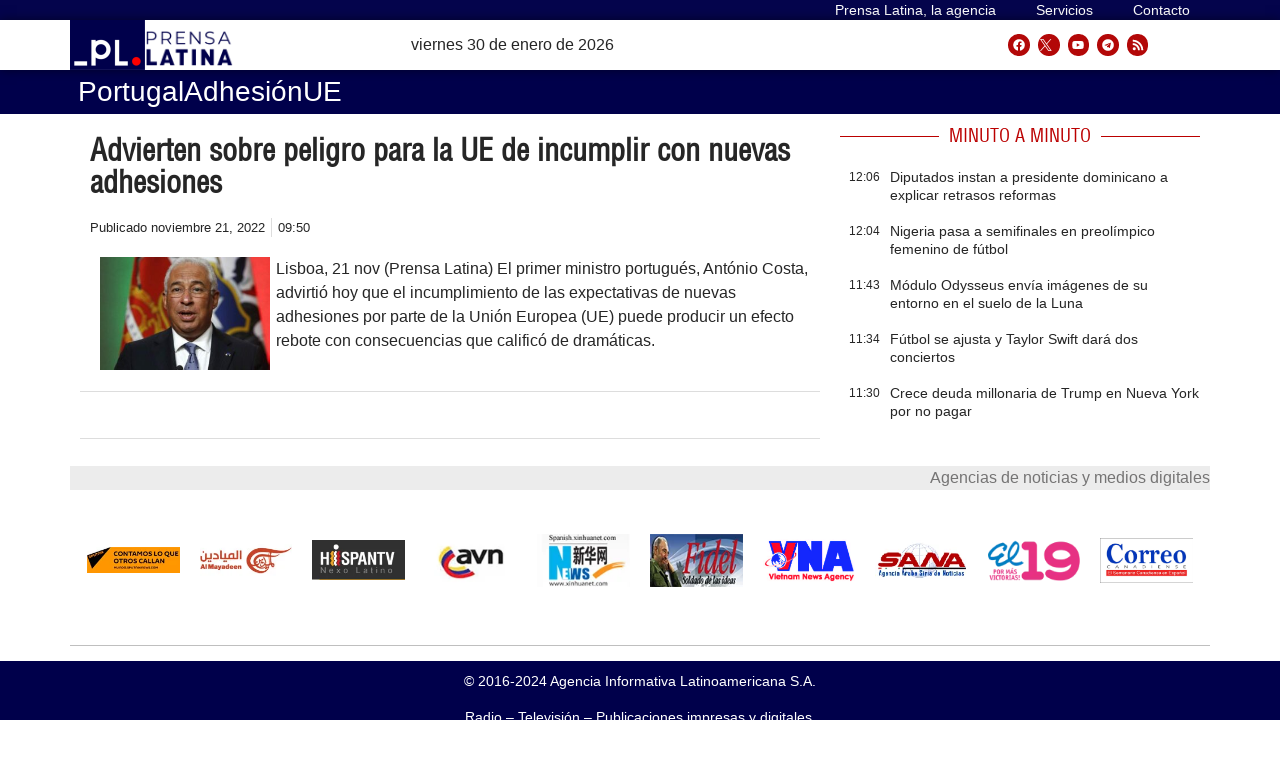

--- FILE ---
content_type: text/html; charset=UTF-8
request_url: https://archivo.prensa-latina.cu/tags/portugaladhesionue
body_size: 27077
content:
<!doctype html>
<html dir="ltr" lang="es" prefix="og: https://ogp.me/ns#">
<head>
	<meta charset="UTF-8">
		<meta name="viewport" content="width=device-width, initial-scale=1">
	<link rel="profile" href="http://gmpg.org/xfn/11">
	<!-- Global site tag (gtag.js) - Google Analytics -->
	<script async src="https://www.googletagmanager.com/gtag/js?id=UA-68617633-1"></script>
        <script>
	  window.dataLayer = window.dataLayer || [];
          function gtag(){dataLayer.push(arguments);}
          gtag('js', new Date());

          gtag('config', 'UA-68617633-1', { cookie_flags: 'SameSite=None;Secure' });
        </script>
        
    <!-- Global site tag (gtag.js) - Google Analytics -->
    <script async src="https://www.googletagmanager.com/gtag/js?id=G-1RL233DVY7"></script>
    <script>
    window.dataLayer = window.dataLayer || [];
    function gtag(){dataLayer.push(arguments);}
    gtag('js', new Date());
    gtag('config', 'G-1RL233DVY7', { cookie_flags: 'SameSite=None;Secure' });
	</script>
     
   
 
	<title>PortugalAdhesiónUE - Prensa Latina</title>
	<style>img:is([sizes="auto" i], [sizes^="auto," i]) { contain-intrinsic-size: 3000px 1500px }</style>
	
		<!-- All in One SEO 4.5.6 - aioseo.com -->
		<meta name="robots" content="max-image-preview:large" />
		<meta name="google-site-verification" content="G_hMJIDL-BaaPEio9s1iszvySdqlswIiS_W1XuXxMts" />
		<meta name="msvalidate.01" content="D4C964C84111571B667AB021FF4EC4C8" />
		<meta name="yandex-verification" content="cbddc9a5c8d4065f" />
		<link rel="canonical" href="https://archivo.prensa-latina.cu/tags/portugaladhesionue" />
		<meta name="generator" content="All in One SEO (AIOSEO) 4.5.6" />
		<script type="application/ld+json" class="aioseo-schema">
			{"@context":"https:\/\/schema.org","@graph":[{"@type":"BreadcrumbList","@id":"https:\/\/archivo.prensa-latina.cu\/tags\/portugaladhesionue#breadcrumblist","itemListElement":[{"@type":"ListItem","@id":"https:\/\/archivo.prensa-latina.cu\/#listItem","position":1,"name":"Hogar","item":"https:\/\/archivo.prensa-latina.cu\/","nextItem":"https:\/\/archivo.prensa-latina.cu\/tags\/portugaladhesionue#listItem"},{"@type":"ListItem","@id":"https:\/\/archivo.prensa-latina.cu\/tags\/portugaladhesionue#listItem","position":2,"name":"PortugalAdhesi\u00f3nUE","previousItem":"https:\/\/archivo.prensa-latina.cu\/#listItem"}]},{"@type":"CollectionPage","@id":"https:\/\/archivo.prensa-latina.cu\/tags\/portugaladhesionue#collectionpage","url":"https:\/\/archivo.prensa-latina.cu\/tags\/portugaladhesionue","name":"PortugalAdhesi\u00f3nUE - Prensa Latina","inLanguage":"es-ES","isPartOf":{"@id":"https:\/\/archivo.prensa-latina.cu\/#website"},"breadcrumb":{"@id":"https:\/\/archivo.prensa-latina.cu\/tags\/portugaladhesionue#breadcrumblist"}},{"@type":"Organization","@id":"https:\/\/archivo.prensa-latina.cu\/#organization","name":"Prensa Latina","url":"https:\/\/archivo.prensa-latina.cu\/","logo":{"@type":"ImageObject","url":"https:\/\/www.prensa-latina.cu\/wp-content\/uploads\/2022\/05\/LOGO_PRENSA_LATINA.png","@id":"https:\/\/archivo.prensa-latina.cu\/tags\/portugaladhesionue\/#organizationLogo"},"image":{"@id":"https:\/\/archivo.prensa-latina.cu\/#organizationLogo"},"sameAs":["https:\/\/www.facebook.com\/AgenciaPrensaLatinaOficial","https:\/\/twitter.com\/PrensaLatina_cu","https:\/\/www.youtube.com\/@AgenciaPrensaLatina"]},{"@type":"WebSite","@id":"https:\/\/archivo.prensa-latina.cu\/#website","url":"https:\/\/archivo.prensa-latina.cu\/","name":"Prensa Latina","description":"\u00daltimas noticias -  Agencia Informativa Latinoamericana","inLanguage":"es-ES","publisher":{"@id":"https:\/\/archivo.prensa-latina.cu\/#organization"}}]}
		</script>
		<!-- All in One SEO -->

			<script>
				var adminBaseUrl = "https:\/\/archivo.prensa-latina.cu\/wp-admin\/";
				// If the iframe loaded a frontend page (not wp-admin), open it in the main window
				var keywordsAllowed = ["","elementor","microthemer","trp-edit-translation","brizy-edit-iframe","pagebuilder-edit-iframe","oxygen","dp_action=dfg_popup_fetch"];
				var keywordFound = false;
				try {
					if (window.parent.location.href.indexOf(adminBaseUrl) < 0 && window.parent.location.href !== window.location.href) {

						keywordsAllowed.forEach(function (keyword) {
							if (keyword && (window.location.href.indexOf(keyword) > -1 || window.parent.location.href.indexOf(keyword) > -1)) {
								keywordFound = true;
							}
						});
						// Redirect if it is an url
						if (!keywordFound && window.location.href.indexOf('http') > -1) {
							window.parent.location.href = window.location.href;
						}
					}
				} finally {

				}
			</script>
			<link rel='dns-prefetch' href='//archivo.prensa-latina.cu' />
<link rel="alternate" type="application/rss+xml" title="Prensa Latina &raquo; Feed" href="https://archivo.prensa-latina.cu/feed" />
<link rel="alternate" type="application/rss+xml" title="Prensa Latina &raquo; Feed de los comentarios" href="https://archivo.prensa-latina.cu/comments/feed" />
<link rel="alternate" type="application/rss+xml" title="Prensa Latina &raquo; Etiqueta PortugalAdhesiónUE del feed" href="https://archivo.prensa-latina.cu/tags/portugaladhesionue/feed" />
<script>
window._wpemojiSettings = {"baseUrl":"https:\/\/s.w.org\/images\/core\/emoji\/15.0.3\/72x72\/","ext":".png","svgUrl":"https:\/\/s.w.org\/images\/core\/emoji\/15.0.3\/svg\/","svgExt":".svg","source":{"concatemoji":"https:\/\/archivo.prensa-latina.cu\/wp-includes\/js\/wp-emoji-release.min.js?ver=6.7.1"}};
/*! This file is auto-generated */
!function(i,n){var o,s,e;function c(e){try{var t={supportTests:e,timestamp:(new Date).valueOf()};sessionStorage.setItem(o,JSON.stringify(t))}catch(e){}}function p(e,t,n){e.clearRect(0,0,e.canvas.width,e.canvas.height),e.fillText(t,0,0);var t=new Uint32Array(e.getImageData(0,0,e.canvas.width,e.canvas.height).data),r=(e.clearRect(0,0,e.canvas.width,e.canvas.height),e.fillText(n,0,0),new Uint32Array(e.getImageData(0,0,e.canvas.width,e.canvas.height).data));return t.every(function(e,t){return e===r[t]})}function u(e,t,n){switch(t){case"flag":return n(e,"\ud83c\udff3\ufe0f\u200d\u26a7\ufe0f","\ud83c\udff3\ufe0f\u200b\u26a7\ufe0f")?!1:!n(e,"\ud83c\uddfa\ud83c\uddf3","\ud83c\uddfa\u200b\ud83c\uddf3")&&!n(e,"\ud83c\udff4\udb40\udc67\udb40\udc62\udb40\udc65\udb40\udc6e\udb40\udc67\udb40\udc7f","\ud83c\udff4\u200b\udb40\udc67\u200b\udb40\udc62\u200b\udb40\udc65\u200b\udb40\udc6e\u200b\udb40\udc67\u200b\udb40\udc7f");case"emoji":return!n(e,"\ud83d\udc26\u200d\u2b1b","\ud83d\udc26\u200b\u2b1b")}return!1}function f(e,t,n){var r="undefined"!=typeof WorkerGlobalScope&&self instanceof WorkerGlobalScope?new OffscreenCanvas(300,150):i.createElement("canvas"),a=r.getContext("2d",{willReadFrequently:!0}),o=(a.textBaseline="top",a.font="600 32px Arial",{});return e.forEach(function(e){o[e]=t(a,e,n)}),o}function t(e){var t=i.createElement("script");t.src=e,t.defer=!0,i.head.appendChild(t)}"undefined"!=typeof Promise&&(o="wpEmojiSettingsSupports",s=["flag","emoji"],n.supports={everything:!0,everythingExceptFlag:!0},e=new Promise(function(e){i.addEventListener("DOMContentLoaded",e,{once:!0})}),new Promise(function(t){var n=function(){try{var e=JSON.parse(sessionStorage.getItem(o));if("object"==typeof e&&"number"==typeof e.timestamp&&(new Date).valueOf()<e.timestamp+604800&&"object"==typeof e.supportTests)return e.supportTests}catch(e){}return null}();if(!n){if("undefined"!=typeof Worker&&"undefined"!=typeof OffscreenCanvas&&"undefined"!=typeof URL&&URL.createObjectURL&&"undefined"!=typeof Blob)try{var e="postMessage("+f.toString()+"("+[JSON.stringify(s),u.toString(),p.toString()].join(",")+"));",r=new Blob([e],{type:"text/javascript"}),a=new Worker(URL.createObjectURL(r),{name:"wpTestEmojiSupports"});return void(a.onmessage=function(e){c(n=e.data),a.terminate(),t(n)})}catch(e){}c(n=f(s,u,p))}t(n)}).then(function(e){for(var t in e)n.supports[t]=e[t],n.supports.everything=n.supports.everything&&n.supports[t],"flag"!==t&&(n.supports.everythingExceptFlag=n.supports.everythingExceptFlag&&n.supports[t]);n.supports.everythingExceptFlag=n.supports.everythingExceptFlag&&!n.supports.flag,n.DOMReady=!1,n.readyCallback=function(){n.DOMReady=!0}}).then(function(){return e}).then(function(){var e;n.supports.everything||(n.readyCallback(),(e=n.source||{}).concatemoji?t(e.concatemoji):e.wpemoji&&e.twemoji&&(t(e.twemoji),t(e.wpemoji)))}))}((window,document),window._wpemojiSettings);
</script>
<link rel='stylesheet' id='dce-animations-css' href='https://archivo.prensa-latina.cu/wp-content/plugins/dynamic-content-for-elementor/assets/css/animations.css?ver=2.9.4' media='all' />
<style id='wp-emoji-styles-inline-css'>

	img.wp-smiley, img.emoji {
		display: inline !important;
		border: none !important;
		box-shadow: none !important;
		height: 1em !important;
		width: 1em !important;
		margin: 0 0.07em !important;
		vertical-align: -0.1em !important;
		background: none !important;
		padding: 0 !important;
	}
</style>
<link rel='stylesheet' id='wp-block-library-css' href='https://archivo.prensa-latina.cu/wp-includes/css/dist/block-library/style.min.css?ver=6.7.1' media='all' />
<style id='classic-theme-styles-inline-css'>
/*! This file is auto-generated */
.wp-block-button__link{color:#fff;background-color:#32373c;border-radius:9999px;box-shadow:none;text-decoration:none;padding:calc(.667em + 2px) calc(1.333em + 2px);font-size:1.125em}.wp-block-file__button{background:#32373c;color:#fff;text-decoration:none}
</style>
<style id='global-styles-inline-css'>
:root{--wp--preset--aspect-ratio--square: 1;--wp--preset--aspect-ratio--4-3: 4/3;--wp--preset--aspect-ratio--3-4: 3/4;--wp--preset--aspect-ratio--3-2: 3/2;--wp--preset--aspect-ratio--2-3: 2/3;--wp--preset--aspect-ratio--16-9: 16/9;--wp--preset--aspect-ratio--9-16: 9/16;--wp--preset--color--black: #000000;--wp--preset--color--cyan-bluish-gray: #abb8c3;--wp--preset--color--white: #ffffff;--wp--preset--color--pale-pink: #f78da7;--wp--preset--color--vivid-red: #cf2e2e;--wp--preset--color--luminous-vivid-orange: #ff6900;--wp--preset--color--luminous-vivid-amber: #fcb900;--wp--preset--color--light-green-cyan: #7bdcb5;--wp--preset--color--vivid-green-cyan: #00d084;--wp--preset--color--pale-cyan-blue: #8ed1fc;--wp--preset--color--vivid-cyan-blue: #0693e3;--wp--preset--color--vivid-purple: #9b51e0;--wp--preset--gradient--vivid-cyan-blue-to-vivid-purple: linear-gradient(135deg,rgba(6,147,227,1) 0%,rgb(155,81,224) 100%);--wp--preset--gradient--light-green-cyan-to-vivid-green-cyan: linear-gradient(135deg,rgb(122,220,180) 0%,rgb(0,208,130) 100%);--wp--preset--gradient--luminous-vivid-amber-to-luminous-vivid-orange: linear-gradient(135deg,rgba(252,185,0,1) 0%,rgba(255,105,0,1) 100%);--wp--preset--gradient--luminous-vivid-orange-to-vivid-red: linear-gradient(135deg,rgba(255,105,0,1) 0%,rgb(207,46,46) 100%);--wp--preset--gradient--very-light-gray-to-cyan-bluish-gray: linear-gradient(135deg,rgb(238,238,238) 0%,rgb(169,184,195) 100%);--wp--preset--gradient--cool-to-warm-spectrum: linear-gradient(135deg,rgb(74,234,220) 0%,rgb(151,120,209) 20%,rgb(207,42,186) 40%,rgb(238,44,130) 60%,rgb(251,105,98) 80%,rgb(254,248,76) 100%);--wp--preset--gradient--blush-light-purple: linear-gradient(135deg,rgb(255,206,236) 0%,rgb(152,150,240) 100%);--wp--preset--gradient--blush-bordeaux: linear-gradient(135deg,rgb(254,205,165) 0%,rgb(254,45,45) 50%,rgb(107,0,62) 100%);--wp--preset--gradient--luminous-dusk: linear-gradient(135deg,rgb(255,203,112) 0%,rgb(199,81,192) 50%,rgb(65,88,208) 100%);--wp--preset--gradient--pale-ocean: linear-gradient(135deg,rgb(255,245,203) 0%,rgb(182,227,212) 50%,rgb(51,167,181) 100%);--wp--preset--gradient--electric-grass: linear-gradient(135deg,rgb(202,248,128) 0%,rgb(113,206,126) 100%);--wp--preset--gradient--midnight: linear-gradient(135deg,rgb(2,3,129) 0%,rgb(40,116,252) 100%);--wp--preset--font-size--small: 13px;--wp--preset--font-size--medium: 20px;--wp--preset--font-size--large: 36px;--wp--preset--font-size--x-large: 42px;--wp--preset--spacing--20: 0.44rem;--wp--preset--spacing--30: 0.67rem;--wp--preset--spacing--40: 1rem;--wp--preset--spacing--50: 1.5rem;--wp--preset--spacing--60: 2.25rem;--wp--preset--spacing--70: 3.38rem;--wp--preset--spacing--80: 5.06rem;--wp--preset--shadow--natural: 6px 6px 9px rgba(0, 0, 0, 0.2);--wp--preset--shadow--deep: 12px 12px 50px rgba(0, 0, 0, 0.4);--wp--preset--shadow--sharp: 6px 6px 0px rgba(0, 0, 0, 0.2);--wp--preset--shadow--outlined: 6px 6px 0px -3px rgba(255, 255, 255, 1), 6px 6px rgba(0, 0, 0, 1);--wp--preset--shadow--crisp: 6px 6px 0px rgba(0, 0, 0, 1);}:where(.is-layout-flex){gap: 0.5em;}:where(.is-layout-grid){gap: 0.5em;}body .is-layout-flex{display: flex;}.is-layout-flex{flex-wrap: wrap;align-items: center;}.is-layout-flex > :is(*, div){margin: 0;}body .is-layout-grid{display: grid;}.is-layout-grid > :is(*, div){margin: 0;}:where(.wp-block-columns.is-layout-flex){gap: 2em;}:where(.wp-block-columns.is-layout-grid){gap: 2em;}:where(.wp-block-post-template.is-layout-flex){gap: 1.25em;}:where(.wp-block-post-template.is-layout-grid){gap: 1.25em;}.has-black-color{color: var(--wp--preset--color--black) !important;}.has-cyan-bluish-gray-color{color: var(--wp--preset--color--cyan-bluish-gray) !important;}.has-white-color{color: var(--wp--preset--color--white) !important;}.has-pale-pink-color{color: var(--wp--preset--color--pale-pink) !important;}.has-vivid-red-color{color: var(--wp--preset--color--vivid-red) !important;}.has-luminous-vivid-orange-color{color: var(--wp--preset--color--luminous-vivid-orange) !important;}.has-luminous-vivid-amber-color{color: var(--wp--preset--color--luminous-vivid-amber) !important;}.has-light-green-cyan-color{color: var(--wp--preset--color--light-green-cyan) !important;}.has-vivid-green-cyan-color{color: var(--wp--preset--color--vivid-green-cyan) !important;}.has-pale-cyan-blue-color{color: var(--wp--preset--color--pale-cyan-blue) !important;}.has-vivid-cyan-blue-color{color: var(--wp--preset--color--vivid-cyan-blue) !important;}.has-vivid-purple-color{color: var(--wp--preset--color--vivid-purple) !important;}.has-black-background-color{background-color: var(--wp--preset--color--black) !important;}.has-cyan-bluish-gray-background-color{background-color: var(--wp--preset--color--cyan-bluish-gray) !important;}.has-white-background-color{background-color: var(--wp--preset--color--white) !important;}.has-pale-pink-background-color{background-color: var(--wp--preset--color--pale-pink) !important;}.has-vivid-red-background-color{background-color: var(--wp--preset--color--vivid-red) !important;}.has-luminous-vivid-orange-background-color{background-color: var(--wp--preset--color--luminous-vivid-orange) !important;}.has-luminous-vivid-amber-background-color{background-color: var(--wp--preset--color--luminous-vivid-amber) !important;}.has-light-green-cyan-background-color{background-color: var(--wp--preset--color--light-green-cyan) !important;}.has-vivid-green-cyan-background-color{background-color: var(--wp--preset--color--vivid-green-cyan) !important;}.has-pale-cyan-blue-background-color{background-color: var(--wp--preset--color--pale-cyan-blue) !important;}.has-vivid-cyan-blue-background-color{background-color: var(--wp--preset--color--vivid-cyan-blue) !important;}.has-vivid-purple-background-color{background-color: var(--wp--preset--color--vivid-purple) !important;}.has-black-border-color{border-color: var(--wp--preset--color--black) !important;}.has-cyan-bluish-gray-border-color{border-color: var(--wp--preset--color--cyan-bluish-gray) !important;}.has-white-border-color{border-color: var(--wp--preset--color--white) !important;}.has-pale-pink-border-color{border-color: var(--wp--preset--color--pale-pink) !important;}.has-vivid-red-border-color{border-color: var(--wp--preset--color--vivid-red) !important;}.has-luminous-vivid-orange-border-color{border-color: var(--wp--preset--color--luminous-vivid-orange) !important;}.has-luminous-vivid-amber-border-color{border-color: var(--wp--preset--color--luminous-vivid-amber) !important;}.has-light-green-cyan-border-color{border-color: var(--wp--preset--color--light-green-cyan) !important;}.has-vivid-green-cyan-border-color{border-color: var(--wp--preset--color--vivid-green-cyan) !important;}.has-pale-cyan-blue-border-color{border-color: var(--wp--preset--color--pale-cyan-blue) !important;}.has-vivid-cyan-blue-border-color{border-color: var(--wp--preset--color--vivid-cyan-blue) !important;}.has-vivid-purple-border-color{border-color: var(--wp--preset--color--vivid-purple) !important;}.has-vivid-cyan-blue-to-vivid-purple-gradient-background{background: var(--wp--preset--gradient--vivid-cyan-blue-to-vivid-purple) !important;}.has-light-green-cyan-to-vivid-green-cyan-gradient-background{background: var(--wp--preset--gradient--light-green-cyan-to-vivid-green-cyan) !important;}.has-luminous-vivid-amber-to-luminous-vivid-orange-gradient-background{background: var(--wp--preset--gradient--luminous-vivid-amber-to-luminous-vivid-orange) !important;}.has-luminous-vivid-orange-to-vivid-red-gradient-background{background: var(--wp--preset--gradient--luminous-vivid-orange-to-vivid-red) !important;}.has-very-light-gray-to-cyan-bluish-gray-gradient-background{background: var(--wp--preset--gradient--very-light-gray-to-cyan-bluish-gray) !important;}.has-cool-to-warm-spectrum-gradient-background{background: var(--wp--preset--gradient--cool-to-warm-spectrum) !important;}.has-blush-light-purple-gradient-background{background: var(--wp--preset--gradient--blush-light-purple) !important;}.has-blush-bordeaux-gradient-background{background: var(--wp--preset--gradient--blush-bordeaux) !important;}.has-luminous-dusk-gradient-background{background: var(--wp--preset--gradient--luminous-dusk) !important;}.has-pale-ocean-gradient-background{background: var(--wp--preset--gradient--pale-ocean) !important;}.has-electric-grass-gradient-background{background: var(--wp--preset--gradient--electric-grass) !important;}.has-midnight-gradient-background{background: var(--wp--preset--gradient--midnight) !important;}.has-small-font-size{font-size: var(--wp--preset--font-size--small) !important;}.has-medium-font-size{font-size: var(--wp--preset--font-size--medium) !important;}.has-large-font-size{font-size: var(--wp--preset--font-size--large) !important;}.has-x-large-font-size{font-size: var(--wp--preset--font-size--x-large) !important;}
:where(.wp-block-post-template.is-layout-flex){gap: 1.25em;}:where(.wp-block-post-template.is-layout-grid){gap: 1.25em;}
:where(.wp-block-columns.is-layout-flex){gap: 2em;}:where(.wp-block-columns.is-layout-grid){gap: 2em;}
:root :where(.wp-block-pullquote){font-size: 1.5em;line-height: 1.6;}
</style>
<link rel='stylesheet' id='timeline-css' href='https://archivo.prensa-latina.cu/wp-content/plugins/pl-timeline/public/css/timeline.css?ver=0.1.2' media='all' />
<link rel='stylesheet' id='styles-css' href='https://archivo.prensa-latina.cu/wp-content/plugins/pl-widget/public/css/styles.css?ver=0.1.2' media='all' />
<link rel='stylesheet' id='bootstrap-css' href='https://archivo.prensa-latina.cu/wp-content/plugins/pl-widget/public/css/bootstrap.min.css?ver=4.5.2' media='all' />
<link rel='stylesheet' id='slide-portada-css' href='https://archivo.prensa-latina.cu/wp-content/plugins/pl-widget/public/css/slide-portada.css?ver=0.1.2' media='all' />
<link rel='stylesheet' id='newscard3grid-css' href='https://archivo.prensa-latina.cu/wp-content/plugins/pl-widget/public/css/newscard3grid.css?ver=0.1.2' media='all' />
<link rel='stylesheet' id='feature4news-css' href='https://archivo.prensa-latina.cu/wp-content/plugins/pl-widget/public/css/feature4news.css?ver=0.1.2' media='all' />
<link rel='stylesheet' id='1onlynews-css' href='https://archivo.prensa-latina.cu/wp-content/plugins/pl-widget/public/css/1onlynews.css?ver=0.1.2' media='all' />
<link rel='stylesheet' id='opinioncardsnews-css' href='https://archivo.prensa-latina.cu/wp-content/plugins/pl-widget/public/css/opinioncardsnews.css?ver=0.1.2' media='all' />
<link rel='stylesheet' id='boxsimplenews-css' href='https://archivo.prensa-latina.cu/wp-content/plugins/pl-widget/public/css/boxsimplenews.css?ver=0.1.2' media='all' />
<link rel='stylesheet' id='boxsimpletittle-css' href='https://archivo.prensa-latina.cu/wp-content/plugins/pl-widget/public/css/boxsimpletittle.css?ver=0.1.2' media='all' />
<link rel='stylesheet' id='2news-css' href='https://archivo.prensa-latina.cu/wp-content/plugins/pl-widget/public/css/1onlynews.css?ver=0.1.2' media='all' />
<link rel='stylesheet' id='2subnews-css' href='https://archivo.prensa-latina.cu/wp-content/plugins/pl-widget/public/css/boxsimplenews.css?ver=0.1.2' media='all' />
<link rel='stylesheet' id='2subtitles-css' href='https://archivo.prensa-latina.cu/wp-content/plugins/pl-widget/public/css/boxsimpletittle.css?ver=0.1.2' media='all' />
<link rel='stylesheet' id='3_principales-css' href='https://archivo.prensa-latina.cu/wp-content/plugins/pl-widget/public/css/3-principales.css?ver=0.1.2' media='all' />
<link rel='stylesheet' id='1_principal-css' href='https://archivo.prensa-latina.cu/wp-content/plugins/pl-widget/public/css/1-principal.css?ver=0.1.2' media='all' />
<link rel='stylesheet' id='1_notadestacada-css' href='https://archivo.prensa-latina.cu/wp-content/plugins/pl-widget/public/css/1-notadestacada.css?ver=0.1.2' media='all' />
<link rel='stylesheet' id='pltv-css' href='https://archivo.prensa-latina.cu/wp-content/plugins/pl-widget/public/css/pltv.css?ver=0.1.2' media='all' />
<link rel='stylesheet' id='newscard4-css' href='https://archivo.prensa-latina.cu/wp-content/plugins/pl-widget/public/css/newscard4.css?ver=0.1.2' media='all' />
<link rel='stylesheet' id='3tvrel-css' href='https://archivo.prensa-latina.cu/wp-content/plugins/pl-widget/public/css/3tvrel.css?ver=0.1.2' media='all' />
<link rel='stylesheet' id='4Ads-css' href='https://archivo.prensa-latina.cu/wp-content/plugins/pl-widget/public/css/4Ads.css?ver=0.1.2' media='all' />
<link rel='stylesheet' id='cobertura-css' href='https://archivo.prensa-latina.cu/wp-content/plugins/pl-widget/public/css/cobertura.css?ver=0.1.2' media='all' />
<link rel='stylesheet' id='urgente-css' href='https://archivo.prensa-latina.cu/wp-content/plugins/pl-widget/public/css/breakingnews.css?ver=0.1.2' media='all' />
<link rel='stylesheet' id='hello-elementor-css' href='https://archivo.prensa-latina.cu/wp-content/themes/hello-elementor/style.min.css?ver=2.7.1' media='all' />
<link rel='stylesheet' id='hello-elementor-theme-style-css' href='https://archivo.prensa-latina.cu/wp-content/themes/hello-elementor/theme.min.css?ver=2.7.1' media='all' />
<link rel='stylesheet' id='elementor-lazyload-css' href='https://archivo.prensa-latina.cu/wp-content/plugins/elementor/assets/css/modules/lazyload/frontend.min.css?ver=3.14.1' media='all' />
<link rel='stylesheet' id='elementor-frontend-css' href='https://archivo.prensa-latina.cu/wp-content/plugins/elementor/assets/css/frontend-lite.min.css?ver=3.14.1' media='all' />
<link rel='stylesheet' id='swiper-css' href='https://archivo.prensa-latina.cu/wp-content/plugins/elementor/assets/lib/swiper/v8/css/swiper.min.css?ver=8.4.5' media='all' />
<link rel='stylesheet' id='elementor-post-5-css' href='https://archivo.prensa-latina.cu/wp-content/uploads/elementor/css/post-5.css?ver=1697930919' media='all' />
<link rel='stylesheet' id='dashicons-css' href='https://archivo.prensa-latina.cu/wp-includes/css/dashicons.min.css?ver=6.7.1' media='all' />
<link rel='stylesheet' id='elementor-pro-css' href='https://archivo.prensa-latina.cu/wp-content/plugins/elementor-pro/assets/css/frontend-lite.min.css?ver=3.14.1' media='all' />
<link rel='stylesheet' id='font-awesome-5-all-css' href='https://archivo.prensa-latina.cu/wp-content/plugins/elementor/assets/lib/font-awesome/css/all.min.css?ver=3.14.1' media='all' />
<link rel='stylesheet' id='font-awesome-4-shim-css' href='https://archivo.prensa-latina.cu/wp-content/plugins/elementor/assets/lib/font-awesome/css/v4-shims.min.css?ver=3.14.1' media='all' />
<link rel='stylesheet' id='elementor-global-css' href='https://archivo.prensa-latina.cu/wp-content/uploads/elementor/css/global.css?ver=1697931038' media='all' />
<link rel='stylesheet' id='elementor-post-38508-css' href='https://archivo.prensa-latina.cu/wp-content/uploads/elementor/css/post-38508.css?ver=1712314724' media='all' />
<link rel='stylesheet' id='elementor-post-36241-css' href='https://archivo.prensa-latina.cu/wp-content/uploads/elementor/css/post-36241.css?ver=1711907178' media='all' />
<link rel='stylesheet' id='elementor-post-35065-css' href='https://archivo.prensa-latina.cu/wp-content/uploads/elementor/css/post-35065.css?ver=1703154594' media='all' />
<link rel='stylesheet' id='elementor-post-395638-css' href='https://archivo.prensa-latina.cu/wp-content/uploads/elementor/css/post-395638.css?ver=1697931041' media='all' />
<link rel='stylesheet' id='elementor-post-176566-css' href='https://archivo.prensa-latina.cu/wp-content/uploads/elementor/css/post-176566.css?ver=1697931041' media='all' />
<link rel='stylesheet' id='elementor-post-35117-css' href='https://archivo.prensa-latina.cu/wp-content/uploads/elementor/css/post-35117.css?ver=1712315334' media='all' />
<link rel='stylesheet' id='hello-elementor-child-style-css' href='https://archivo.prensa-latina.cu/wp-content/themes/hello-theme-child-master/style.css?ver=1.0.0' media='all' />
<link rel='stylesheet' id='ecs-styles-css' href='https://archivo.prensa-latina.cu/wp-content/plugins/ele-custom-skin/assets/css/ecs-style.css?ver=3.1.7' media='all' />
<link rel='stylesheet' id='elementor-post-35060-css' href='https://archivo.prensa-latina.cu/wp-content/uploads/elementor/css/post-35060.css?ver=1674902060' media='all' />
<link rel='stylesheet' id='elementor-post-35068-css' href='https://archivo.prensa-latina.cu/wp-content/uploads/elementor/css/post-35068.css?ver=1640599680' media='all' />
<link rel='stylesheet' id='elementor-post-35115-css' href='https://archivo.prensa-latina.cu/wp-content/uploads/elementor/css/post-35115.css?ver=1684068821' media='all' />
<link rel='stylesheet' id='elementor-post-38519-css' href='https://archivo.prensa-latina.cu/wp-content/uploads/elementor/css/post-38519.css?ver=1684069536' media='all' />
<link rel='stylesheet' id='elementor-post-38537-css' href='https://archivo.prensa-latina.cu/wp-content/uploads/elementor/css/post-38537.css?ver=1635548221' media='all' />
<link rel='stylesheet' id='elementor-post-38538-css' href='https://archivo.prensa-latina.cu/wp-content/uploads/elementor/css/post-38538.css?ver=1674050216' media='all' />
<link rel='stylesheet' id='elementor-post-38540-css' href='https://archivo.prensa-latina.cu/wp-content/uploads/elementor/css/post-38540.css?ver=1635596911' media='all' />
<link rel='stylesheet' id='elementor-post-38549-css' href='https://archivo.prensa-latina.cu/wp-content/uploads/elementor/css/post-38549.css?ver=1685007239' media='all' />
<link rel='stylesheet' id='elementor-post-38550-css' href='https://archivo.prensa-latina.cu/wp-content/uploads/elementor/css/post-38550.css?ver=1636729465' media='all' />
<link rel='stylesheet' id='elementor-post-38553-css' href='https://archivo.prensa-latina.cu/wp-content/uploads/elementor/css/post-38553.css?ver=1635842389' media='all' />
<link rel='stylesheet' id='elementor-post-38554-css' href='https://archivo.prensa-latina.cu/wp-content/uploads/elementor/css/post-38554.css?ver=1636806952' media='all' />
<link rel='stylesheet' id='elementor-post-38567-css' href='https://archivo.prensa-latina.cu/wp-content/uploads/elementor/css/post-38567.css?ver=1699027084' media='all' />
<link rel='stylesheet' id='elementor-post-38568-css' href='https://archivo.prensa-latina.cu/wp-content/uploads/elementor/css/post-38568.css?ver=1677497539' media='all' />
<link rel='stylesheet' id='elementor-post-38569-css' href='https://archivo.prensa-latina.cu/wp-content/uploads/elementor/css/post-38569.css?ver=1677497708' media='all' />
<link rel='stylesheet' id='elementor-post-38572-css' href='https://archivo.prensa-latina.cu/wp-content/uploads/elementor/css/post-38572.css?ver=1636279241' media='all' />
<link rel='stylesheet' id='elementor-post-38590-css' href='https://archivo.prensa-latina.cu/wp-content/uploads/elementor/css/post-38590.css?ver=1684068614' media='all' />
<link rel='stylesheet' id='elementor-post-100606-css' href='https://archivo.prensa-latina.cu/wp-content/uploads/elementor/css/post-100606.css?ver=1674381142' media='all' />
<link rel='stylesheet' id='elementor-post-100690-css' href='https://archivo.prensa-latina.cu/wp-content/uploads/elementor/css/post-100690.css?ver=1685713471' media='all' />
<link rel='stylesheet' id='elementor-post-119173-css' href='https://archivo.prensa-latina.cu/wp-content/uploads/elementor/css/post-119173.css?ver=1686656327' media='all' />
<link rel='stylesheet' id='elementor-post-122276-css' href='https://archivo.prensa-latina.cu/wp-content/uploads/elementor/css/post-122276.css?ver=1681890560' media='all' />
<link rel='stylesheet' id='elementor-post-164395-css' href='https://archivo.prensa-latina.cu/wp-content/uploads/elementor/css/post-164395.css?ver=1642154769' media='all' />
<link rel='stylesheet' id='elementor-post-184198-css' href='https://archivo.prensa-latina.cu/wp-content/uploads/elementor/css/post-184198.css?ver=1644917488' media='all' />
<link rel='stylesheet' id='elementor-post-265578-css' href='https://archivo.prensa-latina.cu/wp-content/uploads/elementor/css/post-265578.css?ver=1685710537' media='all' />
<link rel='stylesheet' id='elementor-post-287935-css' href='https://archivo.prensa-latina.cu/wp-content/uploads/elementor/css/post-287935.css?ver=1658488816' media='all' />
<link rel='stylesheet' id='elementor-post-306480-css' href='https://archivo.prensa-latina.cu/wp-content/uploads/elementor/css/post-306480.css?ver=1675515242' media='all' />
<link rel='stylesheet' id='elementor-post-364967-css' href='https://archivo.prensa-latina.cu/wp-content/uploads/elementor/css/post-364967.css?ver=1680643023' media='all' />
<link rel='stylesheet' id='elementor-post-365271-css' href='https://archivo.prensa-latina.cu/wp-content/uploads/elementor/css/post-365271.css?ver=1669203295' media='all' />
<link rel='stylesheet' id='elementor-post-370527-css' href='https://archivo.prensa-latina.cu/wp-content/uploads/elementor/css/post-370527.css?ver=1701887138' media='all' />
<link rel='stylesheet' id='elementor-post-370725-css' href='https://archivo.prensa-latina.cu/wp-content/uploads/elementor/css/post-370725.css?ver=1701887710' media='all' />
<link rel='stylesheet' id='elementor-post-400082-css' href='https://archivo.prensa-latina.cu/wp-content/uploads/elementor/css/post-400082.css?ver=1674052487' media='all' />
<link rel='stylesheet' id='elementor-post-402078-css' href='https://archivo.prensa-latina.cu/wp-content/uploads/elementor/css/post-402078.css?ver=1674312075' media='all' />
<link rel='stylesheet' id='elementor-post-402432-css' href='https://archivo.prensa-latina.cu/wp-content/uploads/elementor/css/post-402432.css?ver=1674335354' media='all' />
<link rel='stylesheet' id='elementor-post-413808-css' href='https://archivo.prensa-latina.cu/wp-content/uploads/elementor/css/post-413808.css?ver=1675851632' media='all' />
<link rel='stylesheet' id='elementor-post-424159-css' href='https://archivo.prensa-latina.cu/wp-content/uploads/elementor/css/post-424159.css?ver=1677142099' media='all' />
<link rel='stylesheet' id='elementor-post-431638-css' href='https://archivo.prensa-latina.cu/wp-content/uploads/elementor/css/post-431638.css?ver=1678030868' media='all' />
<link rel='stylesheet' id='elementor-post-432659-css' href='https://archivo.prensa-latina.cu/wp-content/uploads/elementor/css/post-432659.css?ver=1680264769' media='all' />
<link rel='stylesheet' id='elementor-post-435993-css' href='https://archivo.prensa-latina.cu/wp-content/uploads/elementor/css/post-435993.css?ver=1685711554' media='all' />
<link rel='stylesheet' id='elementor-post-451898-css' href='https://archivo.prensa-latina.cu/wp-content/uploads/elementor/css/post-451898.css?ver=1681126172' media='all' />
<style id='rocket-lazyload-inline-css'>
.rll-youtube-player{position:relative;padding-bottom:56.23%;height:0;overflow:hidden;max-width:100%;}.rll-youtube-player iframe{position:absolute;top:0;left:0;width:100%;height:100%;z-index:100;background:0 0}.rll-youtube-player img{bottom:0;display:block;left:0;margin:auto;max-width:100%;width:100%;position:absolute;right:0;top:0;border:none;height:auto;cursor:pointer;-webkit-transition:.4s all;-moz-transition:.4s all;transition:.4s all}.rll-youtube-player img:hover{-webkit-filter:brightness(75%)}.rll-youtube-player .play{height:72px;width:72px;left:50%;top:50%;margin-left:-36px;margin-top:-36px;position:absolute;background:url(https://archivo.prensa-latina.cu/wp-content/plugins/rocket-lazy-load/assets/img/youtube.png) no-repeat;cursor:pointer}
</style>
<link rel='stylesheet' id='google-fonts-1-css' href='https://fonts.googleapis.com/css?family=Roboto+Condensed%3A100%2C100italic%2C200%2C200italic%2C300%2C300italic%2C400%2C400italic%2C500%2C500italic%2C600%2C600italic%2C700%2C700italic%2C800%2C800italic%2C900%2C900italic&#038;display=auto&#038;ver=6.7.1' media='all' />
<link rel='stylesheet' id='elementor-icons-twitter_x-css' href='https://archivo.prensa-latina.cu/wp-content/uploads/elementor/custom-icons/twitter_x/css/twitter_x.css?ver=1.0.0' media='all' />
<link rel="preconnect" href="https://fonts.gstatic.com/" crossorigin><script src="https://archivo.prensa-latina.cu/wp-includes/js/jquery/jquery.min.js?ver=3.7.1" id="jquery-core-js"></script>
<script src="https://archivo.prensa-latina.cu/wp-includes/js/jquery/jquery-migrate.min.js?ver=3.4.1" id="jquery-migrate-js"></script>
<script src="https://archivo.prensa-latina.cu/wp-content/plugins/pl-widget/public/js/jquery.min.js?ver=3.5.1" id="custom_jquery-js"></script>
<script src="https://archivo.prensa-latina.cu/wp-content/plugins/elementor/assets/lib/font-awesome/js/v4-shims.min.js?ver=3.14.1" id="font-awesome-4-shim-js"></script>
<script id="ecs_ajax_load-js-extra">
var ecs_ajax_params = {"ajaxurl":"https:\/\/archivo.prensa-latina.cu\/wp-admin\/admin-ajax.php","posts":"{\"tag\":\"portugaladhesionue\",\"error\":\"\",\"m\":\"\",\"p\":0,\"post_parent\":\"\",\"subpost\":\"\",\"subpost_id\":\"\",\"attachment\":\"\",\"attachment_id\":0,\"name\":\"\",\"pagename\":\"\",\"page_id\":0,\"second\":\"\",\"minute\":\"\",\"hour\":\"\",\"day\":0,\"monthnum\":0,\"year\":0,\"w\":0,\"category_name\":\"\",\"cat\":\"\",\"tag_id\":65610,\"author\":\"\",\"author_name\":\"\",\"feed\":\"\",\"tb\":\"\",\"paged\":0,\"meta_key\":\"\",\"meta_value\":\"\",\"preview\":\"\",\"s\":\"\",\"sentence\":\"\",\"title\":\"\",\"fields\":\"\",\"menu_order\":\"\",\"embed\":\"\",\"category__in\":[],\"category__not_in\":[],\"category__and\":[],\"post__in\":[],\"post__not_in\":[],\"post_name__in\":[],\"tag__in\":[],\"tag__not_in\":[],\"tag__and\":[],\"tag_slug__in\":[\"portugaladhesionue\"],\"tag_slug__and\":[],\"post_parent__in\":[],\"post_parent__not_in\":[],\"author__in\":[],\"author__not_in\":[],\"search_columns\":[],\"ignore_sticky_posts\":false,\"suppress_filters\":false,\"cache_results\":true,\"update_post_term_cache\":true,\"update_menu_item_cache\":false,\"lazy_load_term_meta\":true,\"update_post_meta_cache\":true,\"post_type\":\"\",\"posts_per_page\":10,\"nopaging\":false,\"comments_per_page\":\"50\",\"no_found_rows\":false,\"order\":\"DESC\"}"};
</script>
<script src="https://archivo.prensa-latina.cu/wp-content/plugins/ele-custom-skin/assets/js/ecs_ajax_pagination.js?ver=3.1.7" id="ecs_ajax_load-js"></script>
<script src="https://archivo.prensa-latina.cu/wp-content/plugins/ele-custom-skin/assets/js/ecs.js?ver=3.1.7" id="ecs-script-js"></script>
<link rel="https://api.w.org/" href="https://archivo.prensa-latina.cu/wp-json/" /><link rel="alternate" title="JSON" type="application/json" href="https://archivo.prensa-latina.cu/wp-json/wp/v2/tags/65610" /><link rel="EditURI" type="application/rsd+xml" title="RSD" href="https://archivo.prensa-latina.cu/xmlrpc.php?rsd" />
<meta name="generator" content="WordPress 6.7.1" />
<meta name="generator" content="Elementor 3.14.1; features: e_dom_optimization, e_optimized_assets_loading, e_optimized_css_loading, e_font_icon_svg, a11y_improvements, additional_custom_breakpoints; settings: css_print_method-external, google_font-enabled, font_display-auto">
<meta name="referrer" content="no-referrer-when-downgrade">
<link rel="icon" href="https://archivo.prensa-latina.cu/wp-content/uploads/2021/10/cropped-isotipo-oficial-Prensa-Latina-216x216.png" sizes="32x32" />
<link rel="icon" href="https://archivo.prensa-latina.cu/wp-content/uploads/2021/10/cropped-isotipo-oficial-Prensa-Latina-216x216.png" sizes="192x192" />
<link rel="apple-touch-icon" href="https://archivo.prensa-latina.cu/wp-content/uploads/2021/10/cropped-isotipo-oficial-Prensa-Latina-216x216.png" />
<meta name="msapplication-TileImage" content="https://archivo.prensa-latina.cu/wp-content/uploads/2021/10/cropped-isotipo-oficial-Prensa-Latina.png" />
<noscript><style id="rocket-lazyload-nojs-css">.rll-youtube-player, [data-lazy-src]{display:none !important;}</style></noscript>
   
</head>


    
<body class="archive tag tag-portugaladhesionue tag-65610 wp-custom-logo e-lazyload elementor-default elementor-template-full-width elementor-kit-5 elementor-page-35065">

		<div data-elementor-type="header" data-elementor-id="38508" class="elementor elementor-38508 elementor-location-header" data-elementor-post-type="elementor_library">
								<section data-dce-background-color="#04044c" class="elementor-section elementor-top-section elementor-element elementor-element-cf92bce elementor-section-content-middle elementor-hidden-tablet elementor-hidden-mobile elementor-section-boxed elementor-section-height-default elementor-section-height-default" data-id="cf92bce" data-element_type="section" data-settings="{&quot;background_background&quot;:&quot;classic&quot;}">
						<div class="elementor-container elementor-column-gap-no">
					<div class="elementor-column elementor-col-50 elementor-top-column elementor-element elementor-element-7392b3c" data-id="7392b3c" data-element_type="column">
			<div class="elementor-widget-wrap">
									</div>
		</div>
				<div class="elementor-column elementor-col-50 elementor-top-column elementor-element elementor-element-8837366" data-id="8837366" data-element_type="column">
			<div class="elementor-widget-wrap elementor-element-populated">
								<div class="elementor-element elementor-element-cd3d137 elementor-nav-menu__align-right elementor-nav-menu--dropdown-tablet elementor-nav-menu__text-align-aside elementor-nav-menu--toggle elementor-nav-menu--burger elementor-widget elementor-widget-nav-menu" data-id="cd3d137" data-element_type="widget" data-settings="{&quot;layout&quot;:&quot;horizontal&quot;,&quot;submenu_icon&quot;:{&quot;value&quot;:&quot;&lt;svg class=\&quot;e-font-icon-svg e-fas-caret-down\&quot; viewBox=\&quot;0 0 320 512\&quot; xmlns=\&quot;http:\/\/www.w3.org\/2000\/svg\&quot;&gt;&lt;path d=\&quot;M31.3 192h257.3c17.8 0 26.7 21.5 14.1 34.1L174.1 354.8c-7.8 7.8-20.5 7.8-28.3 0L17.2 226.1C4.6 213.5 13.5 192 31.3 192z\&quot;&gt;&lt;\/path&gt;&lt;\/svg&gt;&quot;,&quot;library&quot;:&quot;fa-solid&quot;},&quot;toggle&quot;:&quot;burger&quot;}" data-widget_type="nav-menu.default">
				<div class="elementor-widget-container">
			<link rel="stylesheet" href="https://archivo.prensa-latina.cu/wp-content/plugins/elementor-pro/assets/css/widget-nav-menu.min.css">			<nav class="elementor-nav-menu--main elementor-nav-menu__container elementor-nav-menu--layout-horizontal e--pointer-none">
				<ul id="menu-1-cd3d137" class="elementor-nav-menu"><li class="menu-item menu-item-type-post_type menu-item-object-page menu-item-107146"><a href="https://archivo.prensa-latina.cu/quienes-somos" class="elementor-item">Prensa Latina, la agencia</a></li>
<li class="menu-item menu-item-type-post_type menu-item-object-page menu-item-107147"><a href="https://archivo.prensa-latina.cu/ofertas-servicios-prensa-latina" class="elementor-item">Servicios</a></li>
<li class="menu-item menu-item-type-post_type menu-item-object-page menu-item-107145"><a href="https://archivo.prensa-latina.cu/contacto" class="elementor-item">Contacto</a></li>
</ul>			</nav>
					<div class="elementor-menu-toggle" role="button" tabindex="0" aria-label="Menu Toggle" aria-expanded="false">
			<svg aria-hidden="true" role="presentation" class="elementor-menu-toggle__icon--open e-font-icon-svg e-eicon-menu-bar" viewBox="0 0 1000 1000" xmlns="http://www.w3.org/2000/svg"><path d="M104 333H896C929 333 958 304 958 271S929 208 896 208H104C71 208 42 237 42 271S71 333 104 333ZM104 583H896C929 583 958 554 958 521S929 458 896 458H104C71 458 42 487 42 521S71 583 104 583ZM104 833H896C929 833 958 804 958 771S929 708 896 708H104C71 708 42 737 42 771S71 833 104 833Z"></path></svg><svg aria-hidden="true" role="presentation" class="elementor-menu-toggle__icon--close e-font-icon-svg e-eicon-close" viewBox="0 0 1000 1000" xmlns="http://www.w3.org/2000/svg"><path d="M742 167L500 408 258 167C246 154 233 150 217 150 196 150 179 158 167 167 154 179 150 196 150 212 150 229 154 242 171 254L408 500 167 742C138 771 138 800 167 829 196 858 225 858 254 829L496 587 738 829C750 842 767 846 783 846 800 846 817 842 829 829 842 817 846 804 846 783 846 767 842 750 829 737L588 500 833 258C863 229 863 200 833 171 804 137 775 137 742 167Z"></path></svg>			<span class="elementor-screen-only">Menu</span>
		</div>
					<nav class="elementor-nav-menu--dropdown elementor-nav-menu__container" aria-hidden="true">
				<ul id="menu-2-cd3d137" class="elementor-nav-menu"><li class="menu-item menu-item-type-post_type menu-item-object-page menu-item-107146"><a href="https://archivo.prensa-latina.cu/quienes-somos" class="elementor-item" tabindex="-1">Prensa Latina, la agencia</a></li>
<li class="menu-item menu-item-type-post_type menu-item-object-page menu-item-107147"><a href="https://archivo.prensa-latina.cu/ofertas-servicios-prensa-latina" class="elementor-item" tabindex="-1">Servicios</a></li>
<li class="menu-item menu-item-type-post_type menu-item-object-page menu-item-107145"><a href="https://archivo.prensa-latina.cu/contacto" class="elementor-item" tabindex="-1">Contacto</a></li>
</ul>			</nav>
				</div>
				</div>
					</div>
		</div>
							</div>
		</section>
				<section data-dce-background-color="#FFFFFF" data-dce-background-overlay-color="#FFFFFF" class="elementor-section elementor-top-section elementor-element elementor-element-7adf8e4 elementor-hidden-mobile elementor-section-boxed elementor-section-height-default elementor-section-height-default" data-id="7adf8e4" data-element_type="section" data-settings="{&quot;background_background&quot;:&quot;classic&quot;}">
							<div class="elementor-background-overlay"></div>
							<div class="elementor-container elementor-column-gap-no">
					<div class="elementor-column elementor-col-16 elementor-top-column elementor-element elementor-element-c9c9785" data-id="c9c9785" data-element_type="column">
			<div class="elementor-widget-wrap elementor-element-populated">
								<div class="elementor-element elementor-element-b9d3af2 elementor-hidden-mobile elementor-widget elementor-widget-theme-site-logo elementor-widget-image" data-id="b9d3af2" data-element_type="widget" data-settings="{&quot;sticky&quot;:&quot;top&quot;,&quot;sticky_on&quot;:[&quot;desktop&quot;,&quot;tablet&quot;,&quot;mobile&quot;],&quot;sticky_offset&quot;:0,&quot;sticky_effects_offset&quot;:0}" data-widget_type="theme-site-logo.default">
				<div class="elementor-widget-container">
			<style>/*! elementor - v3.14.0 - 26-06-2023 */
.elementor-widget-image{text-align:center}.elementor-widget-image a{display:inline-block}.elementor-widget-image a img[src$=".svg"]{width:48px}.elementor-widget-image img{vertical-align:middle;display:inline-block}</style>								<a href="https://archivo.prensa-latina.cu">
			<img width="150" height="100" src="data:image/svg+xml,%3Csvg%20xmlns='http://www.w3.org/2000/svg'%20viewBox='0%200%20150%20100'%3E%3C/svg%3E" class="attachment-thumbnail size-thumbnail wp-image-121836" alt="logo identificador Prensa Latina" data-lazy-srcset="https://archivo.prensa-latina.cu/wp-content/uploads/2021/10/cropped-2._Isotipo_Color-Institucional-150x100.png 150w, https://archivo.prensa-latina.cu/wp-content/uploads/2021/10/cropped-2._Isotipo_Color-Institucional-300x199.png 300w, https://archivo.prensa-latina.cu/wp-content/uploads/2021/10/cropped-2._Isotipo_Color-Institucional-1024x681.png 1024w, https://archivo.prensa-latina.cu/wp-content/uploads/2021/10/cropped-2._Isotipo_Color-Institucional-768x510.png 768w, https://archivo.prensa-latina.cu/wp-content/uploads/2021/10/cropped-2._Isotipo_Color-Institucional-1536x1021.png 1536w, https://archivo.prensa-latina.cu/wp-content/uploads/2021/10/cropped-2._Isotipo_Color-Institucional-2048x1361.png 2048w" data-lazy-sizes="(max-width: 150px) 100vw, 150px" data-lazy-src="https://archivo.prensa-latina.cu/wp-content/uploads/2021/10/cropped-2._Isotipo_Color-Institucional-150x100.png" /><noscript><img width="150" height="100" src="https://archivo.prensa-latina.cu/wp-content/uploads/2021/10/cropped-2._Isotipo_Color-Institucional-150x100.png" class="attachment-thumbnail size-thumbnail wp-image-121836" alt="logo identificador Prensa Latina" srcset="https://archivo.prensa-latina.cu/wp-content/uploads/2021/10/cropped-2._Isotipo_Color-Institucional-150x100.png 150w, https://archivo.prensa-latina.cu/wp-content/uploads/2021/10/cropped-2._Isotipo_Color-Institucional-300x199.png 300w, https://archivo.prensa-latina.cu/wp-content/uploads/2021/10/cropped-2._Isotipo_Color-Institucional-1024x681.png 1024w, https://archivo.prensa-latina.cu/wp-content/uploads/2021/10/cropped-2._Isotipo_Color-Institucional-768x510.png 768w, https://archivo.prensa-latina.cu/wp-content/uploads/2021/10/cropped-2._Isotipo_Color-Institucional-1536x1021.png 1536w, https://archivo.prensa-latina.cu/wp-content/uploads/2021/10/cropped-2._Isotipo_Color-Institucional-2048x1361.png 2048w" sizes="(max-width: 150px) 100vw, 150px" /></noscript>				</a>
											</div>
				</div>
					</div>
		</div>
				<div class="elementor-column elementor-col-16 elementor-top-column elementor-element elementor-element-d5f110f" data-id="d5f110f" data-element_type="column">
			<div class="elementor-widget-wrap elementor-element-populated">
								<div class="elementor-element elementor-element-54b15dc dce_masking-none elementor-widget elementor-widget-image" data-id="54b15dc" data-element_type="widget" data-widget_type="image.default">
				<div class="elementor-widget-container">
																<a href="https://archivo.prensa-latina.cu">
							<img width="384" height="155" src="data:image/svg+xml,%3Csvg%20xmlns='http://www.w3.org/2000/svg'%20viewBox='0%200%20384%20155'%3E%3C/svg%3E" class="attachment-medium size-medium wp-image-106887" alt="nombre generico prensa latina" data-lazy-srcset="https://archivo.prensa-latina.cu/wp-content/uploads/2021/05/nombre-generico-prensa-latina-384x155.png 384w, https://archivo.prensa-latina.cu/wp-content/uploads/2021/05/nombre-generico-prensa-latina.png 500w" data-lazy-sizes="(max-width: 384px) 100vw, 384px" data-lazy-src="https://archivo.prensa-latina.cu/wp-content/uploads/2021/05/nombre-generico-prensa-latina-384x155.png" /><noscript><img width="384" height="155" src="https://archivo.prensa-latina.cu/wp-content/uploads/2021/05/nombre-generico-prensa-latina-384x155.png" class="attachment-medium size-medium wp-image-106887" alt="nombre generico prensa latina" srcset="https://archivo.prensa-latina.cu/wp-content/uploads/2021/05/nombre-generico-prensa-latina-384x155.png 384w, https://archivo.prensa-latina.cu/wp-content/uploads/2021/05/nombre-generico-prensa-latina.png 500w" sizes="(max-width: 384px) 100vw, 384px" /></noscript>								</a>
															</div>
				</div>
					</div>
		</div>
				<div class="elementor-column elementor-col-16 elementor-top-column elementor-element elementor-element-ad95534" data-id="ad95534" data-element_type="column">
			<div class="elementor-widget-wrap">
									</div>
		</div>
				<div class="elementor-column elementor-col-16 elementor-top-column elementor-element elementor-element-a7e7d1b" data-id="a7e7d1b" data-element_type="column">
			<div class="elementor-widget-wrap elementor-element-populated">
								<div class="elementor-element elementor-element-a1c0d04 elementor-widget elementor-widget-shortcode" data-id="a1c0d04" data-element_type="widget" data-widget_type="shortcode.default">
				<div class="elementor-widget-container">
					<div class="elementor-shortcode">viernes 30 de enero de 2026</div>
				</div>
				</div>
					</div>
		</div>
				<div class="elementor-column elementor-col-16 elementor-top-column elementor-element elementor-element-135db28" data-id="135db28" data-element_type="column">
			<div class="elementor-widget-wrap">
									</div>
		</div>
				<div class="elementor-column elementor-col-16 elementor-top-column elementor-element elementor-element-b30c551" data-id="b30c551" data-element_type="column">
			<div class="elementor-widget-wrap elementor-element-populated">
								<div class="elementor-element elementor-element-f7bcb89 elementor-shape-circle e-grid-align-left elementor-hidden-mobile elementor-grid-0 elementor-widget elementor-widget-social-icons" data-id="f7bcb89" data-element_type="widget" data-settings="{&quot;sticky&quot;:&quot;top&quot;,&quot;sticky_offset&quot;:16,&quot;sticky_on&quot;:[&quot;desktop&quot;,&quot;tablet&quot;,&quot;mobile&quot;],&quot;sticky_effects_offset&quot;:0}" data-widget_type="social-icons.default">
				<div class="elementor-widget-container">
			<style>/*! elementor - v3.14.0 - 26-06-2023 */
.elementor-widget-social-icons.elementor-grid-0 .elementor-widget-container,.elementor-widget-social-icons.elementor-grid-mobile-0 .elementor-widget-container,.elementor-widget-social-icons.elementor-grid-tablet-0 .elementor-widget-container{line-height:1;font-size:0}.elementor-widget-social-icons:not(.elementor-grid-0):not(.elementor-grid-tablet-0):not(.elementor-grid-mobile-0) .elementor-grid{display:inline-grid}.elementor-widget-social-icons .elementor-grid{grid-column-gap:var(--grid-column-gap,5px);grid-row-gap:var(--grid-row-gap,5px);grid-template-columns:var(--grid-template-columns);justify-content:var(--justify-content,center);justify-items:var(--justify-content,center)}.elementor-icon.elementor-social-icon{font-size:var(--icon-size,25px);line-height:var(--icon-size,25px);width:calc(var(--icon-size, 25px) + (2 * var(--icon-padding, .5em)));height:calc(var(--icon-size, 25px) + (2 * var(--icon-padding, .5em)))}.elementor-social-icon{--e-social-icon-icon-color:#fff;display:inline-flex;background-color:#69727d;align-items:center;justify-content:center;text-align:center;cursor:pointer}.elementor-social-icon i{color:var(--e-social-icon-icon-color)}.elementor-social-icon svg{fill:var(--e-social-icon-icon-color)}.elementor-social-icon:last-child{margin:0}.elementor-social-icon:hover{opacity:.9;color:#fff}.elementor-social-icon-android{background-color:#a4c639}.elementor-social-icon-apple{background-color:#999}.elementor-social-icon-behance{background-color:#1769ff}.elementor-social-icon-bitbucket{background-color:#205081}.elementor-social-icon-codepen{background-color:#000}.elementor-social-icon-delicious{background-color:#39f}.elementor-social-icon-deviantart{background-color:#05cc47}.elementor-social-icon-digg{background-color:#005be2}.elementor-social-icon-dribbble{background-color:#ea4c89}.elementor-social-icon-elementor{background-color:#d30c5c}.elementor-social-icon-envelope{background-color:#ea4335}.elementor-social-icon-facebook,.elementor-social-icon-facebook-f{background-color:#3b5998}.elementor-social-icon-flickr{background-color:#0063dc}.elementor-social-icon-foursquare{background-color:#2d5be3}.elementor-social-icon-free-code-camp,.elementor-social-icon-freecodecamp{background-color:#006400}.elementor-social-icon-github{background-color:#333}.elementor-social-icon-gitlab{background-color:#e24329}.elementor-social-icon-globe{background-color:#69727d}.elementor-social-icon-google-plus,.elementor-social-icon-google-plus-g{background-color:#dd4b39}.elementor-social-icon-houzz{background-color:#7ac142}.elementor-social-icon-instagram{background-color:#262626}.elementor-social-icon-jsfiddle{background-color:#487aa2}.elementor-social-icon-link{background-color:#818a91}.elementor-social-icon-linkedin,.elementor-social-icon-linkedin-in{background-color:#0077b5}.elementor-social-icon-medium{background-color:#00ab6b}.elementor-social-icon-meetup{background-color:#ec1c40}.elementor-social-icon-mixcloud{background-color:#273a4b}.elementor-social-icon-odnoklassniki{background-color:#f4731c}.elementor-social-icon-pinterest{background-color:#bd081c}.elementor-social-icon-product-hunt{background-color:#da552f}.elementor-social-icon-reddit{background-color:#ff4500}.elementor-social-icon-rss{background-color:#f26522}.elementor-social-icon-shopping-cart{background-color:#4caf50}.elementor-social-icon-skype{background-color:#00aff0}.elementor-social-icon-slideshare{background-color:#0077b5}.elementor-social-icon-snapchat{background-color:#fffc00}.elementor-social-icon-soundcloud{background-color:#f80}.elementor-social-icon-spotify{background-color:#2ebd59}.elementor-social-icon-stack-overflow{background-color:#fe7a15}.elementor-social-icon-steam{background-color:#00adee}.elementor-social-icon-stumbleupon{background-color:#eb4924}.elementor-social-icon-telegram{background-color:#2ca5e0}.elementor-social-icon-thumb-tack{background-color:#1aa1d8}.elementor-social-icon-tripadvisor{background-color:#589442}.elementor-social-icon-tumblr{background-color:#35465c}.elementor-social-icon-twitch{background-color:#6441a5}.elementor-social-icon-twitter{background-color:#1da1f2}.elementor-social-icon-viber{background-color:#665cac}.elementor-social-icon-vimeo{background-color:#1ab7ea}.elementor-social-icon-vk{background-color:#45668e}.elementor-social-icon-weibo{background-color:#dd2430}.elementor-social-icon-weixin{background-color:#31a918}.elementor-social-icon-whatsapp{background-color:#25d366}.elementor-social-icon-wordpress{background-color:#21759b}.elementor-social-icon-xing{background-color:#026466}.elementor-social-icon-yelp{background-color:#af0606}.elementor-social-icon-youtube{background-color:#cd201f}.elementor-social-icon-500px{background-color:#0099e5}.elementor-shape-rounded .elementor-icon.elementor-social-icon{border-radius:10%}.elementor-shape-circle .elementor-icon.elementor-social-icon{border-radius:50%}</style>		<div class="elementor-social-icons-wrapper elementor-grid">
							<span class="elementor-grid-item">
					<a class="elementor-icon elementor-social-icon elementor-social-icon-facebook elementor-animation-shrink elementor-repeater-item-e65409e" href="https://www.facebook.com/AgenciaPrensaLatinaOficial" target="_blank">
						<span class="elementor-screen-only">Facebook</span>
						<svg class="e-font-icon-svg e-fab-facebook" viewBox="0 0 512 512" xmlns="http://www.w3.org/2000/svg"><path d="M504 256C504 119 393 8 256 8S8 119 8 256c0 123.78 90.69 226.38 209.25 245V327.69h-63V256h63v-54.64c0-62.15 37-96.48 93.67-96.48 27.14 0 55.52 4.84 55.52 4.84v61h-31.28c-30.8 0-40.41 19.12-40.41 38.73V256h68.78l-11 71.69h-57.78V501C413.31 482.38 504 379.78 504 256z"></path></svg>					</a>
				</span>
							<span class="elementor-grid-item">
					<a class="elementor-icon elementor-social-icon elementor-social-icon-icon-twitter-x elementor-animation-shrink elementor-repeater-item-d8a1bc3" href="https://twitter.com/PrensaLatina_cu" target="_blank">
						<span class="elementor-screen-only">Icon-twitter-x</span>
						<i class="icon icon-twitter-x"></i>					</a>
				</span>
							<span class="elementor-grid-item">
					<a class="elementor-icon elementor-social-icon elementor-social-icon-youtube elementor-animation-shrink elementor-repeater-item-eeddcb2" href="https://www.youtube.com/channel/UCgF1c2Q8T2OeCR_WeQH3AOA" target="_blank">
						<span class="elementor-screen-only">Youtube</span>
						<svg class="e-font-icon-svg e-fab-youtube" viewBox="0 0 576 512" xmlns="http://www.w3.org/2000/svg"><path d="M549.655 124.083c-6.281-23.65-24.787-42.276-48.284-48.597C458.781 64 288 64 288 64S117.22 64 74.629 75.486c-23.497 6.322-42.003 24.947-48.284 48.597-11.412 42.867-11.412 132.305-11.412 132.305s0 89.438 11.412 132.305c6.281 23.65 24.787 41.5 48.284 47.821C117.22 448 288 448 288 448s170.78 0 213.371-11.486c23.497-6.321 42.003-24.171 48.284-47.821 11.412-42.867 11.412-132.305 11.412-132.305s0-89.438-11.412-132.305zm-317.51 213.508V175.185l142.739 81.205-142.739 81.201z"></path></svg>					</a>
				</span>
							<span class="elementor-grid-item">
					<a class="elementor-icon elementor-social-icon elementor-social-icon-telegram elementor-animation-shrink elementor-repeater-item-597d282" href="https://t.me/TesoroLatino" target="_blank">
						<span class="elementor-screen-only">Telegram</span>
						<svg class="e-font-icon-svg e-fab-telegram" viewBox="0 0 496 512" xmlns="http://www.w3.org/2000/svg"><path d="M248 8C111 8 0 119 0 256s111 248 248 248 248-111 248-248S385 8 248 8zm121.8 169.9l-40.7 191.8c-3 13.6-11.1 16.9-22.4 10.5l-62-45.7-29.9 28.8c-3.3 3.3-6.1 6.1-12.5 6.1l4.4-63.1 114.9-103.8c5-4.4-1.1-6.9-7.7-2.5l-142 89.4-61.2-19.1c-13.3-4.2-13.6-13.3 2.8-19.7l239.1-92.2c11.1-4 20.8 2.7 17.2 19.5z"></path></svg>					</a>
				</span>
							<span class="elementor-grid-item">
					<a class="elementor-icon elementor-social-icon elementor-social-icon-rss elementor-animation-shrink elementor-repeater-item-cb6d723" href="https://www.prensa-latina.cu/feed?rss-2" target="_blank">
						<span class="elementor-screen-only">Rss</span>
						<svg class="e-font-icon-svg e-fas-rss" viewBox="0 0 448 512" xmlns="http://www.w3.org/2000/svg"><path d="M128.081 415.959c0 35.369-28.672 64.041-64.041 64.041S0 451.328 0 415.959s28.672-64.041 64.041-64.041 64.04 28.673 64.04 64.041zm175.66 47.25c-8.354-154.6-132.185-278.587-286.95-286.95C7.656 175.765 0 183.105 0 192.253v48.069c0 8.415 6.49 15.472 14.887 16.018 111.832 7.284 201.473 96.702 208.772 208.772.547 8.397 7.604 14.887 16.018 14.887h48.069c9.149.001 16.489-7.655 15.995-16.79zm144.249.288C439.596 229.677 251.465 40.445 16.503 32.01 7.473 31.686 0 38.981 0 48.016v48.068c0 8.625 6.835 15.645 15.453 15.999 191.179 7.839 344.627 161.316 352.465 352.465.353 8.618 7.373 15.453 15.999 15.453h48.068c9.034-.001 16.329-7.474 16.005-16.504z"></path></svg>					</a>
				</span>
					</div>
				</div>
				</div>
					</div>
		</div>
							</div>
		</section>
				<section data-dce-background-color="#FFFFFF" class="elementor-section elementor-top-section elementor-element elementor-element-4c7f164 elementor-hidden-desktop elementor-hidden-tablet elementor-section-full_width elementor-section-height-default elementor-section-height-default" data-id="4c7f164" data-element_type="section" data-settings="{&quot;background_background&quot;:&quot;classic&quot;,&quot;sticky&quot;:&quot;top&quot;,&quot;sticky_on&quot;:[&quot;desktop&quot;,&quot;tablet&quot;,&quot;mobile&quot;],&quot;sticky_offset&quot;:0,&quot;sticky_effects_offset&quot;:0}">
						<div class="elementor-container elementor-column-gap-no">
					<div data-dce-background-color="#FFFFFF" class="elementor-column elementor-col-25 elementor-top-column elementor-element elementor-element-767dcaf7" data-id="767dcaf7" data-element_type="column" data-settings="{&quot;background_background&quot;:&quot;classic&quot;}">
			<div class="elementor-widget-wrap elementor-element-populated">
								<div class="elementor-element elementor-element-9c3d5e2 elementor-widget elementor-widget-theme-site-logo elementor-widget-image" data-id="9c3d5e2" data-element_type="widget" data-widget_type="theme-site-logo.default">
				<div class="elementor-widget-container">
											<a href="https://archivo.prensa-latina.cu">
			<img width="150" height="100" src="data:image/svg+xml,%3Csvg%20xmlns='http://www.w3.org/2000/svg'%20viewBox='0%200%20150%20100'%3E%3C/svg%3E" class="attachment-thumbnail size-thumbnail wp-image-121836" alt="logo identificador Prensa Latina" data-lazy-srcset="https://archivo.prensa-latina.cu/wp-content/uploads/2021/10/cropped-2._Isotipo_Color-Institucional-150x100.png 150w, https://archivo.prensa-latina.cu/wp-content/uploads/2021/10/cropped-2._Isotipo_Color-Institucional-300x199.png 300w, https://archivo.prensa-latina.cu/wp-content/uploads/2021/10/cropped-2._Isotipo_Color-Institucional-1024x681.png 1024w, https://archivo.prensa-latina.cu/wp-content/uploads/2021/10/cropped-2._Isotipo_Color-Institucional-768x510.png 768w, https://archivo.prensa-latina.cu/wp-content/uploads/2021/10/cropped-2._Isotipo_Color-Institucional-1536x1021.png 1536w, https://archivo.prensa-latina.cu/wp-content/uploads/2021/10/cropped-2._Isotipo_Color-Institucional-2048x1361.png 2048w" data-lazy-sizes="(max-width: 150px) 100vw, 150px" data-lazy-src="https://archivo.prensa-latina.cu/wp-content/uploads/2021/10/cropped-2._Isotipo_Color-Institucional-150x100.png" /><noscript><img width="150" height="100" src="https://archivo.prensa-latina.cu/wp-content/uploads/2021/10/cropped-2._Isotipo_Color-Institucional-150x100.png" class="attachment-thumbnail size-thumbnail wp-image-121836" alt="logo identificador Prensa Latina" srcset="https://archivo.prensa-latina.cu/wp-content/uploads/2021/10/cropped-2._Isotipo_Color-Institucional-150x100.png 150w, https://archivo.prensa-latina.cu/wp-content/uploads/2021/10/cropped-2._Isotipo_Color-Institucional-300x199.png 300w, https://archivo.prensa-latina.cu/wp-content/uploads/2021/10/cropped-2._Isotipo_Color-Institucional-1024x681.png 1024w, https://archivo.prensa-latina.cu/wp-content/uploads/2021/10/cropped-2._Isotipo_Color-Institucional-768x510.png 768w, https://archivo.prensa-latina.cu/wp-content/uploads/2021/10/cropped-2._Isotipo_Color-Institucional-1536x1021.png 1536w, https://archivo.prensa-latina.cu/wp-content/uploads/2021/10/cropped-2._Isotipo_Color-Institucional-2048x1361.png 2048w" sizes="(max-width: 150px) 100vw, 150px" /></noscript>				</a>
											</div>
				</div>
					</div>
		</div>
				<div data-dce-background-color="#FFFFFF" class="elementor-column elementor-col-25 elementor-top-column elementor-element elementor-element-7c49730" data-id="7c49730" data-element_type="column" data-settings="{&quot;background_background&quot;:&quot;classic&quot;}">
			<div class="elementor-widget-wrap elementor-element-populated">
								<div class="elementor-element elementor-element-466b9bb dce_masking-none elementor-widget elementor-widget-image" data-id="466b9bb" data-element_type="widget" data-widget_type="image.default">
				<div class="elementor-widget-container">
																<a href="https://archivo.prensa-latina.cu">
							<img width="384" height="155" src="data:image/svg+xml,%3Csvg%20xmlns='http://www.w3.org/2000/svg'%20viewBox='0%200%20384%20155'%3E%3C/svg%3E" class="attachment-medium size-medium wp-image-106887" alt="nombre generico prensa latina" data-lazy-srcset="https://archivo.prensa-latina.cu/wp-content/uploads/2021/05/nombre-generico-prensa-latina-384x155.png 384w, https://archivo.prensa-latina.cu/wp-content/uploads/2021/05/nombre-generico-prensa-latina.png 500w" data-lazy-sizes="(max-width: 384px) 100vw, 384px" data-lazy-src="https://archivo.prensa-latina.cu/wp-content/uploads/2021/05/nombre-generico-prensa-latina-384x155.png" /><noscript><img width="384" height="155" src="https://archivo.prensa-latina.cu/wp-content/uploads/2021/05/nombre-generico-prensa-latina-384x155.png" class="attachment-medium size-medium wp-image-106887" alt="nombre generico prensa latina" srcset="https://archivo.prensa-latina.cu/wp-content/uploads/2021/05/nombre-generico-prensa-latina-384x155.png 384w, https://archivo.prensa-latina.cu/wp-content/uploads/2021/05/nombre-generico-prensa-latina.png 500w" sizes="(max-width: 384px) 100vw, 384px" /></noscript>								</a>
															</div>
				</div>
					</div>
		</div>
				<div class="elementor-column elementor-col-25 elementor-top-column elementor-element elementor-element-68a2adfc" data-id="68a2adfc" data-element_type="column">
			<div class="elementor-widget-wrap elementor-element-populated">
								<div class="elementor-element elementor-element-15ac119 elementor-widget-mobile__width-auto elementor-widget elementor-widget-heading" data-id="15ac119" data-element_type="widget" data-widget_type="heading.default">
				<div class="elementor-widget-container">
			<style>/*! elementor - v3.14.0 - 26-06-2023 */
.elementor-heading-title{padding:0;margin:0;line-height:1}.elementor-widget-heading .elementor-heading-title[class*=elementor-size-]>a{color:inherit;font-size:inherit;line-height:inherit}.elementor-widget-heading .elementor-heading-title.elementor-size-small{font-size:15px}.elementor-widget-heading .elementor-heading-title.elementor-size-medium{font-size:19px}.elementor-widget-heading .elementor-heading-title.elementor-size-large{font-size:29px}.elementor-widget-heading .elementor-heading-title.elementor-size-xl{font-size:39px}.elementor-widget-heading .elementor-heading-title.elementor-size-xxl{font-size:59px}</style><h3 class="elementor-heading-title elementor-size-default"><a href="https://media.prensa-latina.cu">TV</a></h3>		</div>
				</div>
				<div class="elementor-element elementor-element-3db66c1c elementor-widget-mobile__width-auto elementor-view-default elementor-widget elementor-widget-icon" data-id="3db66c1c" data-element_type="widget" data-widget_type="icon.default">
				<div class="elementor-widget-container">
					<div class="elementor-icon-wrapper">
			<a class="elementor-icon" href="https://radio.prensa-latina.cu">
			<svg aria-hidden="true" class="e-font-icon-svg e-fas-microphone-alt" viewBox="0 0 352 512" xmlns="http://www.w3.org/2000/svg"><path d="M336 192h-16c-8.84 0-16 7.16-16 16v48c0 74.8-64.49 134.82-140.79 127.38C96.71 376.89 48 317.11 48 250.3V208c0-8.84-7.16-16-16-16H16c-8.84 0-16 7.16-16 16v40.16c0 89.64 63.97 169.55 152 181.69V464H96c-8.84 0-16 7.16-16 16v16c0 8.84 7.16 16 16 16h160c8.84 0 16-7.16 16-16v-16c0-8.84-7.16-16-16-16h-56v-33.77C285.71 418.47 352 344.9 352 256v-48c0-8.84-7.16-16-16-16zM176 352c53.02 0 96-42.98 96-96h-85.33c-5.89 0-10.67-3.58-10.67-8v-16c0-4.42 4.78-8 10.67-8H272v-32h-85.33c-5.89 0-10.67-3.58-10.67-8v-16c0-4.42 4.78-8 10.67-8H272v-32h-85.33c-5.89 0-10.67-3.58-10.67-8v-16c0-4.42 4.78-8 10.67-8H272c0-53.02-42.98-96-96-96S80 42.98 80 96v160c0 53.02 42.98 96 96 96z"></path></svg>			</a>
		</div>
				</div>
				</div>
				<div class="elementor-element elementor-element-3fc7813d elementor-widget-mobile__width-auto elementor-widget elementor-widget-heading" data-id="3fc7813d" data-element_type="widget" data-widget_type="heading.default">
				<div class="elementor-widget-container">
			<h2 class="elementor-heading-title elementor-size-default"><a href="https://radio.prensa-latina.cu">Radio</a></h2>		</div>
				</div>
					</div>
		</div>
				<div class="elementor-column elementor-col-25 elementor-top-column elementor-element elementor-element-1bd0b694" data-id="1bd0b694" data-element_type="column">
			<div class="elementor-widget-wrap elementor-element-populated">
								<div class="elementor-element elementor-element-395e8060 elementor-widget-mobile__width-auto elementor-view-default elementor-widget elementor-widget-icon" data-id="395e8060" data-element_type="widget" data-widget_type="icon.default">
				<div class="elementor-widget-container">
					<div class="elementor-icon-wrapper">
			<a class="elementor-icon" href="#elementor-action%3Aaction%3Dpopup%3Aopen%26settings%3DeyJpZCI6IjM1MTE3IiwidG9nZ2xlIjpmYWxzZX0%3D">
			<svg aria-hidden="true" class="e-font-icon-svg e-fas-bars" viewBox="0 0 448 512" xmlns="http://www.w3.org/2000/svg"><path d="M16 132h416c8.837 0 16-7.163 16-16V76c0-8.837-7.163-16-16-16H16C7.163 60 0 67.163 0 76v40c0 8.837 7.163 16 16 16zm0 160h416c8.837 0 16-7.163 16-16v-40c0-8.837-7.163-16-16-16H16c-8.837 0-16 7.163-16 16v40c0 8.837 7.163 16 16 16zm0 160h416c8.837 0 16-7.163 16-16v-40c0-8.837-7.163-16-16-16H16c-8.837 0-16 7.163-16 16v40c0 8.837 7.163 16 16 16z"></path></svg>			</a>
		</div>
				</div>
				</div>
					</div>
		</div>
							</div>
		</section>
				<section data-dce-background-color="#040630" class="elementor-section elementor-top-section elementor-element elementor-element-731d72a elementor-hidden-desktop elementor-hidden-tablet elementor-section-full_width elementor-section-height-default elementor-section-height-default" data-id="731d72a" data-element_type="section" data-settings="{&quot;background_background&quot;:&quot;classic&quot;,&quot;sticky&quot;:&quot;top&quot;,&quot;sticky_offset_mobile&quot;:42,&quot;sticky_on&quot;:[&quot;desktop&quot;,&quot;tablet&quot;,&quot;mobile&quot;],&quot;sticky_offset&quot;:0,&quot;sticky_effects_offset&quot;:0}">
						<div class="elementor-container elementor-column-gap-no">
					<div class="elementor-column elementor-col-100 elementor-top-column elementor-element elementor-element-89e4b03" data-id="89e4b03" data-element_type="column">
			<div class="elementor-widget-wrap elementor-element-populated">
								<div class="elementor-element elementor-element-a652abc elementor-widget elementor-widget-shortcode" data-id="a652abc" data-element_type="widget" data-widget_type="shortcode.default">
				<div class="elementor-widget-container">
					<div class="elementor-shortcode">viernes 30 de enero de 2026</div>
				</div>
				</div>
					</div>
		</div>
							</div>
		</section>
						</div>
				<div data-elementor-type="archive" data-elementor-id="35065" class="elementor elementor-35065 elementor-location-archive" data-elementor-post-type="elementor_library">
								<section data-dce-background-color="#00004B" class="elementor-section elementor-top-section elementor-element elementor-element-320d2735 elementor-hidden-phone elementor-hidden-tablet elementor-section-boxed elementor-section-height-default elementor-section-height-default" data-id="320d2735" data-element_type="section" data-settings="{&quot;background_background&quot;:&quot;classic&quot;,&quot;sticky&quot;:&quot;top&quot;,&quot;sticky_on&quot;:[&quot;desktop&quot;],&quot;sticky_offset&quot;:45,&quot;sticky_effects_offset&quot;:0}">
						<div class="elementor-container elementor-column-gap-default">
					<div class="elementor-column elementor-col-100 elementor-top-column elementor-element elementor-element-c6c53c" data-id="c6c53c" data-element_type="column">
			<div class="elementor-widget-wrap elementor-element-populated">
								<div class="elementor-element elementor-element-136a1bf8 elementor-widget elementor-widget-heading" data-id="136a1bf8" data-element_type="widget" data-widget_type="heading.default">
				<div class="elementor-widget-container">
			<h2 class="elementor-heading-title elementor-size-default">PortugalAdhesiónUE</h2>		</div>
				</div>
					</div>
		</div>
							</div>
		</section>
				<section data-dce-background-color="#FFFFFF" class="elementor-section elementor-top-section elementor-element elementor-element-1fba7a4d elementor-hidden-desktop nav-2 elementor-hidden-tablet elementor-section-boxed elementor-section-height-default elementor-section-height-default" data-id="1fba7a4d" data-element_type="section" data-settings="{&quot;background_background&quot;:&quot;classic&quot;,&quot;sticky&quot;:&quot;top&quot;,&quot;sticky_on&quot;:[&quot;mobile&quot;],&quot;sticky_offset&quot;:0,&quot;sticky_effects_offset&quot;:0}">
						<div class="elementor-container elementor-column-gap-no">
					<div data-dce-background-color="#FFFFFF" class="elementor-column elementor-col-33 elementor-top-column elementor-element elementor-element-63349507" data-id="63349507" data-element_type="column" data-settings="{&quot;background_background&quot;:&quot;classic&quot;}">
			<div class="elementor-widget-wrap elementor-element-populated">
								<div class="elementor-element elementor-element-7cd8ae10 dce_masking-none elementor-widget elementor-widget-image" data-id="7cd8ae10" data-element_type="widget" data-widget_type="image.default">
				<div class="elementor-widget-container">
															<img src="data:image/svg+xml,%3Csvg%20xmlns='http://www.w3.org/2000/svg'%20viewBox='0%200%200%200'%3E%3C/svg%3E" title="" alt="" loading="lazy" data-lazy-src="https://wp-prod.prensa-latina.cu/wp-content/plugins/elementor/assets/images/placeholder.png" /><noscript><img src="https://wp-prod.prensa-latina.cu/wp-content/plugins/elementor/assets/images/placeholder.png" title="" alt="" loading="lazy" /></noscript>															</div>
				</div>
					</div>
		</div>
				<div class="elementor-column elementor-col-33 elementor-top-column elementor-element elementor-element-36513cb1" data-id="36513cb1" data-element_type="column" data-settings="{&quot;background_background&quot;:&quot;classic&quot;}">
			<div class="elementor-widget-wrap elementor-element-populated">
								<div class="elementor-element elementor-element-78cb6e2 elementor-share-buttons--view-icon elementor-share-buttons--skin-minimal elementor-share-buttons--shape-circle elementor-share-buttons-mobile--align-center elementor-grid-0 elementor-share-buttons--color-official elementor-widget elementor-widget-share-buttons" data-id="78cb6e2" data-element_type="widget" data-widget_type="share-buttons.default">
				<div class="elementor-widget-container">
			<link rel="stylesheet" href="https://archivo.prensa-latina.cu/wp-content/plugins/elementor-pro/assets/css/widget-share-buttons.min.css">		<div class="elementor-grid">
								<div class="elementor-grid-item">
						<div
							class="elementor-share-btn elementor-share-btn_facebook"
							role="button"
							tabindex="0"
							aria-label="Share on facebook"
						>
															<span class="elementor-share-btn__icon">
								<svg class="e-font-icon-svg e-fab-facebook" viewBox="0 0 512 512" xmlns="http://www.w3.org/2000/svg"><path d="M504 256C504 119 393 8 256 8S8 119 8 256c0 123.78 90.69 226.38 209.25 245V327.69h-63V256h63v-54.64c0-62.15 37-96.48 93.67-96.48 27.14 0 55.52 4.84 55.52 4.84v61h-31.28c-30.8 0-40.41 19.12-40.41 38.73V256h68.78l-11 71.69h-57.78V501C413.31 482.38 504 379.78 504 256z"></path></svg>							</span>
																				</div>
					</div>
									<div class="elementor-grid-item">
						<div
							class="elementor-share-btn elementor-share-btn_twitter"
							role="button"
							tabindex="0"
							aria-label="Share on twitter"
						>
															<span class="elementor-share-btn__icon">
								<svg class="e-font-icon-svg e-fab-twitter" viewBox="0 0 512 512" xmlns="http://www.w3.org/2000/svg"><path d="M459.37 151.716c.325 4.548.325 9.097.325 13.645 0 138.72-105.583 298.558-298.558 298.558-59.452 0-114.68-17.219-161.137-47.106 8.447.974 16.568 1.299 25.34 1.299 49.055 0 94.213-16.568 130.274-44.832-46.132-.975-84.792-31.188-98.112-72.772 6.498.974 12.995 1.624 19.818 1.624 9.421 0 18.843-1.3 27.614-3.573-48.081-9.747-84.143-51.98-84.143-102.985v-1.299c13.969 7.797 30.214 12.67 47.431 13.319-28.264-18.843-46.781-51.005-46.781-87.391 0-19.492 5.197-37.36 14.294-52.954 51.655 63.675 129.3 105.258 216.365 109.807-1.624-7.797-2.599-15.918-2.599-24.04 0-57.828 46.782-104.934 104.934-104.934 30.213 0 57.502 12.67 76.67 33.137 23.715-4.548 46.456-13.32 66.599-25.34-7.798 24.366-24.366 44.833-46.132 57.827 21.117-2.273 41.584-8.122 60.426-16.243-14.292 20.791-32.161 39.308-52.628 54.253z"></path></svg>							</span>
																				</div>
					</div>
									<div class="elementor-grid-item">
						<div
							class="elementor-share-btn elementor-share-btn_whatsapp"
							role="button"
							tabindex="0"
							aria-label="Share on whatsapp"
						>
															<span class="elementor-share-btn__icon">
								<svg class="e-font-icon-svg e-fab-whatsapp" viewBox="0 0 448 512" xmlns="http://www.w3.org/2000/svg"><path d="M380.9 97.1C339 55.1 283.2 32 223.9 32c-122.4 0-222 99.6-222 222 0 39.1 10.2 77.3 29.6 111L0 480l117.7-30.9c32.4 17.7 68.9 27 106.1 27h.1c122.3 0 224.1-99.6 224.1-222 0-59.3-25.2-115-67.1-157zm-157 341.6c-33.2 0-65.7-8.9-94-25.7l-6.7-4-69.8 18.3L72 359.2l-4.4-7c-18.5-29.4-28.2-63.3-28.2-98.2 0-101.7 82.8-184.5 184.6-184.5 49.3 0 95.6 19.2 130.4 54.1 34.8 34.9 56.2 81.2 56.1 130.5 0 101.8-84.9 184.6-186.6 184.6zm101.2-138.2c-5.5-2.8-32.8-16.2-37.9-18-5.1-1.9-8.8-2.8-12.5 2.8-3.7 5.6-14.3 18-17.6 21.8-3.2 3.7-6.5 4.2-12 1.4-32.6-16.3-54-29.1-75.5-66-5.7-9.8 5.7-9.1 16.3-30.3 1.8-3.7.9-6.9-.5-9.7-1.4-2.8-12.5-30.1-17.1-41.2-4.5-10.8-9.1-9.3-12.5-9.5-3.2-.2-6.9-.2-10.6-.2-3.7 0-9.7 1.4-14.8 6.9-5.1 5.6-19.4 19-19.4 46.3 0 27.3 19.9 53.7 22.6 57.4 2.8 3.7 39.1 59.7 94.8 83.8 35.2 15.2 49 16.5 66.6 13.9 10.7-1.6 32.8-13.4 37.4-26.4 4.6-13 4.6-24.1 3.2-26.4-1.3-2.5-5-3.9-10.5-6.6z"></path></svg>							</span>
																				</div>
					</div>
									<div class="elementor-grid-item">
						<div
							class="elementor-share-btn elementor-share-btn_telegram"
							role="button"
							tabindex="0"
							aria-label="Share on telegram"
						>
															<span class="elementor-share-btn__icon">
								<svg class="e-font-icon-svg e-fab-telegram" viewBox="0 0 496 512" xmlns="http://www.w3.org/2000/svg"><path d="M248 8C111 8 0 119 0 256s111 248 248 248 248-111 248-248S385 8 248 8zm121.8 169.9l-40.7 191.8c-3 13.6-11.1 16.9-22.4 10.5l-62-45.7-29.9 28.8c-3.3 3.3-6.1 6.1-12.5 6.1l4.4-63.1 114.9-103.8c5-4.4-1.1-6.9-7.7-2.5l-142 89.4-61.2-19.1c-13.3-4.2-13.6-13.3 2.8-19.7l239.1-92.2c11.1-4 20.8 2.7 17.2 19.5z"></path></svg>							</span>
																				</div>
					</div>
									<div class="elementor-grid-item">
						<div
							class="elementor-share-btn elementor-share-btn_email"
							role="button"
							tabindex="0"
							aria-label="Share on email"
						>
															<span class="elementor-share-btn__icon">
								<svg class="e-font-icon-svg e-fas-envelope" viewBox="0 0 512 512" xmlns="http://www.w3.org/2000/svg"><path d="M502.3 190.8c3.9-3.1 9.7-.2 9.7 4.7V400c0 26.5-21.5 48-48 48H48c-26.5 0-48-21.5-48-48V195.6c0-5 5.7-7.8 9.7-4.7 22.4 17.4 52.1 39.5 154.1 113.6 21.1 15.4 56.7 47.8 92.2 47.6 35.7.3 72-32.8 92.3-47.6 102-74.1 131.6-96.3 154-113.7zM256 320c23.2.4 56.6-29.2 73.4-41.4 132.7-96.3 142.8-104.7 173.4-128.7 5.8-4.5 9.2-11.5 9.2-18.9v-19c0-26.5-21.5-48-48-48H48C21.5 64 0 85.5 0 112v19c0 7.4 3.4 14.3 9.2 18.9 30.6 23.9 40.7 32.4 173.4 128.7 16.8 12.2 50.2 41.8 73.4 41.4z"></path></svg>							</span>
																				</div>
					</div>
						</div>
				</div>
				</div>
					</div>
		</div>
				<div class="elementor-column elementor-col-33 elementor-top-column elementor-element elementor-element-26cf3db8" data-id="26cf3db8" data-element_type="column">
			<div class="elementor-widget-wrap elementor-element-populated">
								<div class="elementor-element elementor-element-2d87ad7e elementor-nav-menu--stretch elementor-nav-menu__text-align-aside elementor-nav-menu--toggle elementor-nav-menu--burger elementor-widget elementor-widget-nav-menu" data-id="2d87ad7e" data-element_type="widget" data-settings="{&quot;layout&quot;:&quot;dropdown&quot;,&quot;full_width&quot;:&quot;stretch&quot;,&quot;submenu_icon&quot;:{&quot;value&quot;:&quot;&lt;svg class=\&quot;e-font-icon-svg e-fas-caret-down\&quot; viewBox=\&quot;0 0 320 512\&quot; xmlns=\&quot;http:\/\/www.w3.org\/2000\/svg\&quot;&gt;&lt;path d=\&quot;M31.3 192h257.3c17.8 0 26.7 21.5 14.1 34.1L174.1 354.8c-7.8 7.8-20.5 7.8-28.3 0L17.2 226.1C4.6 213.5 13.5 192 31.3 192z\&quot;&gt;&lt;\/path&gt;&lt;\/svg&gt;&quot;,&quot;library&quot;:&quot;fa-solid&quot;},&quot;toggle&quot;:&quot;burger&quot;}" data-widget_type="nav-menu.default">
				<div class="elementor-widget-container">
					<div class="elementor-menu-toggle" role="button" tabindex="0" aria-label="Menu Toggle" aria-expanded="false">
			<svg aria-hidden="true" role="presentation" class="elementor-menu-toggle__icon--open e-font-icon-svg e-eicon-menu-bar" viewBox="0 0 1000 1000" xmlns="http://www.w3.org/2000/svg"><path d="M104 333H896C929 333 958 304 958 271S929 208 896 208H104C71 208 42 237 42 271S71 333 104 333ZM104 583H896C929 583 958 554 958 521S929 458 896 458H104C71 458 42 487 42 521S71 583 104 583ZM104 833H896C929 833 958 804 958 771S929 708 896 708H104C71 708 42 737 42 771S71 833 104 833Z"></path></svg><svg aria-hidden="true" role="presentation" class="elementor-menu-toggle__icon--close e-font-icon-svg e-eicon-close" viewBox="0 0 1000 1000" xmlns="http://www.w3.org/2000/svg"><path d="M742 167L500 408 258 167C246 154 233 150 217 150 196 150 179 158 167 167 154 179 150 196 150 212 150 229 154 242 171 254L408 500 167 742C138 771 138 800 167 829 196 858 225 858 254 829L496 587 738 829C750 842 767 846 783 846 800 846 817 842 829 829 842 817 846 804 846 783 846 767 842 750 829 737L588 500 833 258C863 229 863 200 833 171 804 137 775 137 742 167Z"></path></svg>			<span class="elementor-screen-only">Menu</span>
		</div>
					<nav class="elementor-nav-menu--dropdown elementor-nav-menu__container" aria-hidden="true">
				<ul id="menu-2-2d87ad7e" class="elementor-nav-menu"><li class="menu-item menu-item-type-post_type menu-item-object-page menu-item-74693"><a href="https://archivo.prensa-latina.cu/?page_id=38637" class="elementor-item" tabindex="-1">Notas informativas</a></li>
<li class="menu-item menu-item-type-post_type menu-item-object-page menu-item-74689"><a href="https://archivo.prensa-latina.cu/?page_id=38640" class="elementor-item" tabindex="-1">Editar Portada</a></li>
<li class="menu-item menu-item-type-post_type menu-item-object-page menu-item-74690"><a href="https://archivo.prensa-latina.cu/?page_id=38641" class="elementor-item" tabindex="-1">listar escaner</a></li>
<li class="menu-item menu-item-type-post_type menu-item-object-page menu-item-74691"><a href="https://archivo.prensa-latina.cu/?page_id=38642" class="elementor-item" tabindex="-1">Listar Galerías</a></li>
<li class="menu-item menu-item-type-post_type menu-item-object-page menu-item-518585"><a href="https://archivo.prensa-latina.cu/listar-pltv" class="elementor-item" tabindex="-1">listar pltv</a></li>
<li class="menu-item menu-item-type-post_type menu-item-object-page menu-item-436294"><a href="https://archivo.prensa-latina.cu/?page_id=435601" class="elementor-item" tabindex="-1">Especiales 3W</a></li>
<li class="menu-item menu-item-type-custom menu-item-object-custom menu-item-92461"><a href="https://archivo.prensa-latina.cu/biblioteca-de-medios" class="elementor-item" tabindex="-1">MEDIOS</a></li>
<li class="menu-item menu-item-type-post_type menu-item-object-page menu-item-100701"><a href="https://archivo.prensa-latina.cu/listar-publicaciones" class="elementor-item" tabindex="-1">Listar publicaciones</a></li>
<li class="menu-item menu-item-type-post_type menu-item-object-page menu-item-120040"><a href="https://archivo.prensa-latina.cu/draft" class="elementor-item" tabindex="-1">Despublicadas</a></li>
<li class="menu-item menu-item-type-post_type menu-item-object-page menu-item-165639"><a href="https://archivo.prensa-latina.cu/?page_id=164340" class="elementor-item" tabindex="-1">Admin publicidad</a></li>
<li class="menu-item menu-item-type-custom menu-item-object-custom menu-item-92424"><a href="https://archivo.prensa-latina.cu/wp-login.php?action=logout&#038;_wpnonce=8c78e8bec8" class="elementor-item" tabindex="-1">Cerrar Sesión</a></li>
</ul>			</nav>
				</div>
				</div>
					</div>
		</div>
							</div>
		</section>
				<section class="elementor-section elementor-top-section elementor-element elementor-element-b598b43 elementor-section-boxed elementor-section-height-default elementor-section-height-default" data-id="b598b43" data-element_type="section">
						<div class="elementor-container elementor-column-gap-default">
					<div class="elementor-column elementor-col-66 elementor-top-column elementor-element elementor-element-31d8142e" data-id="31d8142e" data-element_type="column">
			<div class="elementor-widget-wrap elementor-element-populated">
								<div class="elementor-element elementor-element-67b7322c elementor-grid-1 elementor-posts--thumbnail-top elementor-grid-mobile-1 elementor-widget elementor-widget-archive-posts" data-id="67b7322c" data-element_type="widget" data-settings="{&quot;archive_custom_columns&quot;:&quot;1&quot;,&quot;archive_custom_columns_mobile&quot;:&quot;1&quot;,&quot;archive_custom_row_gap&quot;:{&quot;unit&quot;:&quot;px&quot;,&quot;size&quot;:35,&quot;sizes&quot;:[]},&quot;archive_custom_row_gap_tablet&quot;:{&quot;unit&quot;:&quot;px&quot;,&quot;size&quot;:&quot;&quot;,&quot;sizes&quot;:[]},&quot;archive_custom_row_gap_mobile&quot;:{&quot;unit&quot;:&quot;px&quot;,&quot;size&quot;:&quot;&quot;,&quot;sizes&quot;:[]}}" data-widget_type="archive-posts.archive_custom">
				<div class="elementor-widget-container">
			<link rel="stylesheet" href="https://archivo.prensa-latina.cu/wp-content/plugins/elementor-pro/assets/css/widget-posts.min.css">      <div class="ecs-posts elementor-posts-container elementor-posts   elementor-grid elementor-posts--skin-archive_custom" data-settings="{&quot;current_page&quot;:1,&quot;max_num_pages&quot;:1,&quot;load_method&quot;:&quot;loadmore&quot;,&quot;widget_id&quot;:&quot;67b7322c&quot;,&quot;post_id&quot;:364098,&quot;theme_id&quot;:35065,&quot;change_url&quot;:false,&quot;reinit_js&quot;:false}">
      		<article id="post-364098" class="elementor-post elementor-grid-item ecs-post-loop post-364098 post type-post status-publish format-standard has-post-thumbnail hentry category-nota-informativa tag-costaadhesionue tag-portugaladhesionue ruta-geografica-europa">
				<div data-elementor-type="loop" data-elementor-id="35115" class="elementor elementor-35115 elementor-location-archive post-364098 post type-post status-publish format-standard has-post-thumbnail hentry category-nota-informativa tag-costaadhesionue tag-portugaladhesionue ruta-geografica-europa" data-elementor-post-type="elementor_library">
								<section class="elementor-section elementor-top-section elementor-element elementor-element-54af6e17 elementor-section-boxed elementor-section-height-default elementor-section-height-default" data-id="54af6e17" data-element_type="section">
						<div class="elementor-container elementor-column-gap-default">
					<div class="elementor-column elementor-col-100 elementor-top-column elementor-element elementor-element-1ff6f3b6" data-id="1ff6f3b6" data-element_type="column">
			<div class="elementor-widget-wrap elementor-element-populated">
								<div class="elementor-element elementor-element-3a2c0174 elementor-widget__width-inherit elementor-widget elementor-widget-theme-post-title elementor-page-title elementor-widget-heading" data-id="3a2c0174" data-element_type="widget" data-widget_type="theme-post-title.default">
				<div class="elementor-widget-container">
			<h2 class="elementor-heading-title elementor-size-default"><a href="https://archivo.prensa-latina.cu/2022/11/21/advierten-sobre-peligro-para-la-ue-de-incumplir-con-nuevas-adhesiones">Advierten sobre peligro para la UE de incumplir con nuevas adhesiones</a></h2>		</div>
				</div>
				<div class="elementor-element elementor-element-18852813 elementor-widget elementor-widget-post-info" data-id="18852813" data-element_type="widget" data-widget_type="post-info.default">
				<div class="elementor-widget-container">
			<link rel="stylesheet" href="https://archivo.prensa-latina.cu/wp-content/plugins/elementor/assets/css/widget-icon-list.min.css"><link rel="stylesheet" href="https://archivo.prensa-latina.cu/wp-content/plugins/elementor-pro/assets/css/widget-theme-elements.min.css">		<ul class="elementor-inline-items elementor-icon-list-items elementor-post-info">
								<li class="elementor-icon-list-item elementor-repeater-item-9412785 elementor-inline-item" itemprop="datePublished">
													<span class="elementor-icon-list-text elementor-post-info__item elementor-post-info__item--type-date">
							<span class="elementor-post-info__item-prefix">Publicado</span>
										noviembre 21, 2022					</span>
								</li>
				<li class="elementor-icon-list-item elementor-repeater-item-1627918 elementor-inline-item">
													<span class="elementor-icon-list-text elementor-post-info__item elementor-post-info__item--type-time">
										09:50					</span>
								</li>
				</ul>
				</div>
				</div>
				<div class="elementor-element elementor-element-3d3725c5 elementor-widget__width-initial elementor-widget-mobile__width-inherit dce_masking-none elementor-widget elementor-widget-image" data-id="3d3725c5" data-element_type="widget" data-widget_type="image.default">
				<div class="elementor-widget-container">
																<a href="https://archivo.prensa-latina.cu/2022/11/21/advierten-sobre-peligro-para-la-ue-de-incumplir-con-nuevas-adhesiones">
							<img width="300" height="200" src="data:image/svg+xml,%3Csvg%20xmlns='http://www.w3.org/2000/svg'%20viewBox='0%200%20300%20200'%3E%3C/svg%3E" class="attachment-medium size-medium wp-image-281386" alt="advierten-sobre-peligro-para-la-ue-de-incumplir-con-nuevas-adhesiones" loading="lazy" data-lazy-srcset="https://archivo.prensa-latina.cu/wp-content/uploads/2022/07/ministro-Antonio-Costa-300x200.jpg 300w, https://archivo.prensa-latina.cu/wp-content/uploads/2022/07/ministro-Antonio-Costa-150x100.jpg 150w, https://archivo.prensa-latina.cu/wp-content/uploads/2022/07/ministro-Antonio-Costa.jpg 748w" data-lazy-sizes="auto, (max-width: 300px) 100vw, 300px" data-lazy-src="https://archivo.prensa-latina.cu/wp-content/uploads/2022/07/ministro-Antonio-Costa-300x200.jpg" /><noscript><img width="300" height="200" src="https://archivo.prensa-latina.cu/wp-content/uploads/2022/07/ministro-Antonio-Costa-300x200.jpg" class="attachment-medium size-medium wp-image-281386" alt="advierten-sobre-peligro-para-la-ue-de-incumplir-con-nuevas-adhesiones" loading="lazy" srcset="https://archivo.prensa-latina.cu/wp-content/uploads/2022/07/ministro-Antonio-Costa-300x200.jpg 300w, https://archivo.prensa-latina.cu/wp-content/uploads/2022/07/ministro-Antonio-Costa-150x100.jpg 150w, https://archivo.prensa-latina.cu/wp-content/uploads/2022/07/ministro-Antonio-Costa.jpg 748w" sizes="auto, (max-width: 300px) 100vw, 300px" /></noscript>								</a>
															</div>
				</div>
				<div class="elementor-element elementor-element-70ae65a9 elementor-widget__width-initial elementor-widget-mobile__width-inherit elementor-widget elementor-widget-theme-post-excerpt" data-id="70ae65a9" data-element_type="widget" data-widget_type="theme-post-excerpt.default">
				<div class="elementor-widget-container">
			Lisboa, 21 nov (Prensa Latina) El primer ministro portugués, António Costa, advirtió hoy que el incumplimiento de las expectativas de nuevas adhesiones por parte de la Unión Europea (UE) puede producir un efecto rebote con consecuencias que calificó de dramáticas.		</div>
				</div>
					</div>
		</div>
							</div>
		</section>
				<section class="elementor-section elementor-top-section elementor-element elementor-element-310912dd elementor-section-boxed elementor-section-height-default elementor-section-height-default" data-id="310912dd" data-element_type="section">
						<div class="elementor-container elementor-column-gap-no">
					<div class="elementor-column elementor-col-100 elementor-top-column elementor-element elementor-element-2bcbd846" data-id="2bcbd846" data-element_type="column">
			<div class="elementor-widget-wrap elementor-element-populated">
								<div class="elementor-element elementor-element-5d67dc45 elementor-widget-divider--view-line elementor-widget elementor-widget-divider" data-id="5d67dc45" data-element_type="widget" data-widget_type="divider.default">
				<div class="elementor-widget-container">
			<style>/*! elementor - v3.14.0 - 26-06-2023 */
.elementor-widget-divider{--divider-border-style:none;--divider-border-width:1px;--divider-color:#0c0d0e;--divider-icon-size:20px;--divider-element-spacing:10px;--divider-pattern-height:24px;--divider-pattern-size:20px;--divider-pattern-url:none;--divider-pattern-repeat:repeat-x}.elementor-widget-divider .elementor-divider{display:flex}.elementor-widget-divider .elementor-divider__text{font-size:15px;line-height:1;max-width:95%}.elementor-widget-divider .elementor-divider__element{margin:0 var(--divider-element-spacing);flex-shrink:0}.elementor-widget-divider .elementor-icon{font-size:var(--divider-icon-size)}.elementor-widget-divider .elementor-divider-separator{display:flex;margin:0;direction:ltr}.elementor-widget-divider--view-line_icon .elementor-divider-separator,.elementor-widget-divider--view-line_text .elementor-divider-separator{align-items:center}.elementor-widget-divider--view-line_icon .elementor-divider-separator:after,.elementor-widget-divider--view-line_icon .elementor-divider-separator:before,.elementor-widget-divider--view-line_text .elementor-divider-separator:after,.elementor-widget-divider--view-line_text .elementor-divider-separator:before{display:block;content:"";border-bottom:0;flex-grow:1;border-top:var(--divider-border-width) var(--divider-border-style) var(--divider-color)}.elementor-widget-divider--element-align-left .elementor-divider .elementor-divider-separator>.elementor-divider__svg:first-of-type{flex-grow:0;flex-shrink:100}.elementor-widget-divider--element-align-left .elementor-divider-separator:before{content:none}.elementor-widget-divider--element-align-left .elementor-divider__element{margin-left:0}.elementor-widget-divider--element-align-right .elementor-divider .elementor-divider-separator>.elementor-divider__svg:last-of-type{flex-grow:0;flex-shrink:100}.elementor-widget-divider--element-align-right .elementor-divider-separator:after{content:none}.elementor-widget-divider--element-align-right .elementor-divider__element{margin-right:0}.elementor-widget-divider:not(.elementor-widget-divider--view-line_text):not(.elementor-widget-divider--view-line_icon) .elementor-divider-separator{border-top:var(--divider-border-width) var(--divider-border-style) var(--divider-color)}.elementor-widget-divider--separator-type-pattern{--divider-border-style:none}.elementor-widget-divider--separator-type-pattern.elementor-widget-divider--view-line .elementor-divider-separator,.elementor-widget-divider--separator-type-pattern:not(.elementor-widget-divider--view-line) .elementor-divider-separator:after,.elementor-widget-divider--separator-type-pattern:not(.elementor-widget-divider--view-line) .elementor-divider-separator:before,.elementor-widget-divider--separator-type-pattern:not([class*=elementor-widget-divider--view]) .elementor-divider-separator{width:100%;min-height:var(--divider-pattern-height);-webkit-mask-size:var(--divider-pattern-size) 100%;mask-size:var(--divider-pattern-size) 100%;-webkit-mask-repeat:var(--divider-pattern-repeat);mask-repeat:var(--divider-pattern-repeat);background-color:var(--divider-color);-webkit-mask-image:var(--divider-pattern-url);mask-image:var(--divider-pattern-url)}.elementor-widget-divider--no-spacing{--divider-pattern-size:auto}.elementor-widget-divider--bg-round{--divider-pattern-repeat:round}.rtl .elementor-widget-divider .elementor-divider__text{direction:rtl}.e-con-inner>.elementor-widget-divider,.e-con>.elementor-widget-divider{width:var(--container-widget-width,100%);--flex-grow:var(--container-widget-flex-grow)}</style>		<div class="elementor-divider">
			<span class="elementor-divider-separator">
						</span>
		</div>
				</div>
				</div>
					</div>
		</div>
							</div>
		</section>
						</div>
				</article>
				</div>
				</div>
				</div>
				<div class="elementor-element elementor-element-659e1fec elementor-widget-divider--view-line elementor-widget elementor-widget-divider" data-id="659e1fec" data-element_type="widget" data-widget_type="divider.default">
				<div class="elementor-widget-container">
					<div class="elementor-divider">
			<span class="elementor-divider-separator">
						</span>
		</div>
				</div>
				</div>
					</div>
		</div>
				<div class="elementor-column elementor-col-33 elementor-top-column elementor-element elementor-element-e715194" data-id="e715194" data-element_type="column">
			<div class="elementor-widget-wrap elementor-element-populated">
								<div class="elementor-element elementor-element-c885167 elementor-widget-divider--view-line_text elementor-hidden-phone elementor-widget-divider--element-align-center elementor-widget elementor-widget-divider" data-id="c885167" data-element_type="widget" data-widget_type="divider.default">
				<div class="elementor-widget-container">
					<div class="elementor-divider">
			<span class="elementor-divider-separator">
							<h5 class="elementor-divider__text elementor-divider__element">
				MINUTO A  MINUTO				</h5>
						</span>
		</div>
				</div>
				</div>
				<div class="elementor-element elementor-element-6b289d0 elementor-grid-1 elementor-posts--thumbnail-top elementor-grid-tablet-2 elementor-grid-mobile-1 elementor-widget elementor-widget-global elementor-global-253089 elementor-widget-posts" data-id="6b289d0" data-element_type="widget" data-settings="{&quot;custom_columns&quot;:&quot;1&quot;,&quot;custom_row_gap&quot;:{&quot;unit&quot;:&quot;px&quot;,&quot;size&quot;:18,&quot;sizes&quot;:[]},&quot;custom_columns_tablet&quot;:&quot;2&quot;,&quot;custom_columns_mobile&quot;:&quot;1&quot;,&quot;custom_row_gap_tablet&quot;:{&quot;unit&quot;:&quot;px&quot;,&quot;size&quot;:&quot;&quot;,&quot;sizes&quot;:[]},&quot;custom_row_gap_mobile&quot;:{&quot;unit&quot;:&quot;px&quot;,&quot;size&quot;:&quot;&quot;,&quot;sizes&quot;:[]}}" data-widget_type="posts.custom">
				<div class="elementor-widget-container">
			      <div class="ecs-posts elementor-posts-container elementor-posts   elementor-grid elementor-posts--skin-custom" data-settings="{&quot;current_page&quot;:1,&quot;max_num_pages&quot;:&quot;5&quot;,&quot;load_method&quot;:&quot;&quot;,&quot;widget_id&quot;:&quot;6b289d0&quot;,&quot;post_id&quot;:364098,&quot;theme_id&quot;:35065,&quot;change_url&quot;:false,&quot;reinit_js&quot;:false}">
      		<article id="post-656539" class="elementor-post elementor-grid-item ecs-post-loop post-656539 post type-post status-publish format-standard hentry category-nota-informativa tag-frente-amplio tag-juan-dionicio-rodriguez tag-pld tag-presidente-abinader tag-rendicion-de-cuentas tag-republica-dominicana ruta-geografica-centroamerica-caribe">
				<footer data-elementor-type="loop" data-elementor-id="38537" class="elementor elementor-38537 elementor-location-archive post-656539 post type-post status-publish format-standard hentry category-nota-informativa tag-frente-amplio tag-juan-dionicio-rodriguez tag-pld tag-presidente-abinader tag-rendicion-de-cuentas tag-republica-dominicana ruta-geografica-centroamerica-caribe" data-elementor-post-type="elementor_library">
								<section class="elementor-section elementor-top-section elementor-element elementor-element-903dc82 elementor-section-boxed elementor-section-height-default elementor-section-height-default" data-id="903dc82" data-element_type="section">
						<div class="elementor-container elementor-column-gap-no">
					<div class="elementor-column elementor-col-33 elementor-top-column elementor-element elementor-element-c834696" data-id="c834696" data-element_type="column">
			<div class="elementor-widget-wrap elementor-element-populated">
								<div class="elementor-element elementor-element-ed378c2 elementor-align-center elementor-widget-mobile__width-auto elementor-widget elementor-widget-post-info" data-id="ed378c2" data-element_type="widget" data-widget_type="post-info.default">
				<div class="elementor-widget-container">
					<ul class="elementor-inline-items elementor-icon-list-items elementor-post-info">
								<li class="elementor-icon-list-item elementor-repeater-item-ba61b1f elementor-inline-item">
													<span class="elementor-icon-list-text elementor-post-info__item elementor-post-info__item--type-time">
										12:06					</span>
								</li>
				</ul>
				</div>
				</div>
					</div>
		</div>
				<div class="elementor-column elementor-col-66 elementor-top-column elementor-element elementor-element-42a5ed4" data-id="42a5ed4" data-element_type="column">
			<div class="elementor-widget-wrap elementor-element-populated">
								<div class="elementor-element elementor-element-856a999 elementor-widget elementor-widget-theme-post-title elementor-page-title elementor-widget-heading" data-id="856a999" data-element_type="widget" data-widget_type="theme-post-title.default">
				<div class="elementor-widget-container">
			<p class="elementor-heading-title elementor-size-default"><a href="https://archivo.prensa-latina.cu/2024/02/26/diputados-instan-a-presidente-dominicano-a-explicar-retrasos-reformas">Diputados instan a presidente dominicano a explicar retrasos reformas</a></p>		</div>
				</div>
					</div>
		</div>
							</div>
		</section>
						</footer>
				</article>
				<article id="post-656538" class="elementor-post elementor-grid-item ecs-post-loop post-656538 post type-post status-publish format-standard hentry category-deportes category-nota-informativa tag-camerun tag-futbol tag-nigeria tag-preolimpico-africano ruta-geografica-africa-medio-oriente tema-futbol">
				<footer data-elementor-type="loop" data-elementor-id="38537" class="elementor elementor-38537 elementor-location-archive post-656538 post type-post status-publish format-standard hentry category-deportes category-nota-informativa tag-camerun tag-futbol tag-nigeria tag-preolimpico-africano ruta-geografica-africa-medio-oriente tema-futbol" data-elementor-post-type="elementor_library">
								<section class="elementor-section elementor-top-section elementor-element elementor-element-903dc82 elementor-section-boxed elementor-section-height-default elementor-section-height-default" data-id="903dc82" data-element_type="section">
						<div class="elementor-container elementor-column-gap-no">
					<div class="elementor-column elementor-col-33 elementor-top-column elementor-element elementor-element-c834696" data-id="c834696" data-element_type="column">
			<div class="elementor-widget-wrap elementor-element-populated">
								<div class="elementor-element elementor-element-ed378c2 elementor-align-center elementor-widget-mobile__width-auto elementor-widget elementor-widget-post-info" data-id="ed378c2" data-element_type="widget" data-widget_type="post-info.default">
				<div class="elementor-widget-container">
					<ul class="elementor-inline-items elementor-icon-list-items elementor-post-info">
								<li class="elementor-icon-list-item elementor-repeater-item-ba61b1f elementor-inline-item">
													<span class="elementor-icon-list-text elementor-post-info__item elementor-post-info__item--type-time">
										12:04					</span>
								</li>
				</ul>
				</div>
				</div>
					</div>
		</div>
				<div class="elementor-column elementor-col-66 elementor-top-column elementor-element elementor-element-42a5ed4" data-id="42a5ed4" data-element_type="column">
			<div class="elementor-widget-wrap elementor-element-populated">
								<div class="elementor-element elementor-element-856a999 elementor-widget elementor-widget-theme-post-title elementor-page-title elementor-widget-heading" data-id="856a999" data-element_type="widget" data-widget_type="theme-post-title.default">
				<div class="elementor-widget-container">
			<p class="elementor-heading-title elementor-size-default"><a href="https://archivo.prensa-latina.cu/2024/02/26/nigeria-pasa-a-semifinales-en-preolimpico-femenino-de-futbol">Nigeria pasa a semifinales en preolímpico femenino de fútbol</a></p>		</div>
				</div>
					</div>
		</div>
							</div>
		</section>
						</footer>
				</article>
				<article id="post-656536" class="elementor-post elementor-grid-item ecs-post-loop post-656536 post type-post status-publish format-standard hentry category-ciencia category-nota-informativa tag-emporesas tag-luna tag-misiones tag-odysseus tag-privadas ruta-geografica-norteamerica">
				<footer data-elementor-type="loop" data-elementor-id="38537" class="elementor elementor-38537 elementor-location-archive post-656536 post type-post status-publish format-standard hentry category-ciencia category-nota-informativa tag-emporesas tag-luna tag-misiones tag-odysseus tag-privadas ruta-geografica-norteamerica" data-elementor-post-type="elementor_library">
								<section class="elementor-section elementor-top-section elementor-element elementor-element-903dc82 elementor-section-boxed elementor-section-height-default elementor-section-height-default" data-id="903dc82" data-element_type="section">
						<div class="elementor-container elementor-column-gap-no">
					<div class="elementor-column elementor-col-33 elementor-top-column elementor-element elementor-element-c834696" data-id="c834696" data-element_type="column">
			<div class="elementor-widget-wrap elementor-element-populated">
								<div class="elementor-element elementor-element-ed378c2 elementor-align-center elementor-widget-mobile__width-auto elementor-widget elementor-widget-post-info" data-id="ed378c2" data-element_type="widget" data-widget_type="post-info.default">
				<div class="elementor-widget-container">
					<ul class="elementor-inline-items elementor-icon-list-items elementor-post-info">
								<li class="elementor-icon-list-item elementor-repeater-item-ba61b1f elementor-inline-item">
													<span class="elementor-icon-list-text elementor-post-info__item elementor-post-info__item--type-time">
										11:43					</span>
								</li>
				</ul>
				</div>
				</div>
					</div>
		</div>
				<div class="elementor-column elementor-col-66 elementor-top-column elementor-element elementor-element-42a5ed4" data-id="42a5ed4" data-element_type="column">
			<div class="elementor-widget-wrap elementor-element-populated">
								<div class="elementor-element elementor-element-856a999 elementor-widget elementor-widget-theme-post-title elementor-page-title elementor-widget-heading" data-id="856a999" data-element_type="widget" data-widget_type="theme-post-title.default">
				<div class="elementor-widget-container">
			<p class="elementor-heading-title elementor-size-default"><a href="https://archivo.prensa-latina.cu/2024/02/26/modulo-odysseus-envia-imagenes-de-su-entorno-en-el-suelo-de-la-luna">Módulo Odysseus envía imágenes de su entorno en el suelo de la Luna</a></p>		</div>
				</div>
					</div>
		</div>
							</div>
		</section>
						</footer>
				</article>
				<article id="post-656535" class="elementor-post elementor-grid-item ecs-post-loop post-656535 post type-post status-publish format-standard hentry category-cultura category-deportes category-opinion tag-bernabeu tag-realmadrid tag-taylorswift ruta-geografica-norteamerica ruta-geografica-suramerica ruta-geografica-europa tema-futbol">
				<footer data-elementor-type="loop" data-elementor-id="38537" class="elementor elementor-38537 elementor-location-archive post-656535 post type-post status-publish format-standard hentry category-cultura category-deportes category-opinion tag-bernabeu tag-realmadrid tag-taylorswift ruta-geografica-norteamerica ruta-geografica-suramerica ruta-geografica-europa tema-futbol" data-elementor-post-type="elementor_library">
								<section class="elementor-section elementor-top-section elementor-element elementor-element-903dc82 elementor-section-boxed elementor-section-height-default elementor-section-height-default" data-id="903dc82" data-element_type="section">
						<div class="elementor-container elementor-column-gap-no">
					<div class="elementor-column elementor-col-33 elementor-top-column elementor-element elementor-element-c834696" data-id="c834696" data-element_type="column">
			<div class="elementor-widget-wrap elementor-element-populated">
								<div class="elementor-element elementor-element-ed378c2 elementor-align-center elementor-widget-mobile__width-auto elementor-widget elementor-widget-post-info" data-id="ed378c2" data-element_type="widget" data-widget_type="post-info.default">
				<div class="elementor-widget-container">
					<ul class="elementor-inline-items elementor-icon-list-items elementor-post-info">
								<li class="elementor-icon-list-item elementor-repeater-item-ba61b1f elementor-inline-item">
													<span class="elementor-icon-list-text elementor-post-info__item elementor-post-info__item--type-time">
										11:34					</span>
								</li>
				</ul>
				</div>
				</div>
					</div>
		</div>
				<div class="elementor-column elementor-col-66 elementor-top-column elementor-element elementor-element-42a5ed4" data-id="42a5ed4" data-element_type="column">
			<div class="elementor-widget-wrap elementor-element-populated">
								<div class="elementor-element elementor-element-856a999 elementor-widget elementor-widget-theme-post-title elementor-page-title elementor-widget-heading" data-id="856a999" data-element_type="widget" data-widget_type="theme-post-title.default">
				<div class="elementor-widget-container">
			<p class="elementor-heading-title elementor-size-default"><a href="https://archivo.prensa-latina.cu/2024/02/26/futbol-se-ajusta-y-taylor-swift-dara-dos-conciertos">Fútbol se ajusta y Taylor Swift dará dos conciertos</a></p>		</div>
				</div>
					</div>
		</div>
							</div>
		</section>
						</footer>
				</article>
				<article id="post-656534" class="elementor-post elementor-grid-item ecs-post-loop post-656534 post type-post status-publish format-standard hentry category-nota-informativa tag-arthur-engoron tag-deuda-trump tag-donald-trump tag-estados-unidos tag-letitia-james tag-prensa-latina ruta-geografica-norteamerica">
				<footer data-elementor-type="loop" data-elementor-id="38537" class="elementor elementor-38537 elementor-location-archive post-656534 post type-post status-publish format-standard hentry category-nota-informativa tag-arthur-engoron tag-deuda-trump tag-donald-trump tag-estados-unidos tag-letitia-james tag-prensa-latina ruta-geografica-norteamerica" data-elementor-post-type="elementor_library">
								<section class="elementor-section elementor-top-section elementor-element elementor-element-903dc82 elementor-section-boxed elementor-section-height-default elementor-section-height-default" data-id="903dc82" data-element_type="section">
						<div class="elementor-container elementor-column-gap-no">
					<div class="elementor-column elementor-col-33 elementor-top-column elementor-element elementor-element-c834696" data-id="c834696" data-element_type="column">
			<div class="elementor-widget-wrap elementor-element-populated">
								<div class="elementor-element elementor-element-ed378c2 elementor-align-center elementor-widget-mobile__width-auto elementor-widget elementor-widget-post-info" data-id="ed378c2" data-element_type="widget" data-widget_type="post-info.default">
				<div class="elementor-widget-container">
					<ul class="elementor-inline-items elementor-icon-list-items elementor-post-info">
								<li class="elementor-icon-list-item elementor-repeater-item-ba61b1f elementor-inline-item">
													<span class="elementor-icon-list-text elementor-post-info__item elementor-post-info__item--type-time">
										11:30					</span>
								</li>
				</ul>
				</div>
				</div>
					</div>
		</div>
				<div class="elementor-column elementor-col-66 elementor-top-column elementor-element elementor-element-42a5ed4" data-id="42a5ed4" data-element_type="column">
			<div class="elementor-widget-wrap elementor-element-populated">
								<div class="elementor-element elementor-element-856a999 elementor-widget elementor-widget-theme-post-title elementor-page-title elementor-widget-heading" data-id="856a999" data-element_type="widget" data-widget_type="theme-post-title.default">
				<div class="elementor-widget-container">
			<p class="elementor-heading-title elementor-size-default"><a href="https://archivo.prensa-latina.cu/2024/02/26/crece-deuda-millonaria-de-trump-en-nueva-york-por-no-pagar">Crece deuda millonaria de Trump en Nueva York por no pagar</a></p>		</div>
				</div>
					</div>
		</div>
							</div>
		</section>
						</footer>
				</article>
				</div>
				</div>
				</div>
					</div>
		</div>
							</div>
		</section>
						</div>
				<div data-elementor-type="footer" data-elementor-id="36241" class="elementor elementor-36241 elementor-location-footer" data-elementor-post-type="elementor_library">
								<section class="elementor-section elementor-top-section elementor-element elementor-element-7ff42604 elementor-section-boxed elementor-section-height-default elementor-section-height-default" data-id="7ff42604" data-element_type="section">
						<div class="elementor-container elementor-column-gap-default">
					<div class="elementor-column elementor-col-100 elementor-top-column elementor-element elementor-element-32534c13" data-id="32534c13" data-element_type="column">
			<div class="elementor-widget-wrap">
									</div>
		</div>
							</div>
		</section>
				<section class="elementor-section elementor-top-section elementor-element elementor-element-53672bd1 elementor-section-boxed elementor-section-height-default elementor-section-height-default" data-id="53672bd1" data-element_type="section">
						<div class="elementor-container elementor-column-gap-default">
					<div class="elementor-column elementor-col-100 elementor-top-column elementor-element elementor-element-340259ce" data-id="340259ce" data-element_type="column">
			<div class="elementor-widget-wrap">
									</div>
		</div>
							</div>
		</section>
				<section class="elementor-section elementor-top-section elementor-element elementor-element-4bb1abc elementor-section-boxed elementor-section-height-default elementor-section-height-default" data-id="4bb1abc" data-element_type="section">
						<div class="elementor-container elementor-column-gap-no">
					<div class="elementor-column elementor-col-100 elementor-top-column elementor-element elementor-element-c929e19" data-id="c929e19" data-element_type="column">
			<div class="elementor-widget-wrap elementor-element-populated">
								<div data-dce-advanced-background-color="#ECECEC" class="elementor-element elementor-element-d5274a5 elementor-widget elementor-widget-heading" data-id="d5274a5" data-element_type="widget" data-widget_type="heading.default">
				<div class="elementor-widget-container">
			<span class="elementor-heading-title elementor-size-default">Agencias de noticias y medios digitales</span>		</div>
				</div>
				<div class="elementor-element elementor-element-065fcdf elementor-skin-carousel elementor-widget elementor-widget-media-carousel" data-id="065fcdf" data-element_type="widget" data-settings="{&quot;slides_per_view&quot;:&quot;10&quot;,&quot;slides_per_view_tablet&quot;:&quot;5&quot;,&quot;slides_per_view_mobile&quot;:&quot;3&quot;,&quot;slides_to_scroll&quot;:&quot;10&quot;,&quot;slides_to_scroll_tablet&quot;:&quot;5&quot;,&quot;slides_to_scroll_mobile&quot;:&quot;3&quot;,&quot;autoplay_speed&quot;:9000,&quot;space_between&quot;:{&quot;unit&quot;:&quot;px&quot;,&quot;size&quot;:20,&quot;sizes&quot;:[]},&quot;skin&quot;:&quot;carousel&quot;,&quot;effect&quot;:&quot;slide&quot;,&quot;speed&quot;:500,&quot;autoplay&quot;:&quot;yes&quot;,&quot;loop&quot;:&quot;yes&quot;,&quot;pause_on_hover&quot;:&quot;yes&quot;,&quot;pause_on_interaction&quot;:&quot;yes&quot;,&quot;space_between_tablet&quot;:{&quot;unit&quot;:&quot;px&quot;,&quot;size&quot;:10,&quot;sizes&quot;:[]},&quot;space_between_mobile&quot;:{&quot;unit&quot;:&quot;px&quot;,&quot;size&quot;:10,&quot;sizes&quot;:[]}}" data-widget_type="media-carousel.default">
				<div class="elementor-widget-container">
			<link rel="stylesheet" href="https://archivo.prensa-latina.cu/wp-content/plugins/elementor-pro/assets/css/widget-carousel.min.css">		<div class="elementor-swiper">
			<div class="elementor-main-swiper swiper">
				<div class="swiper-wrapper">
											<div class="swiper-slide">
							<a href="https://mundo.sputniknews.com/">		<div data-bg="https://archivo.prensa-latina.cu/wp-content/uploads/2021/08/sputnik-logo-new.webp" class="elementor-carousel-image rocket-lazyload" role="img" aria-label="Logo agencia sputnick news" style="">

			
					</div>
					<div class="elementor-carousel-image-overlay e-overlay-animation-fade">
				<svg class="e-font-icon-svg e-fas-link" viewBox="0 0 512 512" xmlns="http://www.w3.org/2000/svg"><path d="M326.612 185.391c59.747 59.809 58.927 155.698.36 214.59-.11.12-.24.25-.36.37l-67.2 67.2c-59.27 59.27-155.699 59.262-214.96 0-59.27-59.26-59.27-155.7 0-214.96l37.106-37.106c9.84-9.84 26.786-3.3 27.294 10.606.648 17.722 3.826 35.527 9.69 52.721 1.986 5.822.567 12.262-3.783 16.612l-13.087 13.087c-28.026 28.026-28.905 73.66-1.155 101.96 28.024 28.579 74.086 28.749 102.325.51l67.2-67.19c28.191-28.191 28.073-73.757 0-101.83-3.701-3.694-7.429-6.564-10.341-8.569a16.037 16.037 0 0 1-6.947-12.606c-.396-10.567 3.348-21.456 11.698-29.806l21.054-21.055c5.521-5.521 14.182-6.199 20.584-1.731a152.482 152.482 0 0 1 20.522 17.197zM467.547 44.449c-59.261-59.262-155.69-59.27-214.96 0l-67.2 67.2c-.12.12-.25.25-.36.37-58.566 58.892-59.387 154.781.36 214.59a152.454 152.454 0 0 0 20.521 17.196c6.402 4.468 15.064 3.789 20.584-1.731l21.054-21.055c8.35-8.35 12.094-19.239 11.698-29.806a16.037 16.037 0 0 0-6.947-12.606c-2.912-2.005-6.64-4.875-10.341-8.569-28.073-28.073-28.191-73.639 0-101.83l67.2-67.19c28.239-28.239 74.3-28.069 102.325.51 27.75 28.3 26.872 73.934-1.155 101.96l-13.087 13.087c-4.35 4.35-5.769 10.79-3.783 16.612 5.864 17.194 9.042 34.999 9.69 52.721.509 13.906 17.454 20.446 27.294 10.606l37.106-37.106c59.271-59.259 59.271-155.699.001-214.959z"></path></svg>			</div>
			</a>						</div>
											<div class="swiper-slide">
							<a href="https://espanol.almayadeen.net/">		<div data-bg="https://archivo.prensa-latina.cu/wp-content/uploads/2021/08/al-mayadeen-logo.webp" class="elementor-carousel-image rocket-lazyload" role="img" aria-label="al-mayadeen-logo" style="">

			
					</div>
					<div class="elementor-carousel-image-overlay e-overlay-animation-fade">
				<svg class="e-font-icon-svg e-fas-link" viewBox="0 0 512 512" xmlns="http://www.w3.org/2000/svg"><path d="M326.612 185.391c59.747 59.809 58.927 155.698.36 214.59-.11.12-.24.25-.36.37l-67.2 67.2c-59.27 59.27-155.699 59.262-214.96 0-59.27-59.26-59.27-155.7 0-214.96l37.106-37.106c9.84-9.84 26.786-3.3 27.294 10.606.648 17.722 3.826 35.527 9.69 52.721 1.986 5.822.567 12.262-3.783 16.612l-13.087 13.087c-28.026 28.026-28.905 73.66-1.155 101.96 28.024 28.579 74.086 28.749 102.325.51l67.2-67.19c28.191-28.191 28.073-73.757 0-101.83-3.701-3.694-7.429-6.564-10.341-8.569a16.037 16.037 0 0 1-6.947-12.606c-.396-10.567 3.348-21.456 11.698-29.806l21.054-21.055c5.521-5.521 14.182-6.199 20.584-1.731a152.482 152.482 0 0 1 20.522 17.197zM467.547 44.449c-59.261-59.262-155.69-59.27-214.96 0l-67.2 67.2c-.12.12-.25.25-.36.37-58.566 58.892-59.387 154.781.36 214.59a152.454 152.454 0 0 0 20.521 17.196c6.402 4.468 15.064 3.789 20.584-1.731l21.054-21.055c8.35-8.35 12.094-19.239 11.698-29.806a16.037 16.037 0 0 0-6.947-12.606c-2.912-2.005-6.64-4.875-10.341-8.569-28.073-28.073-28.191-73.639 0-101.83l67.2-67.19c28.239-28.239 74.3-28.069 102.325.51 27.75 28.3 26.872 73.934-1.155 101.96l-13.087 13.087c-4.35 4.35-5.769 10.79-3.783 16.612 5.864 17.194 9.042 34.999 9.69 52.721.509 13.906 17.454 20.446 27.294 10.606l37.106-37.106c59.271-59.259 59.271-155.699.001-214.959z"></path></svg>			</div>
			</a>						</div>
											<div class="swiper-slide">
							<a href="http://www.hispantv.com">		<div data-bg="https://archivo.prensa-latina.cu/wp-content/uploads/2021/08/hispantv.webp" class="elementor-carousel-image rocket-lazyload" role="img" aria-label="hispantv" style="">

			
					</div>
					<div class="elementor-carousel-image-overlay e-overlay-animation-fade">
				<svg class="e-font-icon-svg e-fas-link" viewBox="0 0 512 512" xmlns="http://www.w3.org/2000/svg"><path d="M326.612 185.391c59.747 59.809 58.927 155.698.36 214.59-.11.12-.24.25-.36.37l-67.2 67.2c-59.27 59.27-155.699 59.262-214.96 0-59.27-59.26-59.27-155.7 0-214.96l37.106-37.106c9.84-9.84 26.786-3.3 27.294 10.606.648 17.722 3.826 35.527 9.69 52.721 1.986 5.822.567 12.262-3.783 16.612l-13.087 13.087c-28.026 28.026-28.905 73.66-1.155 101.96 28.024 28.579 74.086 28.749 102.325.51l67.2-67.19c28.191-28.191 28.073-73.757 0-101.83-3.701-3.694-7.429-6.564-10.341-8.569a16.037 16.037 0 0 1-6.947-12.606c-.396-10.567 3.348-21.456 11.698-29.806l21.054-21.055c5.521-5.521 14.182-6.199 20.584-1.731a152.482 152.482 0 0 1 20.522 17.197zM467.547 44.449c-59.261-59.262-155.69-59.27-214.96 0l-67.2 67.2c-.12.12-.25.25-.36.37-58.566 58.892-59.387 154.781.36 214.59a152.454 152.454 0 0 0 20.521 17.196c6.402 4.468 15.064 3.789 20.584-1.731l21.054-21.055c8.35-8.35 12.094-19.239 11.698-29.806a16.037 16.037 0 0 0-6.947-12.606c-2.912-2.005-6.64-4.875-10.341-8.569-28.073-28.073-28.191-73.639 0-101.83l67.2-67.19c28.239-28.239 74.3-28.069 102.325.51 27.75 28.3 26.872 73.934-1.155 101.96l-13.087 13.087c-4.35 4.35-5.769 10.79-3.783 16.612 5.864 17.194 9.042 34.999 9.69 52.721.509 13.906 17.454 20.446 27.294 10.606l37.106-37.106c59.271-59.259 59.271-155.699.001-214.959z"></path></svg>			</div>
			</a>						</div>
											<div class="swiper-slide">
							<a href="http://www.avn.info.ve/">		<div data-bg="https://archivo.prensa-latina.cu/wp-content/uploads/2021/08/avn-logo.webp" class="elementor-carousel-image rocket-lazyload" role="img" aria-label="Logo agencia AVN" style="">

			
					</div>
					<div class="elementor-carousel-image-overlay e-overlay-animation-fade">
				<svg class="e-font-icon-svg e-fas-link" viewBox="0 0 512 512" xmlns="http://www.w3.org/2000/svg"><path d="M326.612 185.391c59.747 59.809 58.927 155.698.36 214.59-.11.12-.24.25-.36.37l-67.2 67.2c-59.27 59.27-155.699 59.262-214.96 0-59.27-59.26-59.27-155.7 0-214.96l37.106-37.106c9.84-9.84 26.786-3.3 27.294 10.606.648 17.722 3.826 35.527 9.69 52.721 1.986 5.822.567 12.262-3.783 16.612l-13.087 13.087c-28.026 28.026-28.905 73.66-1.155 101.96 28.024 28.579 74.086 28.749 102.325.51l67.2-67.19c28.191-28.191 28.073-73.757 0-101.83-3.701-3.694-7.429-6.564-10.341-8.569a16.037 16.037 0 0 1-6.947-12.606c-.396-10.567 3.348-21.456 11.698-29.806l21.054-21.055c5.521-5.521 14.182-6.199 20.584-1.731a152.482 152.482 0 0 1 20.522 17.197zM467.547 44.449c-59.261-59.262-155.69-59.27-214.96 0l-67.2 67.2c-.12.12-.25.25-.36.37-58.566 58.892-59.387 154.781.36 214.59a152.454 152.454 0 0 0 20.521 17.196c6.402 4.468 15.064 3.789 20.584-1.731l21.054-21.055c8.35-8.35 12.094-19.239 11.698-29.806a16.037 16.037 0 0 0-6.947-12.606c-2.912-2.005-6.64-4.875-10.341-8.569-28.073-28.073-28.191-73.639 0-101.83l67.2-67.19c28.239-28.239 74.3-28.069 102.325.51 27.75 28.3 26.872 73.934-1.155 101.96l-13.087 13.087c-4.35 4.35-5.769 10.79-3.783 16.612 5.864 17.194 9.042 34.999 9.69 52.721.509 13.906 17.454 20.446 27.294 10.606l37.106-37.106c59.271-59.259 59.271-155.699.001-214.959z"></path></svg>			</div>
			</a>						</div>
											<div class="swiper-slide">
							<a href="http://spanish.xinhuanet.com">		<div data-bg="https://archivo.prensa-latina.cu/wp-content/uploads/2021/08/xinhua-logo.webp" class="elementor-carousel-image rocket-lazyload" role="img" aria-label="Logo agencia de noticias Xivhuanet" style="">

			
					</div>
					<div class="elementor-carousel-image-overlay e-overlay-animation-fade">
				<svg class="e-font-icon-svg e-fas-link" viewBox="0 0 512 512" xmlns="http://www.w3.org/2000/svg"><path d="M326.612 185.391c59.747 59.809 58.927 155.698.36 214.59-.11.12-.24.25-.36.37l-67.2 67.2c-59.27 59.27-155.699 59.262-214.96 0-59.27-59.26-59.27-155.7 0-214.96l37.106-37.106c9.84-9.84 26.786-3.3 27.294 10.606.648 17.722 3.826 35.527 9.69 52.721 1.986 5.822.567 12.262-3.783 16.612l-13.087 13.087c-28.026 28.026-28.905 73.66-1.155 101.96 28.024 28.579 74.086 28.749 102.325.51l67.2-67.19c28.191-28.191 28.073-73.757 0-101.83-3.701-3.694-7.429-6.564-10.341-8.569a16.037 16.037 0 0 1-6.947-12.606c-.396-10.567 3.348-21.456 11.698-29.806l21.054-21.055c5.521-5.521 14.182-6.199 20.584-1.731a152.482 152.482 0 0 1 20.522 17.197zM467.547 44.449c-59.261-59.262-155.69-59.27-214.96 0l-67.2 67.2c-.12.12-.25.25-.36.37-58.566 58.892-59.387 154.781.36 214.59a152.454 152.454 0 0 0 20.521 17.196c6.402 4.468 15.064 3.789 20.584-1.731l21.054-21.055c8.35-8.35 12.094-19.239 11.698-29.806a16.037 16.037 0 0 0-6.947-12.606c-2.912-2.005-6.64-4.875-10.341-8.569-28.073-28.073-28.191-73.639 0-101.83l67.2-67.19c28.239-28.239 74.3-28.069 102.325.51 27.75 28.3 26.872 73.934-1.155 101.96l-13.087 13.087c-4.35 4.35-5.769 10.79-3.783 16.612 5.864 17.194 9.042 34.999 9.69 52.721.509 13.906 17.454 20.446 27.294 10.606l37.106-37.106c59.271-59.259 59.271-155.699.001-214.959z"></path></svg>			</div>
			</a>						</div>
											<div class="swiper-slide">
							<a href="http://www.fidelcastro.cu/es">		<div data-bg="https://archivo.prensa-latina.cu/wp-content/uploads/2021/08/fidel-logo.webp" class="elementor-carousel-image rocket-lazyload" role="img" aria-label="fidel-logo" style="">

			
					</div>
					<div class="elementor-carousel-image-overlay e-overlay-animation-fade">
				<svg class="e-font-icon-svg e-fas-link" viewBox="0 0 512 512" xmlns="http://www.w3.org/2000/svg"><path d="M326.612 185.391c59.747 59.809 58.927 155.698.36 214.59-.11.12-.24.25-.36.37l-67.2 67.2c-59.27 59.27-155.699 59.262-214.96 0-59.27-59.26-59.27-155.7 0-214.96l37.106-37.106c9.84-9.84 26.786-3.3 27.294 10.606.648 17.722 3.826 35.527 9.69 52.721 1.986 5.822.567 12.262-3.783 16.612l-13.087 13.087c-28.026 28.026-28.905 73.66-1.155 101.96 28.024 28.579 74.086 28.749 102.325.51l67.2-67.19c28.191-28.191 28.073-73.757 0-101.83-3.701-3.694-7.429-6.564-10.341-8.569a16.037 16.037 0 0 1-6.947-12.606c-.396-10.567 3.348-21.456 11.698-29.806l21.054-21.055c5.521-5.521 14.182-6.199 20.584-1.731a152.482 152.482 0 0 1 20.522 17.197zM467.547 44.449c-59.261-59.262-155.69-59.27-214.96 0l-67.2 67.2c-.12.12-.25.25-.36.37-58.566 58.892-59.387 154.781.36 214.59a152.454 152.454 0 0 0 20.521 17.196c6.402 4.468 15.064 3.789 20.584-1.731l21.054-21.055c8.35-8.35 12.094-19.239 11.698-29.806a16.037 16.037 0 0 0-6.947-12.606c-2.912-2.005-6.64-4.875-10.341-8.569-28.073-28.073-28.191-73.639 0-101.83l67.2-67.19c28.239-28.239 74.3-28.069 102.325.51 27.75 28.3 26.872 73.934-1.155 101.96l-13.087 13.087c-4.35 4.35-5.769 10.79-3.783 16.612 5.864 17.194 9.042 34.999 9.69 52.721.509 13.906 17.454 20.446 27.294 10.606l37.106-37.106c59.271-59.259 59.271-155.699.001-214.959z"></path></svg>			</div>
			</a>						</div>
											<div class="swiper-slide">
							<a href="https://news.vnanet.vn/?LangID=4">		<div data-bg="https://archivo.prensa-latina.cu/wp-content/uploads/2021/08/logovna1.jpg" class="elementor-carousel-image rocket-lazyload" role="img" aria-label="Logo agencia de noticias VNA" style="">

			
					</div>
					<div class="elementor-carousel-image-overlay e-overlay-animation-fade">
				<svg class="e-font-icon-svg e-fas-link" viewBox="0 0 512 512" xmlns="http://www.w3.org/2000/svg"><path d="M326.612 185.391c59.747 59.809 58.927 155.698.36 214.59-.11.12-.24.25-.36.37l-67.2 67.2c-59.27 59.27-155.699 59.262-214.96 0-59.27-59.26-59.27-155.7 0-214.96l37.106-37.106c9.84-9.84 26.786-3.3 27.294 10.606.648 17.722 3.826 35.527 9.69 52.721 1.986 5.822.567 12.262-3.783 16.612l-13.087 13.087c-28.026 28.026-28.905 73.66-1.155 101.96 28.024 28.579 74.086 28.749 102.325.51l67.2-67.19c28.191-28.191 28.073-73.757 0-101.83-3.701-3.694-7.429-6.564-10.341-8.569a16.037 16.037 0 0 1-6.947-12.606c-.396-10.567 3.348-21.456 11.698-29.806l21.054-21.055c5.521-5.521 14.182-6.199 20.584-1.731a152.482 152.482 0 0 1 20.522 17.197zM467.547 44.449c-59.261-59.262-155.69-59.27-214.96 0l-67.2 67.2c-.12.12-.25.25-.36.37-58.566 58.892-59.387 154.781.36 214.59a152.454 152.454 0 0 0 20.521 17.196c6.402 4.468 15.064 3.789 20.584-1.731l21.054-21.055c8.35-8.35 12.094-19.239 11.698-29.806a16.037 16.037 0 0 0-6.947-12.606c-2.912-2.005-6.64-4.875-10.341-8.569-28.073-28.073-28.191-73.639 0-101.83l67.2-67.19c28.239-28.239 74.3-28.069 102.325.51 27.75 28.3 26.872 73.934-1.155 101.96l-13.087 13.087c-4.35 4.35-5.769 10.79-3.783 16.612 5.864 17.194 9.042 34.999 9.69 52.721.509 13.906 17.454 20.446 27.294 10.606l37.106-37.106c59.271-59.259 59.271-155.699.001-214.959z"></path></svg>			</div>
			</a>						</div>
											<div class="swiper-slide">
							<a href="http://www.sana.sy/es/">		<div data-bg="https://archivo.prensa-latina.cu/wp-content/uploads/2021/08/SANA.webp" class="elementor-carousel-image rocket-lazyload" role="img" aria-label="Logo agencia arabe Siria de Noticias" style="">

			
					</div>
					<div class="elementor-carousel-image-overlay e-overlay-animation-fade">
				<svg class="e-font-icon-svg e-fas-link" viewBox="0 0 512 512" xmlns="http://www.w3.org/2000/svg"><path d="M326.612 185.391c59.747 59.809 58.927 155.698.36 214.59-.11.12-.24.25-.36.37l-67.2 67.2c-59.27 59.27-155.699 59.262-214.96 0-59.27-59.26-59.27-155.7 0-214.96l37.106-37.106c9.84-9.84 26.786-3.3 27.294 10.606.648 17.722 3.826 35.527 9.69 52.721 1.986 5.822.567 12.262-3.783 16.612l-13.087 13.087c-28.026 28.026-28.905 73.66-1.155 101.96 28.024 28.579 74.086 28.749 102.325.51l67.2-67.19c28.191-28.191 28.073-73.757 0-101.83-3.701-3.694-7.429-6.564-10.341-8.569a16.037 16.037 0 0 1-6.947-12.606c-.396-10.567 3.348-21.456 11.698-29.806l21.054-21.055c5.521-5.521 14.182-6.199 20.584-1.731a152.482 152.482 0 0 1 20.522 17.197zM467.547 44.449c-59.261-59.262-155.69-59.27-214.96 0l-67.2 67.2c-.12.12-.25.25-.36.37-58.566 58.892-59.387 154.781.36 214.59a152.454 152.454 0 0 0 20.521 17.196c6.402 4.468 15.064 3.789 20.584-1.731l21.054-21.055c8.35-8.35 12.094-19.239 11.698-29.806a16.037 16.037 0 0 0-6.947-12.606c-2.912-2.005-6.64-4.875-10.341-8.569-28.073-28.073-28.191-73.639 0-101.83l67.2-67.19c28.239-28.239 74.3-28.069 102.325.51 27.75 28.3 26.872 73.934-1.155 101.96l-13.087 13.087c-4.35 4.35-5.769 10.79-3.783 16.612 5.864 17.194 9.042 34.999 9.69 52.721.509 13.906 17.454 20.446 27.294 10.606l37.106-37.106c59.271-59.259 59.271-155.699.001-214.959z"></path></svg>			</div>
			</a>						</div>
											<div class="swiper-slide">
							<a href="http://www.el19digital.com/">		<div data-bg="https://archivo.prensa-latina.cu/wp-content/uploads/2021/08/el19digital.webp" class="elementor-carousel-image rocket-lazyload" role="img" aria-label="el19digital" style="">

			
					</div>
					<div class="elementor-carousel-image-overlay e-overlay-animation-fade">
				<svg class="e-font-icon-svg e-fas-link" viewBox="0 0 512 512" xmlns="http://www.w3.org/2000/svg"><path d="M326.612 185.391c59.747 59.809 58.927 155.698.36 214.59-.11.12-.24.25-.36.37l-67.2 67.2c-59.27 59.27-155.699 59.262-214.96 0-59.27-59.26-59.27-155.7 0-214.96l37.106-37.106c9.84-9.84 26.786-3.3 27.294 10.606.648 17.722 3.826 35.527 9.69 52.721 1.986 5.822.567 12.262-3.783 16.612l-13.087 13.087c-28.026 28.026-28.905 73.66-1.155 101.96 28.024 28.579 74.086 28.749 102.325.51l67.2-67.19c28.191-28.191 28.073-73.757 0-101.83-3.701-3.694-7.429-6.564-10.341-8.569a16.037 16.037 0 0 1-6.947-12.606c-.396-10.567 3.348-21.456 11.698-29.806l21.054-21.055c5.521-5.521 14.182-6.199 20.584-1.731a152.482 152.482 0 0 1 20.522 17.197zM467.547 44.449c-59.261-59.262-155.69-59.27-214.96 0l-67.2 67.2c-.12.12-.25.25-.36.37-58.566 58.892-59.387 154.781.36 214.59a152.454 152.454 0 0 0 20.521 17.196c6.402 4.468 15.064 3.789 20.584-1.731l21.054-21.055c8.35-8.35 12.094-19.239 11.698-29.806a16.037 16.037 0 0 0-6.947-12.606c-2.912-2.005-6.64-4.875-10.341-8.569-28.073-28.073-28.191-73.639 0-101.83l67.2-67.19c28.239-28.239 74.3-28.069 102.325.51 27.75 28.3 26.872 73.934-1.155 101.96l-13.087 13.087c-4.35 4.35-5.769 10.79-3.783 16.612 5.864 17.194 9.042 34.999 9.69 52.721.509 13.906 17.454 20.446 27.294 10.606l37.106-37.106c59.271-59.259 59.271-155.699.001-214.959z"></path></svg>			</div>
			</a>						</div>
											<div class="swiper-slide">
							<a href="https://www.correo.ca/">		<div data-bg="https://archivo.prensa-latina.cu/wp-content/uploads/2021/09/correo-canadiense.jpg" class="elementor-carousel-image rocket-lazyload" role="img" aria-label="Correo canadiense Partner logo" style="">

			
					</div>
					<div class="elementor-carousel-image-overlay e-overlay-animation-fade">
				<svg class="e-font-icon-svg e-fas-link" viewBox="0 0 512 512" xmlns="http://www.w3.org/2000/svg"><path d="M326.612 185.391c59.747 59.809 58.927 155.698.36 214.59-.11.12-.24.25-.36.37l-67.2 67.2c-59.27 59.27-155.699 59.262-214.96 0-59.27-59.26-59.27-155.7 0-214.96l37.106-37.106c9.84-9.84 26.786-3.3 27.294 10.606.648 17.722 3.826 35.527 9.69 52.721 1.986 5.822.567 12.262-3.783 16.612l-13.087 13.087c-28.026 28.026-28.905 73.66-1.155 101.96 28.024 28.579 74.086 28.749 102.325.51l67.2-67.19c28.191-28.191 28.073-73.757 0-101.83-3.701-3.694-7.429-6.564-10.341-8.569a16.037 16.037 0 0 1-6.947-12.606c-.396-10.567 3.348-21.456 11.698-29.806l21.054-21.055c5.521-5.521 14.182-6.199 20.584-1.731a152.482 152.482 0 0 1 20.522 17.197zM467.547 44.449c-59.261-59.262-155.69-59.27-214.96 0l-67.2 67.2c-.12.12-.25.25-.36.37-58.566 58.892-59.387 154.781.36 214.59a152.454 152.454 0 0 0 20.521 17.196c6.402 4.468 15.064 3.789 20.584-1.731l21.054-21.055c8.35-8.35 12.094-19.239 11.698-29.806a16.037 16.037 0 0 0-6.947-12.606c-2.912-2.005-6.64-4.875-10.341-8.569-28.073-28.073-28.191-73.639 0-101.83l67.2-67.19c28.239-28.239 74.3-28.069 102.325.51 27.75 28.3 26.872 73.934-1.155 101.96l-13.087 13.087c-4.35 4.35-5.769 10.79-3.783 16.612 5.864 17.194 9.042 34.999 9.69 52.721.509 13.906 17.454 20.446 27.294 10.606l37.106-37.106c59.271-59.259 59.271-155.699.001-214.959z"></path></svg>			</div>
			</a>						</div>
											<div class="swiper-slide">
							<a href="https://stenincontest.com/">		<div data-bg="https://archivo.prensa-latina.cu/wp-content/uploads/2021/09/flower_standalone_eng.png" class="elementor-carousel-image rocket-lazyload" role="img" aria-label="standalone logo partner" style="">

			
					</div>
					<div class="elementor-carousel-image-overlay e-overlay-animation-fade">
				<svg class="e-font-icon-svg e-fas-link" viewBox="0 0 512 512" xmlns="http://www.w3.org/2000/svg"><path d="M326.612 185.391c59.747 59.809 58.927 155.698.36 214.59-.11.12-.24.25-.36.37l-67.2 67.2c-59.27 59.27-155.699 59.262-214.96 0-59.27-59.26-59.27-155.7 0-214.96l37.106-37.106c9.84-9.84 26.786-3.3 27.294 10.606.648 17.722 3.826 35.527 9.69 52.721 1.986 5.822.567 12.262-3.783 16.612l-13.087 13.087c-28.026 28.026-28.905 73.66-1.155 101.96 28.024 28.579 74.086 28.749 102.325.51l67.2-67.19c28.191-28.191 28.073-73.757 0-101.83-3.701-3.694-7.429-6.564-10.341-8.569a16.037 16.037 0 0 1-6.947-12.606c-.396-10.567 3.348-21.456 11.698-29.806l21.054-21.055c5.521-5.521 14.182-6.199 20.584-1.731a152.482 152.482 0 0 1 20.522 17.197zM467.547 44.449c-59.261-59.262-155.69-59.27-214.96 0l-67.2 67.2c-.12.12-.25.25-.36.37-58.566 58.892-59.387 154.781.36 214.59a152.454 152.454 0 0 0 20.521 17.196c6.402 4.468 15.064 3.789 20.584-1.731l21.054-21.055c8.35-8.35 12.094-19.239 11.698-29.806a16.037 16.037 0 0 0-6.947-12.606c-2.912-2.005-6.64-4.875-10.341-8.569-28.073-28.073-28.191-73.639 0-101.83l67.2-67.19c28.239-28.239 74.3-28.069 102.325.51 27.75 28.3 26.872 73.934-1.155 101.96l-13.087 13.087c-4.35 4.35-5.769 10.79-3.783 16.612 5.864 17.194 9.042 34.999 9.69 52.721.509 13.906 17.454 20.446 27.294 10.606l37.106-37.106c59.271-59.259 59.271-155.699.001-214.959z"></path></svg>			</div>
			</a>						</div>
											<div class="swiper-slide">
							<a href="https://cuatrof.net">		<div data-bg="https://archivo.prensa-latina.cu/wp-content/uploads/2021/08/Banner-4F.jpg" class="elementor-carousel-image rocket-lazyload" role="img" aria-label="Banner-4F" style="">

			
					</div>
					<div class="elementor-carousel-image-overlay e-overlay-animation-fade">
				<svg class="e-font-icon-svg e-fas-link" viewBox="0 0 512 512" xmlns="http://www.w3.org/2000/svg"><path d="M326.612 185.391c59.747 59.809 58.927 155.698.36 214.59-.11.12-.24.25-.36.37l-67.2 67.2c-59.27 59.27-155.699 59.262-214.96 0-59.27-59.26-59.27-155.7 0-214.96l37.106-37.106c9.84-9.84 26.786-3.3 27.294 10.606.648 17.722 3.826 35.527 9.69 52.721 1.986 5.822.567 12.262-3.783 16.612l-13.087 13.087c-28.026 28.026-28.905 73.66-1.155 101.96 28.024 28.579 74.086 28.749 102.325.51l67.2-67.19c28.191-28.191 28.073-73.757 0-101.83-3.701-3.694-7.429-6.564-10.341-8.569a16.037 16.037 0 0 1-6.947-12.606c-.396-10.567 3.348-21.456 11.698-29.806l21.054-21.055c5.521-5.521 14.182-6.199 20.584-1.731a152.482 152.482 0 0 1 20.522 17.197zM467.547 44.449c-59.261-59.262-155.69-59.27-214.96 0l-67.2 67.2c-.12.12-.25.25-.36.37-58.566 58.892-59.387 154.781.36 214.59a152.454 152.454 0 0 0 20.521 17.196c6.402 4.468 15.064 3.789 20.584-1.731l21.054-21.055c8.35-8.35 12.094-19.239 11.698-29.806a16.037 16.037 0 0 0-6.947-12.606c-2.912-2.005-6.64-4.875-10.341-8.569-28.073-28.073-28.191-73.639 0-101.83l67.2-67.19c28.239-28.239 74.3-28.069 102.325.51 27.75 28.3 26.872 73.934-1.155 101.96l-13.087 13.087c-4.35 4.35-5.769 10.79-3.783 16.612 5.864 17.194 9.042 34.999 9.69 52.721.509 13.906 17.454 20.446 27.294 10.606l37.106-37.106c59.271-59.259 59.271-155.699.001-214.959z"></path></svg>			</div>
			</a>						</div>
											<div class="swiper-slide">
							<a href="https://www.chinadaily.com.cn/">		<div data-bg="https://archivo.prensa-latina.cu/wp-content/uploads/2021/08/CHina-Daily-logo.png" class="elementor-carousel-image rocket-lazyload" role="img" aria-label="China Dayli news logo" style="">

			
					</div>
					<div class="elementor-carousel-image-overlay e-overlay-animation-fade">
				<svg class="e-font-icon-svg e-fas-link" viewBox="0 0 512 512" xmlns="http://www.w3.org/2000/svg"><path d="M326.612 185.391c59.747 59.809 58.927 155.698.36 214.59-.11.12-.24.25-.36.37l-67.2 67.2c-59.27 59.27-155.699 59.262-214.96 0-59.27-59.26-59.27-155.7 0-214.96l37.106-37.106c9.84-9.84 26.786-3.3 27.294 10.606.648 17.722 3.826 35.527 9.69 52.721 1.986 5.822.567 12.262-3.783 16.612l-13.087 13.087c-28.026 28.026-28.905 73.66-1.155 101.96 28.024 28.579 74.086 28.749 102.325.51l67.2-67.19c28.191-28.191 28.073-73.757 0-101.83-3.701-3.694-7.429-6.564-10.341-8.569a16.037 16.037 0 0 1-6.947-12.606c-.396-10.567 3.348-21.456 11.698-29.806l21.054-21.055c5.521-5.521 14.182-6.199 20.584-1.731a152.482 152.482 0 0 1 20.522 17.197zM467.547 44.449c-59.261-59.262-155.69-59.27-214.96 0l-67.2 67.2c-.12.12-.25.25-.36.37-58.566 58.892-59.387 154.781.36 214.59a152.454 152.454 0 0 0 20.521 17.196c6.402 4.468 15.064 3.789 20.584-1.731l21.054-21.055c8.35-8.35 12.094-19.239 11.698-29.806a16.037 16.037 0 0 0-6.947-12.606c-2.912-2.005-6.64-4.875-10.341-8.569-28.073-28.073-28.191-73.639 0-101.83l67.2-67.19c28.239-28.239 74.3-28.069 102.325.51 27.75 28.3 26.872 73.934-1.155 101.96l-13.087 13.087c-4.35 4.35-5.769 10.79-3.783 16.612 5.864 17.194 9.042 34.999 9.69 52.721.509 13.906 17.454 20.446 27.294 10.606l37.106-37.106c59.271-59.259 59.271-155.699.001-214.959z"></path></svg>			</div>
			</a>						</div>
											<div class="swiper-slide">
							<a href="http://spanish.china.org.cn">		<div data-bg="https://archivo.prensa-latina.cu/wp-content/uploads/2021/08/china-org_logo.gif" class="elementor-carousel-image rocket-lazyload" role="img" aria-label="china org_logo" style="">

			
					</div>
					<div class="elementor-carousel-image-overlay e-overlay-animation-fade">
				<svg class="e-font-icon-svg e-fas-link" viewBox="0 0 512 512" xmlns="http://www.w3.org/2000/svg"><path d="M326.612 185.391c59.747 59.809 58.927 155.698.36 214.59-.11.12-.24.25-.36.37l-67.2 67.2c-59.27 59.27-155.699 59.262-214.96 0-59.27-59.26-59.27-155.7 0-214.96l37.106-37.106c9.84-9.84 26.786-3.3 27.294 10.606.648 17.722 3.826 35.527 9.69 52.721 1.986 5.822.567 12.262-3.783 16.612l-13.087 13.087c-28.026 28.026-28.905 73.66-1.155 101.96 28.024 28.579 74.086 28.749 102.325.51l67.2-67.19c28.191-28.191 28.073-73.757 0-101.83-3.701-3.694-7.429-6.564-10.341-8.569a16.037 16.037 0 0 1-6.947-12.606c-.396-10.567 3.348-21.456 11.698-29.806l21.054-21.055c5.521-5.521 14.182-6.199 20.584-1.731a152.482 152.482 0 0 1 20.522 17.197zM467.547 44.449c-59.261-59.262-155.69-59.27-214.96 0l-67.2 67.2c-.12.12-.25.25-.36.37-58.566 58.892-59.387 154.781.36 214.59a152.454 152.454 0 0 0 20.521 17.196c6.402 4.468 15.064 3.789 20.584-1.731l21.054-21.055c8.35-8.35 12.094-19.239 11.698-29.806a16.037 16.037 0 0 0-6.947-12.606c-2.912-2.005-6.64-4.875-10.341-8.569-28.073-28.073-28.191-73.639 0-101.83l67.2-67.19c28.239-28.239 74.3-28.069 102.325.51 27.75 28.3 26.872 73.934-1.155 101.96l-13.087 13.087c-4.35 4.35-5.769 10.79-3.783 16.612 5.864 17.194 9.042 34.999 9.69 52.721.509 13.906 17.454 20.446 27.294 10.606l37.106-37.106c59.271-59.259 59.271-155.699.001-214.959z"></path></svg>			</div>
			</a>						</div>
									</div>
																					</div>
		</div>
				</div>
				</div>
				<div class="elementor-element elementor-element-46176548 elementor-widget-divider--view-line elementor-widget elementor-widget-divider" data-id="46176548" data-element_type="widget" data-widget_type="divider.default">
				<div class="elementor-widget-container">
					<div class="elementor-divider">
			<span class="elementor-divider-separator">
						</span>
		</div>
				</div>
				</div>
					</div>
		</div>
							</div>
		</section>
				<section data-dce-background-color="#FFFFFF" class="elementor-section elementor-top-section elementor-element elementor-element-09ffb8d elementor-hidden-desktop elementor-hidden-tablet elementor-section-boxed elementor-section-height-default elementor-section-height-default" data-id="09ffb8d" data-element_type="section" data-settings="{&quot;background_background&quot;:&quot;classic&quot;,&quot;sticky&quot;:&quot;bottom&quot;,&quot;sticky_effects_offset_mobile&quot;:500,&quot;animation_mobile&quot;:&quot;slideInUp&quot;,&quot;sticky_on&quot;:[&quot;desktop&quot;,&quot;tablet&quot;,&quot;mobile&quot;],&quot;sticky_offset&quot;:0,&quot;sticky_effects_offset&quot;:0}">
						<div class="elementor-container elementor-column-gap-no">
					<div class="elementor-column elementor-col-33 elementor-top-column elementor-element elementor-element-5780425" data-id="5780425" data-element_type="column">
			<div class="elementor-widget-wrap elementor-element-populated">
								<div class="elementor-element elementor-element-8fba201 elementor-widget elementor-widget-text-editor" data-id="8fba201" data-element_type="widget" data-widget_type="text-editor.default">
				<div class="elementor-widget-container">
			<style>/*! elementor - v3.14.0 - 26-06-2023 */
.elementor-widget-text-editor.elementor-drop-cap-view-stacked .elementor-drop-cap{background-color:#69727d;color:#fff}.elementor-widget-text-editor.elementor-drop-cap-view-framed .elementor-drop-cap{color:#69727d;border:3px solid;background-color:transparent}.elementor-widget-text-editor:not(.elementor-drop-cap-view-default) .elementor-drop-cap{margin-top:8px}.elementor-widget-text-editor:not(.elementor-drop-cap-view-default) .elementor-drop-cap-letter{width:1em;height:1em}.elementor-widget-text-editor .elementor-drop-cap{float:left;text-align:center;line-height:1;font-size:50px}.elementor-widget-text-editor .elementor-drop-cap-letter{display:inline-block}</style>				<p style="text-align: right;">Síguenos</p>						</div>
				</div>
					</div>
		</div>
				<div class="elementor-column elementor-col-33 elementor-top-column elementor-element elementor-element-ea75b21" data-id="ea75b21" data-element_type="column">
			<div class="elementor-widget-wrap elementor-element-populated">
								<div class="elementor-element elementor-element-ee68db7 elementor-widget__width-auto elementor-widget elementor-widget-text-editor" data-id="ee68db7" data-element_type="widget" data-widget_type="text-editor.default">
				<div class="elementor-widget-container">
													</div>
				</div>
				<div class="elementor-element elementor-element-9047510 elementor-shape-circle elementor-grid-0 e-grid-align-center elementor-widget elementor-widget-social-icons" data-id="9047510" data-element_type="widget" data-widget_type="social-icons.default">
				<div class="elementor-widget-container">
					<div class="elementor-social-icons-wrapper elementor-grid">
							<span class="elementor-grid-item">
					<a class="elementor-icon elementor-social-icon elementor-social-icon-facebook elementor-animation-shrink elementor-repeater-item-e65409e" href="https://www.facebook.com/AgenciaPrensaLatinaOficial" target="_blank">
						<span class="elementor-screen-only">Facebook</span>
						<svg class="e-font-icon-svg e-fab-facebook" viewBox="0 0 512 512" xmlns="http://www.w3.org/2000/svg"><path d="M504 256C504 119 393 8 256 8S8 119 8 256c0 123.78 90.69 226.38 209.25 245V327.69h-63V256h63v-54.64c0-62.15 37-96.48 93.67-96.48 27.14 0 55.52 4.84 55.52 4.84v61h-31.28c-30.8 0-40.41 19.12-40.41 38.73V256h68.78l-11 71.69h-57.78V501C413.31 482.38 504 379.78 504 256z"></path></svg>					</a>
				</span>
							<span class="elementor-grid-item">
					<a class="elementor-icon elementor-social-icon elementor-social-icon-twitter elementor-animation-shrink elementor-repeater-item-d8a1bc3" href="https://twitter.com/PLprensalatina" target="_blank">
						<span class="elementor-screen-only">Twitter</span>
						<svg class="e-font-icon-svg e-fab-twitter" viewBox="0 0 512 512" xmlns="http://www.w3.org/2000/svg"><path d="M459.37 151.716c.325 4.548.325 9.097.325 13.645 0 138.72-105.583 298.558-298.558 298.558-59.452 0-114.68-17.219-161.137-47.106 8.447.974 16.568 1.299 25.34 1.299 49.055 0 94.213-16.568 130.274-44.832-46.132-.975-84.792-31.188-98.112-72.772 6.498.974 12.995 1.624 19.818 1.624 9.421 0 18.843-1.3 27.614-3.573-48.081-9.747-84.143-51.98-84.143-102.985v-1.299c13.969 7.797 30.214 12.67 47.431 13.319-28.264-18.843-46.781-51.005-46.781-87.391 0-19.492 5.197-37.36 14.294-52.954 51.655 63.675 129.3 105.258 216.365 109.807-1.624-7.797-2.599-15.918-2.599-24.04 0-57.828 46.782-104.934 104.934-104.934 30.213 0 57.502 12.67 76.67 33.137 23.715-4.548 46.456-13.32 66.599-25.34-7.798 24.366-24.366 44.833-46.132 57.827 21.117-2.273 41.584-8.122 60.426-16.243-14.292 20.791-32.161 39.308-52.628 54.253z"></path></svg>					</a>
				</span>
							<span class="elementor-grid-item">
					<a class="elementor-icon elementor-social-icon elementor-social-icon-youtube elementor-animation-shrink elementor-repeater-item-eeddcb2" href="https://www.youtube.com/user/PrensaLatinaTV" target="_blank">
						<span class="elementor-screen-only">Youtube</span>
						<svg class="e-font-icon-svg e-fab-youtube" viewBox="0 0 576 512" xmlns="http://www.w3.org/2000/svg"><path d="M549.655 124.083c-6.281-23.65-24.787-42.276-48.284-48.597C458.781 64 288 64 288 64S117.22 64 74.629 75.486c-23.497 6.322-42.003 24.947-48.284 48.597-11.412 42.867-11.412 132.305-11.412 132.305s0 89.438 11.412 132.305c6.281 23.65 24.787 41.5 48.284 47.821C117.22 448 288 448 288 448s170.78 0 213.371-11.486c23.497-6.321 42.003-24.171 48.284-47.821 11.412-42.867 11.412-132.305 11.412-132.305s0-89.438-11.412-132.305zm-317.51 213.508V175.185l142.739 81.205-142.739 81.201z"></path></svg>					</a>
				</span>
							<span class="elementor-grid-item">
					<a class="elementor-icon elementor-social-icon elementor-social-icon-telegram elementor-animation-shrink elementor-repeater-item-597d282" href="https://t.me/TesoroLatino" target="_blank">
						<span class="elementor-screen-only">Telegram</span>
						<svg class="e-font-icon-svg e-fab-telegram" viewBox="0 0 496 512" xmlns="http://www.w3.org/2000/svg"><path d="M248 8C111 8 0 119 0 256s111 248 248 248 248-111 248-248S385 8 248 8zm121.8 169.9l-40.7 191.8c-3 13.6-11.1 16.9-22.4 10.5l-62-45.7-29.9 28.8c-3.3 3.3-6.1 6.1-12.5 6.1l4.4-63.1 114.9-103.8c5-4.4-1.1-6.9-7.7-2.5l-142 89.4-61.2-19.1c-13.3-4.2-13.6-13.3 2.8-19.7l239.1-92.2c11.1-4 20.8 2.7 17.2 19.5z"></path></svg>					</a>
				</span>
					</div>
				</div>
				</div>
					</div>
		</div>
				<div class="elementor-column elementor-col-33 elementor-top-column elementor-element elementor-element-f284545" data-id="f284545" data-element_type="column">
			<div class="elementor-widget-wrap elementor-element-populated">
								<div class="elementor-element elementor-element-b4f3175 elementor-search-form--skin-full_screen elementor-widget elementor-widget-search-form" data-id="b4f3175" data-element_type="widget" data-settings="{&quot;skin&quot;:&quot;full_screen&quot;}" data-widget_type="search-form.default">
				<div class="elementor-widget-container">
					<form class="elementor-search-form" action="https://archivo.prensa-latina.cu" method="get" role="search">
									<div class="elementor-search-form__toggle" tabindex="0" role="button">
				<div class="e-font-icon-svg-container"><svg aria-hidden="true" class="e-font-icon-svg e-fas-search" viewBox="0 0 512 512" xmlns="http://www.w3.org/2000/svg"><path d="M505 442.7L405.3 343c-4.5-4.5-10.6-7-17-7H372c27.6-35.3 44-79.7 44-128C416 93.1 322.9 0 208 0S0 93.1 0 208s93.1 208 208 208c48.3 0 92.7-16.4 128-44v16.3c0 6.4 2.5 12.5 7 17l99.7 99.7c9.4 9.4 24.6 9.4 33.9 0l28.3-28.3c9.4-9.4 9.4-24.6.1-34zM208 336c-70.7 0-128-57.2-128-128 0-70.7 57.2-128 128-128 70.7 0 128 57.2 128 128 0 70.7-57.2 128-128 128z"></path></svg></div>				<span class="elementor-screen-only">Search</span>
			</div>
						<div class="elementor-search-form__container">
				<label class="elementor-screen-only" for="elementor-search-form-b4f3175">Search</label>

				
				<input id="elementor-search-form-b4f3175" placeholder="Search..." class="elementor-search-form__input" type="search" name="s" value="">
				
				
								<div class="dialog-lightbox-close-button dialog-close-button" role="button" tabindex="0">
					<svg aria-hidden="true" class="e-font-icon-svg e-eicon-close" viewBox="0 0 1000 1000" xmlns="http://www.w3.org/2000/svg"><path d="M742 167L500 408 258 167C246 154 233 150 217 150 196 150 179 158 167 167 154 179 150 196 150 212 150 229 154 242 171 254L408 500 167 742C138 771 138 800 167 829 196 858 225 858 254 829L496 587 738 829C750 842 767 846 783 846 800 846 817 842 829 829 842 817 846 804 846 783 846 767 842 750 829 737L588 500 833 258C863 229 863 200 833 171 804 137 775 137 742 167Z"></path></svg>					<span class="elementor-screen-only">Close this search box.</span>
				</div>
							</div>
		</form>
				</div>
				</div>
					</div>
		</div>
							</div>
		</section>
				<section data-dce-background-color="#00004B" class="elementor-section elementor-top-section elementor-element elementor-element-49da156a elementor-section-boxed elementor-section-height-default elementor-section-height-default" data-id="49da156a" data-element_type="section" data-settings="{&quot;background_background&quot;:&quot;classic&quot;}">
						<div class="elementor-container elementor-column-gap-default">
					<div class="elementor-column elementor-col-100 elementor-top-column elementor-element elementor-element-634f17fa" data-id="634f17fa" data-element_type="column">
			<div class="elementor-widget-wrap elementor-element-populated">
								<div class="elementor-element elementor-element-6b68f71c elementor-widget elementor-widget-text-editor" data-id="6b68f71c" data-element_type="widget" data-widget_type="text-editor.default">
				<div class="elementor-widget-container">
							<p style="text-align: center;">© 2016-2024 Agencia Informativa Latinoamericana S.A.</p><p style="text-align: center;">Radio – Televisión – Publicaciones impresas y digitales.<br />Todos los derechos reservados.</p><p style="text-align: center;">Calle E # 454 esq. 19, Vedado, La Habana, Cuba.<br />Teléf: (+53) 7 838 3496, (+53) 7 838 3497, (+53) 7 838 3498, (+53) 7 838 3499<br />Prensa Latina © 2021 .</p><p style="text-align: center;">Sitio diseñado y desarrollado por el Departamento de Desarrollo de la Dirección Técnica de Prensa Latina.</p>						</div>
				</div>
					</div>
		</div>
							</div>
		</section>
						</div>
		
			<script type='text/javascript'>
				const lazyloadRunObserver = () => {
					const dataAttribute = 'data-e-bg-lazyload';
					const lazyloadBackgrounds = document.querySelectorAll( `[${ dataAttribute }]:not(.lazyloaded)` );
					const lazyloadBackgroundObserver = new IntersectionObserver( ( entries ) => {
					entries.forEach( ( entry ) => {
						if ( entry.isIntersecting ) {
							let lazyloadBackground = entry.target;
							const lazyloadSelector = lazyloadBackground.getAttribute( dataAttribute );
							if ( lazyloadSelector ) {
								lazyloadBackground = entry.target.querySelector( lazyloadSelector );
							}
							if( lazyloadBackground ) {
								lazyloadBackground.classList.add( 'lazyloaded' );
							}
							lazyloadBackgroundObserver.unobserve( entry.target );
						}
					});
					}, { rootMargin: '100px 0px 100px 0px' } );
					lazyloadBackgrounds.forEach( ( lazyloadBackground ) => {
						lazyloadBackgroundObserver.observe( lazyloadBackground );
					} );
				};
				const events = [
					'DOMContentLoaded',
					'elementor/lazyload/observe',
				];
				events.forEach( ( event ) => {
					document.addEventListener( event, lazyloadRunObserver );
				} );
			</script>
					<div data-elementor-type="popup" data-elementor-id="35117" class="elementor elementor-35117 elementor-location-popup" data-elementor-settings="{&quot;entrance_animation&quot;:&quot;fadeInLeft&quot;,&quot;exit_animation&quot;:&quot;fadeInLeft&quot;,&quot;entrance_animation_duration&quot;:{&quot;unit&quot;:&quot;px&quot;,&quot;size&quot;:0.6,&quot;sizes&quot;:[]},&quot;open_selector&quot;:&quot;.news-menu&quot;,&quot;classes&quot;:&quot;.news-menu&quot;,&quot;a11y_navigation&quot;:&quot;yes&quot;,&quot;triggers&quot;:[],&quot;timing&quot;:[]}" data-elementor-post-type="elementor_library">
								<section class="elementor-section elementor-top-section elementor-element elementor-element-77e8f464 elementor-section-boxed elementor-section-height-default elementor-section-height-default" data-id="77e8f464" data-element_type="section">
						<div class="elementor-container elementor-column-gap-default">
					<div class="elementor-column elementor-col-100 elementor-top-column elementor-element elementor-element-2ac1bd42" data-id="2ac1bd42" data-element_type="column">
			<div class="elementor-widget-wrap elementor-element-populated">
								<div class="elementor-element elementor-element-2cc8a9a5 elementor-search-form--skin-classic elementor-search-form--button-type-icon elementor-search-form--icon-search elementor-widget elementor-widget-search-form" data-id="2cc8a9a5" data-element_type="widget" data-settings="{&quot;skin&quot;:&quot;classic&quot;}" data-widget_type="search-form.default">
				<div class="elementor-widget-container">
					<form class="elementor-search-form" action="https://archivo.prensa-latina.cu" method="get" role="search">
									<div class="elementor-search-form__container">
				<label class="elementor-screen-only" for="elementor-search-form-2cc8a9a5">Search</label>

				
				<input id="elementor-search-form-2cc8a9a5" placeholder="Buscar" class="elementor-search-form__input" type="search" name="s" value="">
				
									<button class="elementor-search-form__submit" type="submit" aria-label="Search">
													<div class="e-font-icon-svg-container"><svg class="fa fa-search e-font-icon-svg e-fas-search" viewBox="0 0 512 512" xmlns="http://www.w3.org/2000/svg"><path d="M505 442.7L405.3 343c-4.5-4.5-10.6-7-17-7H372c27.6-35.3 44-79.7 44-128C416 93.1 322.9 0 208 0S0 93.1 0 208s93.1 208 208 208c48.3 0 92.7-16.4 128-44v16.3c0 6.4 2.5 12.5 7 17l99.7 99.7c9.4 9.4 24.6 9.4 33.9 0l28.3-28.3c9.4-9.4 9.4-24.6.1-34zM208 336c-70.7 0-128-57.2-128-128 0-70.7 57.2-128 128-128 70.7 0 128 57.2 128 128 0 70.7-57.2 128-128 128z"></path></svg></div>							<span class="elementor-screen-only">Search</span>
											</button>
				
							</div>
		</form>
				</div>
				</div>
					</div>
		</div>
							</div>
		</section>
				<section class="elementor-section elementor-top-section elementor-element elementor-element-1edddb72 elementor-section-boxed elementor-section-height-default elementor-section-height-default" data-id="1edddb72" data-element_type="section">
						<div class="elementor-container elementor-column-gap-no">
					<div class="elementor-column elementor-col-100 elementor-top-column elementor-element elementor-element-240f2436" data-id="240f2436" data-element_type="column">
			<div class="elementor-widget-wrap elementor-element-populated">
								<div class="elementor-element elementor-element-2aac433d elementor-nav-menu--dropdown-none elementor-widget elementor-widget-nav-menu" data-id="2aac433d" data-element_type="widget" data-settings="{&quot;layout&quot;:&quot;vertical&quot;,&quot;submenu_icon&quot;:{&quot;value&quot;:&quot;&lt;svg class=\&quot;e-font-icon-svg e-fas-plus\&quot; viewBox=\&quot;0 0 448 512\&quot; xmlns=\&quot;http:\/\/www.w3.org\/2000\/svg\&quot;&gt;&lt;path d=\&quot;M416 208H272V64c0-17.67-14.33-32-32-32h-32c-17.67 0-32 14.33-32 32v144H32c-17.67 0-32 14.33-32 32v32c0 17.67 14.33 32 32 32h144v144c0 17.67 14.33 32 32 32h32c17.67 0 32-14.33 32-32V304h144c17.67 0 32-14.33 32-32v-32c0-17.67-14.33-32-32-32z\&quot;&gt;&lt;\/path&gt;&lt;\/svg&gt;&quot;,&quot;library&quot;:&quot;fa-solid&quot;}}" data-widget_type="nav-menu.default">
				<div class="elementor-widget-container">
						<nav class="elementor-nav-menu--main elementor-nav-menu__container elementor-nav-menu--layout-vertical e--pointer-background e--animation-fade">
				<ul id="menu-1-2aac433d" class="elementor-nav-menu sm-vertical"><li class="menu-item menu-item-type-custom menu-item-object-custom menu-item-home menu-item-100312"><a href="https://archivo.prensa-latina.cu" class="elementor-item">Portada</a></li>
<li class="menu-item menu-item-type-post_type menu-item-object-page menu-item-100399"><a href="https://archivo.prensa-latina.cu/noticias-cuba" class="elementor-item">Cuba</a></li>
<li class="menu-item menu-item-type-post_type menu-item-object-page menu-item-100306"><a href="https://archivo.prensa-latina.cu/norteamerica" class="elementor-item">Norteamérica | ONU</a></li>
<li class="menu-item menu-item-type-post_type menu-item-object-page menu-item-74020"><a href="https://archivo.prensa-latina.cu/centroamerica-caribe" class="elementor-item">Centroamérica | México | Caribe</a></li>
<li class="menu-item menu-item-type-post_type menu-item-object-page menu-item-74005"><a href="https://archivo.prensa-latina.cu/europa" class="elementor-item">Europa</a></li>
<li class="menu-item menu-item-type-post_type menu-item-object-page menu-item-100305"><a href="https://archivo.prensa-latina.cu/noticias-sudamerica" class="elementor-item">Sudamérica</a></li>
<li class="menu-item menu-item-type-post_type menu-item-object-page menu-item-100301"><a href="https://archivo.prensa-latina.cu/asia-oceania" class="elementor-item">Asia | Oceanía</a></li>
<li class="menu-item menu-item-type-post_type menu-item-object-page menu-item-100302"><a href="https://archivo.prensa-latina.cu/noticias-africa-medio-oriente" class="elementor-item">África | Medio Oriente</a></li>
<li class="menu-item menu-item-type-post_type menu-item-object-page menu-item-100308"><a href="https://archivo.prensa-latina.cu/noticias-deportes" class="elementor-item">Deportes</a></li>
<li class="menu-item menu-item-type-post_type menu-item-object-page menu-item-100309"><a href="https://archivo.prensa-latina.cu/noticias-cultura" class="elementor-item">Cultura</a></li>
<li class="menu-item menu-item-type-post_type menu-item-object-page menu-item-100303"><a href="https://archivo.prensa-latina.cu/noticias-ciencia" class="elementor-item">Ciencia</a></li>
<li class="menu-item menu-item-type-post_type menu-item-object-page menu-item-100307"><a href="https://archivo.prensa-latina.cu/noticias-economia" class="elementor-item">Economía</a></li>
<li class="menu-item menu-item-type-post_type menu-item-object-page menu-item-274109"><a href="https://archivo.prensa-latina.cu/opinion-prensa-latina" class="elementor-item">Opinión</a></li>
<li class="menu-item menu-item-type-custom menu-item-object-custom menu-item-274153"><a href="https://archivo.prensa-latina.cu/publicaciones" class="elementor-item">Publicaciones</a></li>
</ul>			</nav>
						<nav class="elementor-nav-menu--dropdown elementor-nav-menu__container" aria-hidden="true">
				<ul id="menu-2-2aac433d" class="elementor-nav-menu sm-vertical"><li class="menu-item menu-item-type-custom menu-item-object-custom menu-item-home menu-item-100312"><a href="https://archivo.prensa-latina.cu" class="elementor-item" tabindex="-1">Portada</a></li>
<li class="menu-item menu-item-type-post_type menu-item-object-page menu-item-100399"><a href="https://archivo.prensa-latina.cu/noticias-cuba" class="elementor-item" tabindex="-1">Cuba</a></li>
<li class="menu-item menu-item-type-post_type menu-item-object-page menu-item-100306"><a href="https://archivo.prensa-latina.cu/norteamerica" class="elementor-item" tabindex="-1">Norteamérica | ONU</a></li>
<li class="menu-item menu-item-type-post_type menu-item-object-page menu-item-74020"><a href="https://archivo.prensa-latina.cu/centroamerica-caribe" class="elementor-item" tabindex="-1">Centroamérica | México | Caribe</a></li>
<li class="menu-item menu-item-type-post_type menu-item-object-page menu-item-74005"><a href="https://archivo.prensa-latina.cu/europa" class="elementor-item" tabindex="-1">Europa</a></li>
<li class="menu-item menu-item-type-post_type menu-item-object-page menu-item-100305"><a href="https://archivo.prensa-latina.cu/noticias-sudamerica" class="elementor-item" tabindex="-1">Sudamérica</a></li>
<li class="menu-item menu-item-type-post_type menu-item-object-page menu-item-100301"><a href="https://archivo.prensa-latina.cu/asia-oceania" class="elementor-item" tabindex="-1">Asia | Oceanía</a></li>
<li class="menu-item menu-item-type-post_type menu-item-object-page menu-item-100302"><a href="https://archivo.prensa-latina.cu/noticias-africa-medio-oriente" class="elementor-item" tabindex="-1">África | Medio Oriente</a></li>
<li class="menu-item menu-item-type-post_type menu-item-object-page menu-item-100308"><a href="https://archivo.prensa-latina.cu/noticias-deportes" class="elementor-item" tabindex="-1">Deportes</a></li>
<li class="menu-item menu-item-type-post_type menu-item-object-page menu-item-100309"><a href="https://archivo.prensa-latina.cu/noticias-cultura" class="elementor-item" tabindex="-1">Cultura</a></li>
<li class="menu-item menu-item-type-post_type menu-item-object-page menu-item-100303"><a href="https://archivo.prensa-latina.cu/noticias-ciencia" class="elementor-item" tabindex="-1">Ciencia</a></li>
<li class="menu-item menu-item-type-post_type menu-item-object-page menu-item-100307"><a href="https://archivo.prensa-latina.cu/noticias-economia" class="elementor-item" tabindex="-1">Economía</a></li>
<li class="menu-item menu-item-type-post_type menu-item-object-page menu-item-274109"><a href="https://archivo.prensa-latina.cu/opinion-prensa-latina" class="elementor-item" tabindex="-1">Opinión</a></li>
<li class="menu-item menu-item-type-custom menu-item-object-custom menu-item-274153"><a href="https://archivo.prensa-latina.cu/publicaciones" class="elementor-item" tabindex="-1">Publicaciones</a></li>
</ul>			</nav>
				</div>
				</div>
					</div>
		</div>
							</div>
		</section>
				<section class="elementor-section elementor-top-section elementor-element elementor-element-c846cb7 elementor-section-full_width elementor-section-height-default elementor-section-height-default" data-id="c846cb7" data-element_type="section">
						<div class="elementor-container elementor-column-gap-no">
					<div class="elementor-column elementor-col-100 elementor-top-column elementor-element elementor-element-7cc099d" data-id="7cc099d" data-element_type="column" data-settings="{&quot;background_background&quot;:&quot;classic&quot;}">
			<div class="elementor-widget-wrap elementor-element-populated">
								<div class="elementor-element elementor-element-1a68bb4 elementor-widget elementor-widget-heading" data-id="1a68bb4" data-element_type="widget" data-widget_type="heading.default">
				<div class="elementor-widget-container">
			<span class="elementor-heading-title elementor-size-default">EDICIONES PRENSA LATINA</span>		</div>
				</div>
				<div class="elementor-element elementor-element-a1926c4 elementor-widget elementor-widget-html" data-id="a1926c4" data-element_type="widget" data-widget_type="html.default">
				<div class="elementor-widget-container">
			
<div class="editions">
<div class="bandera english" title="english"><a href="https://www.plenglish.com"><img src="data:image/svg+xml,%3Csvg%20xmlns='http://www.w3.org/2000/svg'%20viewBox='0%200%200%200'%3E%3C/svg%3E" data-lazy-src="https://www.prensa-latina.cu/wp-content/uploads/2021/05/reino-unido.png"><noscript><img src="https://www.prensa-latina.cu/wp-content/uploads/2021/05/reino-unido.png"></noscript></a></div>

<!– bandera portugues ->

<div class="bandera portugues" title="portugues">
    <a href="https://www.prensalatina.com.br/"><img src="data:image/svg+xml,%3Csvg%20xmlns='http://www.w3.org/2000/svg'%20viewBox='0%200%200%200'%3E%3C/svg%3E" data-lazy-src="https://www.prensa-latina.cu/wp-content/uploads/2021/05/1.png"><noscript><img src="https://www.prensa-latina.cu/wp-content/uploads/2021/05/1.png"></noscript></a>
</div>

<!– bandera rusia ->

<div class="bandera rusia" title="rusia"><a href="https://ruso.prensa-latina.cu"><img src="data:image/svg+xml,%3Csvg%20xmlns='http://www.w3.org/2000/svg'%20viewBox='0%200%200%200'%3E%3C/svg%3E" data-lazy-src="https://www.prensa-latina.cu/wp-content/uploads/2021/05/rusia.png"><noscript><img src="https://www.prensa-latina.cu/wp-content/uploads/2021/05/rusia.png"></noscript></a>
</div>

<!– bandera francia ->

<div class="bandera francia" title="francia">
    <a href="https://frances.prensa-latina.cu/"><img src="data:image/svg+xml,%3Csvg%20xmlns='http://www.w3.org/2000/svg'%20viewBox='0%200%200%200'%3E%3C/svg%3E" data-lazy-src="https://www.prensa-latina.cu/wp-content/uploads/2021/05/francia.png"><noscript><img src="https://www.prensa-latina.cu/wp-content/uploads/2021/05/francia.png"></noscript></a>
</div>

<!– bandera arabe ->

<div class="bandera arabia" title="Arabic lang">
    <a href="https://arabic.prensa-latina.cu/"><img src="data:image/svg+xml,%3Csvg%20xmlns='http://www.w3.org/2000/svg'%20viewBox='0%200%200%200'%3E%3C/svg%3E" data-lazy-src="https://www.prensa-latina.cu/wp-content/uploads/2021/05/Flag_arabic.png"><noscript><img src="https://www.prensa-latina.cu/wp-content/uploads/2021/05/Flag_arabic.png"></noscript></a>
</div>

<!– bandera italia ->

<div class="bandera italia" title="italia">
        <a href="https://italiano.prensa-latina.cu/"><img src="data:image/svg+xml,%3Csvg%20xmlns='http://www.w3.org/2000/svg'%20viewBox='0%200%200%200'%3E%3C/svg%3E" data-lazy-src="https://www.prensa-latina.cu/wp-content/uploads/2021/05/italia.png"><noscript><img src="https://www.prensa-latina.cu/wp-content/uploads/2021/05/italia.png"></noscript></a>
</div>
</div>
		</div>
				</div>
					</div>
		</div>
							</div>
		</section>
				<section class="elementor-section elementor-top-section elementor-element elementor-element-6b396a0a elementor-section-boxed elementor-section-height-default elementor-section-height-default" data-id="6b396a0a" data-element_type="section">
						<div class="elementor-container elementor-column-gap-no">
					<div class="elementor-column elementor-col-100 elementor-top-column elementor-element elementor-element-579249ec" data-id="579249ec" data-element_type="column">
			<div class="elementor-widget-wrap elementor-element-populated">
								<div class="elementor-element elementor-element-7077fd84 elementor-shape-circle elementor-grid-0 e-grid-align-center elementor-widget elementor-widget-social-icons" data-id="7077fd84" data-element_type="widget" data-widget_type="social-icons.default">
				<div class="elementor-widget-container">
					<div class="elementor-social-icons-wrapper elementor-grid">
							<span class="elementor-grid-item">
					<a class="elementor-icon elementor-social-icon elementor-social-icon-facebook elementor-animation-shrink elementor-repeater-item-f613251" target="_blank">
						<span class="elementor-screen-only">Facebook</span>
						<svg class="e-font-icon-svg e-fab-facebook" viewBox="0 0 512 512" xmlns="http://www.w3.org/2000/svg"><path d="M504 256C504 119 393 8 256 8S8 119 8 256c0 123.78 90.69 226.38 209.25 245V327.69h-63V256h63v-54.64c0-62.15 37-96.48 93.67-96.48 27.14 0 55.52 4.84 55.52 4.84v61h-31.28c-30.8 0-40.41 19.12-40.41 38.73V256h68.78l-11 71.69h-57.78V501C413.31 482.38 504 379.78 504 256z"></path></svg>					</a>
				</span>
							<span class="elementor-grid-item">
					<a class="elementor-icon elementor-social-icon elementor-social-icon-twitter elementor-animation-shrink elementor-repeater-item-6cf13d1" target="_blank">
						<span class="elementor-screen-only">Twitter</span>
						<svg class="e-font-icon-svg e-fab-twitter" viewBox="0 0 512 512" xmlns="http://www.w3.org/2000/svg"><path d="M459.37 151.716c.325 4.548.325 9.097.325 13.645 0 138.72-105.583 298.558-298.558 298.558-59.452 0-114.68-17.219-161.137-47.106 8.447.974 16.568 1.299 25.34 1.299 49.055 0 94.213-16.568 130.274-44.832-46.132-.975-84.792-31.188-98.112-72.772 6.498.974 12.995 1.624 19.818 1.624 9.421 0 18.843-1.3 27.614-3.573-48.081-9.747-84.143-51.98-84.143-102.985v-1.299c13.969 7.797 30.214 12.67 47.431 13.319-28.264-18.843-46.781-51.005-46.781-87.391 0-19.492 5.197-37.36 14.294-52.954 51.655 63.675 129.3 105.258 216.365 109.807-1.624-7.797-2.599-15.918-2.599-24.04 0-57.828 46.782-104.934 104.934-104.934 30.213 0 57.502 12.67 76.67 33.137 23.715-4.548 46.456-13.32 66.599-25.34-7.798 24.366-24.366 44.833-46.132 57.827 21.117-2.273 41.584-8.122 60.426-16.243-14.292 20.791-32.161 39.308-52.628 54.253z"></path></svg>					</a>
				</span>
							<span class="elementor-grid-item">
					<a class="elementor-icon elementor-social-icon elementor-social-icon-youtube elementor-animation-shrink elementor-repeater-item-22d21df" target="_blank">
						<span class="elementor-screen-only">Youtube</span>
						<svg class="e-font-icon-svg e-fab-youtube" viewBox="0 0 576 512" xmlns="http://www.w3.org/2000/svg"><path d="M549.655 124.083c-6.281-23.65-24.787-42.276-48.284-48.597C458.781 64 288 64 288 64S117.22 64 74.629 75.486c-23.497 6.322-42.003 24.947-48.284 48.597-11.412 42.867-11.412 132.305-11.412 132.305s0 89.438 11.412 132.305c6.281 23.65 24.787 41.5 48.284 47.821C117.22 448 288 448 288 448s170.78 0 213.371-11.486c23.497-6.321 42.003-24.171 48.284-47.821 11.412-42.867 11.412-132.305 11.412-132.305s0-89.438-11.412-132.305zm-317.51 213.508V175.185l142.739 81.205-142.739 81.201z"></path></svg>					</a>
				</span>
							<span class="elementor-grid-item">
					<a class="elementor-icon elementor-social-icon elementor-social-icon-rss elementor-animation-shrink elementor-repeater-item-a46284e" target="_blank">
						<span class="elementor-screen-only">Rss</span>
						<svg class="e-font-icon-svg e-fas-rss" viewBox="0 0 448 512" xmlns="http://www.w3.org/2000/svg"><path d="M128.081 415.959c0 35.369-28.672 64.041-64.041 64.041S0 451.328 0 415.959s28.672-64.041 64.041-64.041 64.04 28.673 64.04 64.041zm175.66 47.25c-8.354-154.6-132.185-278.587-286.95-286.95C7.656 175.765 0 183.105 0 192.253v48.069c0 8.415 6.49 15.472 14.887 16.018 111.832 7.284 201.473 96.702 208.772 208.772.547 8.397 7.604 14.887 16.018 14.887h48.069c9.149.001 16.489-7.655 15.995-16.79zm144.249.288C439.596 229.677 251.465 40.445 16.503 32.01 7.473 31.686 0 38.981 0 48.016v48.068c0 8.625 6.835 15.645 15.453 15.999 191.179 7.839 344.627 161.316 352.465 352.465.353 8.618 7.373 15.453 15.999 15.453h48.068c9.034-.001 16.329-7.474 16.005-16.504z"></path></svg>					</a>
				</span>
							<span class="elementor-grid-item">
					<a class="elementor-icon elementor-social-icon elementor-social-icon-telegram elementor-animation-shrink elementor-repeater-item-39dd826" target="_blank">
						<span class="elementor-screen-only">Telegram</span>
						<svg class="e-font-icon-svg e-fab-telegram" viewBox="0 0 496 512" xmlns="http://www.w3.org/2000/svg"><path d="M248 8C111 8 0 119 0 256s111 248 248 248 248-111 248-248S385 8 248 8zm121.8 169.9l-40.7 191.8c-3 13.6-11.1 16.9-22.4 10.5l-62-45.7-29.9 28.8c-3.3 3.3-6.1 6.1-12.5 6.1l4.4-63.1 114.9-103.8c5-4.4-1.1-6.9-7.7-2.5l-142 89.4-61.2-19.1c-13.3-4.2-13.6-13.3 2.8-19.7l239.1-92.2c11.1-4 20.8 2.7 17.2 19.5z"></path></svg>					</a>
				</span>
					</div>
				</div>
				</div>
					</div>
		</div>
							</div>
		</section>
						</div>
				<div data-elementor-type="popup" data-elementor-id="395638" class="elementor elementor-395638 elementor-location-popup" data-elementor-settings="{&quot;entrance_animation&quot;:&quot;slideInRight&quot;,&quot;entrance_animation_mobile&quot;:&quot;slideInDown&quot;,&quot;exit_animation&quot;:&quot;slideInRight&quot;,&quot;exit_animation_mobile&quot;:&quot;slideInDown&quot;,&quot;entrance_animation_duration&quot;:{&quot;unit&quot;:&quot;px&quot;,&quot;size&quot;:&quot;1&quot;,&quot;sizes&quot;:[]},&quot;prevent_close_on_background_click&quot;:&quot;yes&quot;,&quot;prevent_close_on_esc_key&quot;:&quot;yes&quot;,&quot;avoid_multiple_popups&quot;:&quot;yes&quot;,&quot;a11y_navigation&quot;:&quot;yes&quot;,&quot;triggers&quot;:[],&quot;timing&quot;:[]}" data-elementor-post-type="elementor_library">
								<section class="elementor-section elementor-top-section elementor-element elementor-element-a4dde83 elementor-section-boxed elementor-section-height-default elementor-section-height-default" data-id="a4dde83" data-element_type="section">
						<div class="elementor-container elementor-column-gap-default">
					<div class="elementor-column elementor-col-100 elementor-top-column elementor-element elementor-element-c77bfe8" data-id="c77bfe8" data-element_type="column">
			<div class="elementor-widget-wrap elementor-element-populated">
								<div class="elementor-element elementor-element-5c65860 elementor-position-left elementor-vertical-align-middle dce_masking-none elementor-widget elementor-widget-image-box" data-id="5c65860" data-element_type="widget" data-widget_type="image-box.default">
				<div class="elementor-widget-container">
			<style>/*! elementor - v3.14.0 - 26-06-2023 */
.elementor-widget-image-box .elementor-image-box-content{width:100%}@media (min-width:768px){.elementor-widget-image-box.elementor-position-left .elementor-image-box-wrapper,.elementor-widget-image-box.elementor-position-right .elementor-image-box-wrapper{display:flex}.elementor-widget-image-box.elementor-position-right .elementor-image-box-wrapper{text-align:right;flex-direction:row-reverse}.elementor-widget-image-box.elementor-position-left .elementor-image-box-wrapper{text-align:left;flex-direction:row}.elementor-widget-image-box.elementor-position-top .elementor-image-box-img{margin:auto}.elementor-widget-image-box.elementor-vertical-align-top .elementor-image-box-wrapper{align-items:flex-start}.elementor-widget-image-box.elementor-vertical-align-middle .elementor-image-box-wrapper{align-items:center}.elementor-widget-image-box.elementor-vertical-align-bottom .elementor-image-box-wrapper{align-items:flex-end}}@media (max-width:767px){.elementor-widget-image-box .elementor-image-box-img{margin-left:auto!important;margin-right:auto!important;margin-bottom:15px}}.elementor-widget-image-box .elementor-image-box-img{display:inline-block}.elementor-widget-image-box .elementor-image-box-title a{color:inherit}.elementor-widget-image-box .elementor-image-box-wrapper{text-align:center}.elementor-widget-image-box .elementor-image-box-description{margin:0}</style><div class="elementor-image-box-wrapper"><figure class="elementor-image-box-img"><img width="399" height="288" src="data:image/svg+xml,%3Csvg%20xmlns='http://www.w3.org/2000/svg'%20viewBox='0%200%20399%20288'%3E%3C/svg%3E" class="attachment-full size-full wp-image-399851" alt="" loading="lazy" data-lazy-src="https://archivo.prensa-latina.cu/wp-content/uploads/2023/01/ttrazos-libres.png" /><noscript><img width="399" height="288" src="https://archivo.prensa-latina.cu/wp-content/uploads/2023/01/ttrazos-libres.png" class="attachment-full size-full wp-image-399851" alt="" loading="lazy" /></noscript></figure><div class="elementor-image-box-content"><h3 class="elementor-image-box-title">La contribución de la cultura y la tradición para el desarrollo socioeconómico de la comunidad</h3></div></div>		</div>
				</div>
				<div class="elementor-element elementor-element-e206b21 elementor-widget elementor-widget-text-editor" data-id="e206b21" data-element_type="widget" data-widget_type="text-editor.default">
				<div class="elementor-widget-container">
							<p>El consorcio conformado por la Ong OIKOS Cooperãçao e Desenvolvimento, el Gobierno Municipal de Cienfuegos y la Universidad Carlos Rafael Rodríguez tiene la intención de adjudicar el siguiente contrato de suministro en el marco del proyecto “Trazos Libre.</p><p>La contribución de la cultura y la tradición para el desarrollo socioeconómico de la comunidad”, cofinanciado por la Unión Europea y el Instituto Camões de Portugal, en Cuba, bajo la línea temática «Organizaciones de la Sociedad Civil y Autoridades Locales»:</p><ul><li>Equipamientos para los emprendimientos culturales del Distrito Creativo La Gloria, Cienfuegos ( O.12 &#8211; 2023/TL)</li></ul><p><br />Se invitan a los proveedores interesados a obtener el expediente de licitación en la representación de OIKOS en Cuba sita en Calle 26 n.61, entre 11 y 13, Vedado, Plaza de la Revolución, La Habana, o escribiendo el correo electrónico E-mail <a href="mailto:chiara.vighi@oikos.pt">chiara.vighi@oikos.pt</a><br /><br />Las ofertas deberán ser entregadas en la sede de OIKOS en Cuba antes del día 31 de enero ( 6:00 pm hs de Cuba)  o por e-mail a las direcciones de correo siguientes: <a href="mailto:chiara.vighi@oikos.pt">chiara.vighi@oikos.pt</a>, <a href="mailto:cruzcruzarnaldo@gmail.com">cruzcruzarnaldo@gmail.com</a><br />Cualquier información adicional, así como posibles aclaraciones y preguntas deberán ser dirigidas exculsivamente por correo electronico.</p>						</div>
				</div>
				<div class="elementor-element elementor-element-e012d5d elementor-widget elementor-widget-image-carousel" data-id="e012d5d" data-element_type="widget" data-settings="{&quot;slides_to_show&quot;:&quot;4&quot;,&quot;slides_to_show_mobile&quot;:&quot;2&quot;,&quot;slides_to_scroll&quot;:&quot;4&quot;,&quot;slides_to_scroll_mobile&quot;:&quot;2&quot;,&quot;navigation&quot;:&quot;none&quot;,&quot;image_spacing_custom&quot;:{&quot;unit&quot;:&quot;px&quot;,&quot;size&quot;:7,&quot;sizes&quot;:[]},&quot;autoplay&quot;:&quot;yes&quot;,&quot;pause_on_hover&quot;:&quot;yes&quot;,&quot;pause_on_interaction&quot;:&quot;yes&quot;,&quot;autoplay_speed&quot;:5000,&quot;infinite&quot;:&quot;yes&quot;,&quot;speed&quot;:500,&quot;image_spacing_custom_tablet&quot;:{&quot;unit&quot;:&quot;px&quot;,&quot;size&quot;:&quot;&quot;,&quot;sizes&quot;:[]},&quot;image_spacing_custom_mobile&quot;:{&quot;unit&quot;:&quot;px&quot;,&quot;size&quot;:&quot;&quot;,&quot;sizes&quot;:[]}}" data-widget_type="image-carousel.default">
				<div class="elementor-widget-container">
			<style>/*! elementor - v3.14.0 - 26-06-2023 */
.elementor-widget-image-carousel .swiper,.elementor-widget-image-carousel .swiper-container{position:static}.elementor-widget-image-carousel .swiper-container .swiper-slide figure,.elementor-widget-image-carousel .swiper .swiper-slide figure{line-height:inherit}.elementor-widget-image-carousel .swiper-slide{text-align:center}.elementor-image-carousel-wrapper:not(.swiper-container-initialized):not(.swiper-initialized) .swiper-slide{max-width:calc(100% / var(--e-image-carousel-slides-to-show, 3))}</style>		<div class="elementor-image-carousel-wrapper swiper" dir="ltr">
			<div class="elementor-image-carousel swiper-wrapper" aria-live="off">
								<div class="swiper-slide" role="group" aria-roledescription="slide" aria-label="1 de 5"><figure class="swiper-slide-inner"><img class="swiper-slide-image" src="data:image/svg+xml,%3Csvg%20xmlns='http://www.w3.org/2000/svg'%20viewBox='0%200%200%200'%3E%3C/svg%3E" alt="u-ion-europea" data-lazy-src="https://archivo.prensa-latina.cu/wp-content/uploads/2023/01/u-ion-europea.png" /><noscript><img class="swiper-slide-image" src="https://archivo.prensa-latina.cu/wp-content/uploads/2023/01/u-ion-europea.png" alt="u-ion-europea" /></noscript></figure></div><div class="swiper-slide" role="group" aria-roledescription="slide" aria-label="2 de 5"><figure class="swiper-slide-inner"><img class="swiper-slide-image" src="data:image/svg+xml,%3Csvg%20xmlns='http://www.w3.org/2000/svg'%20viewBox='0%200%200%200'%3E%3C/svg%3E" alt="frnc" data-lazy-src="https://archivo.prensa-latina.cu/wp-content/uploads/2023/01/frnc.png" /><noscript><img class="swiper-slide-image" src="https://archivo.prensa-latina.cu/wp-content/uploads/2023/01/frnc.png" alt="frnc" /></noscript></figure></div><div class="swiper-slide" role="group" aria-roledescription="slide" aria-label="3 de 5"><figure class="swiper-slide-inner"><img class="swiper-slide-image" src="data:image/svg+xml,%3Csvg%20xmlns='http://www.w3.org/2000/svg'%20viewBox='0%200%200%200'%3E%3C/svg%3E" alt="camoes" data-lazy-src="https://archivo.prensa-latina.cu/wp-content/uploads/2023/01/camoes.png" /><noscript><img class="swiper-slide-image" src="https://archivo.prensa-latina.cu/wp-content/uploads/2023/01/camoes.png" alt="camoes" /></noscript></figure></div><div class="swiper-slide" role="group" aria-roledescription="slide" aria-label="4 de 5"><figure class="swiper-slide-inner"><img class="swiper-slide-image" src="data:image/svg+xml,%3Csvg%20xmlns='http://www.w3.org/2000/svg'%20viewBox='0%200%200%200'%3E%3C/svg%3E" alt="oikos1" data-lazy-src="https://archivo.prensa-latina.cu/wp-content/uploads/2023/01/oikos1-150x50.jpg" /><noscript><img class="swiper-slide-image" src="https://archivo.prensa-latina.cu/wp-content/uploads/2023/01/oikos1-150x50.jpg" alt="oikos1" /></noscript></figure></div><div class="swiper-slide" role="group" aria-roledescription="slide" aria-label="5 de 5"><figure class="swiper-slide-inner"><img class="swiper-slide-image" src="data:image/svg+xml,%3Csvg%20xmlns='http://www.w3.org/2000/svg'%20viewBox='0%200%200%200'%3E%3C/svg%3E" alt="uc" data-lazy-src="https://archivo.prensa-latina.cu/wp-content/uploads/2023/01/uc-150x62.png" /><noscript><img class="swiper-slide-image" src="https://archivo.prensa-latina.cu/wp-content/uploads/2023/01/uc-150x62.png" alt="uc" /></noscript></figure></div>			</div>
							
									</div>
				</div>
				</div>
					</div>
		</div>
							</div>
		</section>
						</div>
				<div data-elementor-type="popup" data-elementor-id="176566" class="elementor elementor-176566 elementor-location-popup" data-elementor-settings="{&quot;entrance_animation&quot;:&quot;fadeInUp&quot;,&quot;exit_animation&quot;:&quot;fadeInLeft&quot;,&quot;entrance_animation_duration&quot;:{&quot;unit&quot;:&quot;px&quot;,&quot;size&quot;:0.6,&quot;sizes&quot;:[]},&quot;a11y_navigation&quot;:&quot;yes&quot;,&quot;triggers&quot;:[],&quot;timing&quot;:[]}" data-elementor-post-type="elementor_library">
								<section class="elementor-section elementor-top-section elementor-element elementor-element-52478618 elementor-section-boxed elementor-section-height-default elementor-section-height-default" data-id="52478618" data-element_type="section">
						<div class="elementor-container elementor-column-gap-no">
					<div class="elementor-column elementor-col-100 elementor-top-column elementor-element elementor-element-210a463d" data-id="210a463d" data-element_type="column">
			<div class="elementor-widget-wrap elementor-element-populated">
								<div class="elementor-element elementor-element-a1c1b87 elementor-widget elementor-widget-heading" data-id="a1c1b87" data-element_type="widget" data-widget_type="heading.default">
				<div class="elementor-widget-container">
			<h2 class="elementor-heading-title elementor-size-default">Temas Escáner</h2>		</div>
				</div>
				<div class="elementor-element elementor-element-191ba2b8 elementor-nav-menu--dropdown-none elementor-nav-menu__align-justify elementor-widget elementor-widget-nav-menu" data-id="191ba2b8" data-element_type="widget" data-settings="{&quot;layout&quot;:&quot;vertical&quot;,&quot;submenu_icon&quot;:{&quot;value&quot;:&quot;&lt;svg class=\&quot;e-font-icon-svg e-fas-plus\&quot; viewBox=\&quot;0 0 448 512\&quot; xmlns=\&quot;http:\/\/www.w3.org\/2000\/svg\&quot;&gt;&lt;path d=\&quot;M416 208H272V64c0-17.67-14.33-32-32-32h-32c-17.67 0-32 14.33-32 32v144H32c-17.67 0-32 14.33-32 32v32c0 17.67 14.33 32 32 32h144v144c0 17.67 14.33 32 32 32h32c17.67 0 32-14.33 32-32V304h144c17.67 0 32-14.33 32-32v-32c0-17.67-14.33-32-32-32z\&quot;&gt;&lt;\/path&gt;&lt;\/svg&gt;&quot;,&quot;library&quot;:&quot;fa-solid&quot;}}" data-widget_type="nav-menu.default">
				<div class="elementor-widget-container">
						<nav class="elementor-nav-menu--main elementor-nav-menu__container elementor-nav-menu--layout-vertical e--pointer-background e--animation-fade">
				<ul id="menu-1-191ba2b8" class="elementor-nav-menu sm-vertical"><li class="menu-item menu-item-type-taxonomy menu-item-object-tema-escaner menu-item-176550"><a href="https://archivo.prensa-latina.cu/tema-escaner/educacion" class="elementor-item">Educación</a></li>
<li class="menu-item menu-item-type-taxonomy menu-item-object-tema-escaner menu-item-176549"><a href="https://archivo.prensa-latina.cu/tema-escaner/biodiversidad" class="elementor-item">Biodiversidad</a></li>
<li class="menu-item menu-item-type-taxonomy menu-item-object-tema-escaner menu-item-176551"><a href="https://archivo.prensa-latina.cu/tema-escaner/escaner-cambio-climatico" class="elementor-item">Escáner Cambio Climático</a></li>
<li class="menu-item menu-item-type-taxonomy menu-item-object-tema-escaner menu-item-176552"><a href="https://archivo.prensa-latina.cu/tema-escaner/escaner-delicias-del-paladar" class="elementor-item">Escáner Delicias del Paladar</a></li>
<li class="menu-item menu-item-type-taxonomy menu-item-object-tema-escaner menu-item-176553"><a href="https://archivo.prensa-latina.cu/tema-escaner/escaner-delicias-del-paladar/los-misterios-del-cafe" class="elementor-item">Los misterios del café</a></li>
<li class="menu-item menu-item-type-taxonomy menu-item-object-tema-escaner menu-item-176554"><a href="https://archivo.prensa-latina.cu/tema-escaner/escaner-eeuu-latinoamerica" class="elementor-item">Escáner EE.UU. &#8211; Latinoamérica</a></li>
<li class="menu-item menu-item-type-taxonomy menu-item-object-tema-escaner menu-item-176558"><a href="https://archivo.prensa-latina.cu/tema-escaner/escaner-la-subversion-contra-cuba" class="elementor-item">Escáner La subversión contra Cuba</a></li>
<li class="menu-item menu-item-type-taxonomy menu-item-object-tema-escaner menu-item-176556"><a href="https://archivo.prensa-latina.cu/tema-escaner/escaner-ron" class="elementor-item">Escáner El camino del Ron</a></li>
<li class="menu-item menu-item-type-taxonomy menu-item-object-tema-escaner menu-item-176559"><a href="https://archivo.prensa-latina.cu/tema-escaner/escaner-migracion" class="elementor-item">Escáner Migración</a></li>
<li class="menu-item menu-item-type-taxonomy menu-item-object-tema-escaner menu-item-176563"><a href="https://archivo.prensa-latina.cu/tema-escaner/tragedia-palestina" class="elementor-item">Tragedia Palestina</a></li>
<li class="menu-item menu-item-type-taxonomy menu-item-object-tema-escaner menu-item-176560"><a href="https://archivo.prensa-latina.cu/tema-escaner/escaner-siria" class="elementor-item">Escáner Siria</a></li>
<li class="menu-item menu-item-type-taxonomy menu-item-object-tema-escaner menu-item-176561"><a href="https://archivo.prensa-latina.cu/tema-escaner/pueblos-originarios" class="elementor-item">Pueblos originarios</a></li>
<li class="menu-item menu-item-type-taxonomy menu-item-object-tema-escaner menu-item-176562"><a href="https://archivo.prensa-latina.cu/tema-escaner/tokio-2020" class="elementor-item">Tokio 2020</a></li>
</ul>			</nav>
						<nav class="elementor-nav-menu--dropdown elementor-nav-menu__container" aria-hidden="true">
				<ul id="menu-2-191ba2b8" class="elementor-nav-menu sm-vertical"><li class="menu-item menu-item-type-taxonomy menu-item-object-tema-escaner menu-item-176550"><a href="https://archivo.prensa-latina.cu/tema-escaner/educacion" class="elementor-item" tabindex="-1">Educación</a></li>
<li class="menu-item menu-item-type-taxonomy menu-item-object-tema-escaner menu-item-176549"><a href="https://archivo.prensa-latina.cu/tema-escaner/biodiversidad" class="elementor-item" tabindex="-1">Biodiversidad</a></li>
<li class="menu-item menu-item-type-taxonomy menu-item-object-tema-escaner menu-item-176551"><a href="https://archivo.prensa-latina.cu/tema-escaner/escaner-cambio-climatico" class="elementor-item" tabindex="-1">Escáner Cambio Climático</a></li>
<li class="menu-item menu-item-type-taxonomy menu-item-object-tema-escaner menu-item-176552"><a href="https://archivo.prensa-latina.cu/tema-escaner/escaner-delicias-del-paladar" class="elementor-item" tabindex="-1">Escáner Delicias del Paladar</a></li>
<li class="menu-item menu-item-type-taxonomy menu-item-object-tema-escaner menu-item-176553"><a href="https://archivo.prensa-latina.cu/tema-escaner/escaner-delicias-del-paladar/los-misterios-del-cafe" class="elementor-item" tabindex="-1">Los misterios del café</a></li>
<li class="menu-item menu-item-type-taxonomy menu-item-object-tema-escaner menu-item-176554"><a href="https://archivo.prensa-latina.cu/tema-escaner/escaner-eeuu-latinoamerica" class="elementor-item" tabindex="-1">Escáner EE.UU. &#8211; Latinoamérica</a></li>
<li class="menu-item menu-item-type-taxonomy menu-item-object-tema-escaner menu-item-176558"><a href="https://archivo.prensa-latina.cu/tema-escaner/escaner-la-subversion-contra-cuba" class="elementor-item" tabindex="-1">Escáner La subversión contra Cuba</a></li>
<li class="menu-item menu-item-type-taxonomy menu-item-object-tema-escaner menu-item-176556"><a href="https://archivo.prensa-latina.cu/tema-escaner/escaner-ron" class="elementor-item" tabindex="-1">Escáner El camino del Ron</a></li>
<li class="menu-item menu-item-type-taxonomy menu-item-object-tema-escaner menu-item-176559"><a href="https://archivo.prensa-latina.cu/tema-escaner/escaner-migracion" class="elementor-item" tabindex="-1">Escáner Migración</a></li>
<li class="menu-item menu-item-type-taxonomy menu-item-object-tema-escaner menu-item-176563"><a href="https://archivo.prensa-latina.cu/tema-escaner/tragedia-palestina" class="elementor-item" tabindex="-1">Tragedia Palestina</a></li>
<li class="menu-item menu-item-type-taxonomy menu-item-object-tema-escaner menu-item-176560"><a href="https://archivo.prensa-latina.cu/tema-escaner/escaner-siria" class="elementor-item" tabindex="-1">Escáner Siria</a></li>
<li class="menu-item menu-item-type-taxonomy menu-item-object-tema-escaner menu-item-176561"><a href="https://archivo.prensa-latina.cu/tema-escaner/pueblos-originarios" class="elementor-item" tabindex="-1">Pueblos originarios</a></li>
<li class="menu-item menu-item-type-taxonomy menu-item-object-tema-escaner menu-item-176562"><a href="https://archivo.prensa-latina.cu/tema-escaner/tokio-2020" class="elementor-item" tabindex="-1">Tokio 2020</a></li>
</ul>			</nav>
				</div>
				</div>
					</div>
		</div>
							</div>
		</section>
				<section class="elementor-section elementor-top-section elementor-element elementor-element-11ab0b20 elementor-section-boxed elementor-section-height-default elementor-section-height-default" data-id="11ab0b20" data-element_type="section">
						<div class="elementor-container elementor-column-gap-no">
					<div class="elementor-column elementor-col-100 elementor-top-column elementor-element elementor-element-294e0fba" data-id="294e0fba" data-element_type="column">
			<div class="elementor-widget-wrap elementor-element-populated">
								<div class="elementor-element elementor-element-4d70abeb elementor-position-left elementor-widget__width-initial dce_masking-none elementor-vertical-align-top elementor-widget elementor-widget-image-box" data-id="4d70abeb" data-element_type="widget" data-widget_type="image-box.default">
				<div class="elementor-widget-container">
			<div class="elementor-image-box-wrapper"><figure class="elementor-image-box-img"><a href="https://www.plenglish.com/"><img width="150" height="113" src="data:image/svg+xml,%3Csvg%20xmlns='http://www.w3.org/2000/svg'%20viewBox='0%200%20150%20113'%3E%3C/svg%3E" class="attachment-thumbnail size-thumbnail wp-image-140342" alt="" loading="lazy" data-lazy-src="https://archivo.prensa-latina.cu/wp-content/uploads/2021/05/english-150x113.png" /><noscript><img width="150" height="113" src="https://archivo.prensa-latina.cu/wp-content/uploads/2021/05/english-150x113.png" class="attachment-thumbnail size-thumbnail wp-image-140342" alt="" loading="lazy" /></noscript></a></figure></div>		</div>
				</div>
				<div class="elementor-element elementor-element-4ca3c51b elementor-position-left elementor-widget__width-initial dce_masking-none elementor-vertical-align-top elementor-widget elementor-widget-image-box" data-id="4ca3c51b" data-element_type="widget" data-widget_type="image-box.default">
				<div class="elementor-widget-container">
			<div class="elementor-image-box-wrapper"><figure class="elementor-image-box-img"><a href="https://www.prensalatina.com.br/"><img width="150" height="100" src="data:image/svg+xml,%3Csvg%20xmlns='http://www.w3.org/2000/svg'%20viewBox='0%200%20150%20100'%3E%3C/svg%3E" class="attachment-thumbnail size-thumbnail wp-image-140341" alt="" loading="lazy" data-lazy-src="https://archivo.prensa-latina.cu/wp-content/uploads/2021/05/portugal-150x100.png" /><noscript><img width="150" height="100" src="https://archivo.prensa-latina.cu/wp-content/uploads/2021/05/portugal-150x100.png" class="attachment-thumbnail size-thumbnail wp-image-140341" alt="" loading="lazy" /></noscript></a></figure></div>		</div>
				</div>
				<div class="elementor-element elementor-element-615d7f74 elementor-position-left elementor-widget__width-initial dce_masking-none elementor-vertical-align-top elementor-widget elementor-widget-image-box" data-id="615d7f74" data-element_type="widget" data-widget_type="image-box.default">
				<div class="elementor-widget-container">
			<div class="elementor-image-box-wrapper"><figure class="elementor-image-box-img"><a href="https://frances.prensa-latina.cu"><img width="150" height="113" src="data:image/svg+xml,%3Csvg%20xmlns='http://www.w3.org/2000/svg'%20viewBox='0%200%20150%20113'%3E%3C/svg%3E" class="attachment-thumbnail size-thumbnail wp-image-140340" alt="" loading="lazy" data-lazy-src="https://archivo.prensa-latina.cu/wp-content/uploads/2021/05/frances-150x113.png" /><noscript><img width="150" height="113" src="https://archivo.prensa-latina.cu/wp-content/uploads/2021/05/frances-150x113.png" class="attachment-thumbnail size-thumbnail wp-image-140340" alt="" loading="lazy" /></noscript></a></figure></div>		</div>
				</div>
				<div class="elementor-element elementor-element-1f6840c0 elementor-position-left elementor-widget__width-initial dce_masking-none elementor-vertical-align-top elementor-widget elementor-widget-image-box" data-id="1f6840c0" data-element_type="widget" data-widget_type="image-box.default">
				<div class="elementor-widget-container">
			<div class="elementor-image-box-wrapper"><figure class="elementor-image-box-img"><a href="https://italiano.prensa-latina.cu"><img width="150" height="113" src="data:image/svg+xml,%3Csvg%20xmlns='http://www.w3.org/2000/svg'%20viewBox='0%200%20150%20113'%3E%3C/svg%3E" class="attachment-thumbnail size-thumbnail wp-image-140339" alt="" loading="lazy" data-lazy-src="https://archivo.prensa-latina.cu/wp-content/uploads/2021/05/italian-150x113.png" /><noscript><img width="150" height="113" src="https://archivo.prensa-latina.cu/wp-content/uploads/2021/05/italian-150x113.png" class="attachment-thumbnail size-thumbnail wp-image-140339" alt="" loading="lazy" /></noscript></a></figure></div>		</div>
				</div>
				<div class="elementor-element elementor-element-e1e8301 elementor-position-left elementor-widget__width-initial dce_masking-none elementor-vertical-align-top elementor-widget elementor-widget-image-box" data-id="e1e8301" data-element_type="widget" data-widget_type="image-box.default">
				<div class="elementor-widget-container">
			<div class="elementor-image-box-wrapper"><figure class="elementor-image-box-img"><a href="https://ruso.prensa-latina.cu"><img width="150" height="113" src="data:image/svg+xml,%3Csvg%20xmlns='http://www.w3.org/2000/svg'%20viewBox='0%200%20150%20113'%3E%3C/svg%3E" class="attachment-thumbnail size-thumbnail wp-image-140338" alt="" loading="lazy" data-lazy-src="https://archivo.prensa-latina.cu/wp-content/uploads/2021/05/russian-150x113.png" /><noscript><img width="150" height="113" src="https://archivo.prensa-latina.cu/wp-content/uploads/2021/05/russian-150x113.png" class="attachment-thumbnail size-thumbnail wp-image-140338" alt="" loading="lazy" /></noscript></a></figure></div>		</div>
				</div>
					</div>
		</div>
							</div>
		</section>
				<section class="elementor-section elementor-top-section elementor-element elementor-element-c68dd30 elementor-section-boxed elementor-section-height-default elementor-section-height-default" data-id="c68dd30" data-element_type="section">
						<div class="elementor-container elementor-column-gap-no">
					<div class="elementor-column elementor-col-100 elementor-top-column elementor-element elementor-element-25f5098a" data-id="25f5098a" data-element_type="column">
			<div class="elementor-widget-wrap elementor-element-populated">
								<div class="elementor-element elementor-element-6eca6154 elementor-shape-circle elementor-grid-0 e-grid-align-center elementor-widget elementor-widget-social-icons" data-id="6eca6154" data-element_type="widget" data-widget_type="social-icons.default">
				<div class="elementor-widget-container">
					<div class="elementor-social-icons-wrapper elementor-grid">
							<span class="elementor-grid-item">
					<a class="elementor-icon elementor-social-icon elementor-social-icon-facebook elementor-animation-shrink elementor-repeater-item-f613251" target="_blank">
						<span class="elementor-screen-only">Facebook</span>
						<svg class="e-font-icon-svg e-fab-facebook" viewBox="0 0 512 512" xmlns="http://www.w3.org/2000/svg"><path d="M504 256C504 119 393 8 256 8S8 119 8 256c0 123.78 90.69 226.38 209.25 245V327.69h-63V256h63v-54.64c0-62.15 37-96.48 93.67-96.48 27.14 0 55.52 4.84 55.52 4.84v61h-31.28c-30.8 0-40.41 19.12-40.41 38.73V256h68.78l-11 71.69h-57.78V501C413.31 482.38 504 379.78 504 256z"></path></svg>					</a>
				</span>
							<span class="elementor-grid-item">
					<a class="elementor-icon elementor-social-icon elementor-social-icon-twitter elementor-animation-shrink elementor-repeater-item-6cf13d1" target="_blank">
						<span class="elementor-screen-only">Twitter</span>
						<svg class="e-font-icon-svg e-fab-twitter" viewBox="0 0 512 512" xmlns="http://www.w3.org/2000/svg"><path d="M459.37 151.716c.325 4.548.325 9.097.325 13.645 0 138.72-105.583 298.558-298.558 298.558-59.452 0-114.68-17.219-161.137-47.106 8.447.974 16.568 1.299 25.34 1.299 49.055 0 94.213-16.568 130.274-44.832-46.132-.975-84.792-31.188-98.112-72.772 6.498.974 12.995 1.624 19.818 1.624 9.421 0 18.843-1.3 27.614-3.573-48.081-9.747-84.143-51.98-84.143-102.985v-1.299c13.969 7.797 30.214 12.67 47.431 13.319-28.264-18.843-46.781-51.005-46.781-87.391 0-19.492 5.197-37.36 14.294-52.954 51.655 63.675 129.3 105.258 216.365 109.807-1.624-7.797-2.599-15.918-2.599-24.04 0-57.828 46.782-104.934 104.934-104.934 30.213 0 57.502 12.67 76.67 33.137 23.715-4.548 46.456-13.32 66.599-25.34-7.798 24.366-24.366 44.833-46.132 57.827 21.117-2.273 41.584-8.122 60.426-16.243-14.292 20.791-32.161 39.308-52.628 54.253z"></path></svg>					</a>
				</span>
							<span class="elementor-grid-item">
					<a class="elementor-icon elementor-social-icon elementor-social-icon-youtube elementor-animation-shrink elementor-repeater-item-22d21df" target="_blank">
						<span class="elementor-screen-only">Youtube</span>
						<svg class="e-font-icon-svg e-fab-youtube" viewBox="0 0 576 512" xmlns="http://www.w3.org/2000/svg"><path d="M549.655 124.083c-6.281-23.65-24.787-42.276-48.284-48.597C458.781 64 288 64 288 64S117.22 64 74.629 75.486c-23.497 6.322-42.003 24.947-48.284 48.597-11.412 42.867-11.412 132.305-11.412 132.305s0 89.438 11.412 132.305c6.281 23.65 24.787 41.5 48.284 47.821C117.22 448 288 448 288 448s170.78 0 213.371-11.486c23.497-6.321 42.003-24.171 48.284-47.821 11.412-42.867 11.412-132.305 11.412-132.305s0-89.438-11.412-132.305zm-317.51 213.508V175.185l142.739 81.205-142.739 81.201z"></path></svg>					</a>
				</span>
							<span class="elementor-grid-item">
					<a class="elementor-icon elementor-social-icon elementor-social-icon-rss elementor-animation-shrink elementor-repeater-item-a46284e" target="_blank">
						<span class="elementor-screen-only">Rss</span>
						<svg class="e-font-icon-svg e-fas-rss" viewBox="0 0 448 512" xmlns="http://www.w3.org/2000/svg"><path d="M128.081 415.959c0 35.369-28.672 64.041-64.041 64.041S0 451.328 0 415.959s28.672-64.041 64.041-64.041 64.04 28.673 64.04 64.041zm175.66 47.25c-8.354-154.6-132.185-278.587-286.95-286.95C7.656 175.765 0 183.105 0 192.253v48.069c0 8.415 6.49 15.472 14.887 16.018 111.832 7.284 201.473 96.702 208.772 208.772.547 8.397 7.604 14.887 16.018 14.887h48.069c9.149.001 16.489-7.655 15.995-16.79zm144.249.288C439.596 229.677 251.465 40.445 16.503 32.01 7.473 31.686 0 38.981 0 48.016v48.068c0 8.625 6.835 15.645 15.453 15.999 191.179 7.839 344.627 161.316 352.465 352.465.353 8.618 7.373 15.453 15.999 15.453h48.068c9.034-.001 16.329-7.474 16.005-16.504z"></path></svg>					</a>
				</span>
							<span class="elementor-grid-item">
					<a class="elementor-icon elementor-social-icon elementor-social-icon-telegram elementor-animation-shrink elementor-repeater-item-39dd826" target="_blank">
						<span class="elementor-screen-only">Telegram</span>
						<svg class="e-font-icon-svg e-fab-telegram" viewBox="0 0 496 512" xmlns="http://www.w3.org/2000/svg"><path d="M248 8C111 8 0 119 0 256s111 248 248 248 248-111 248-248S385 8 248 8zm121.8 169.9l-40.7 191.8c-3 13.6-11.1 16.9-22.4 10.5l-62-45.7-29.9 28.8c-3.3 3.3-6.1 6.1-12.5 6.1l4.4-63.1 114.9-103.8c5-4.4-1.1-6.9-7.7-2.5l-142 89.4-61.2-19.1c-13.3-4.2-13.6-13.3 2.8-19.7l239.1-92.2c11.1-4 20.8 2.7 17.2 19.5z"></path></svg>					</a>
				</span>
					</div>
				</div>
				</div>
					</div>
		</div>
							</div>
		</section>
						</div>
		<link rel='stylesheet' id='dce-style-css' href='https://archivo.prensa-latina.cu/wp-content/plugins/dynamic-content-for-elementor/assets/css/style.min.css?ver=2.9.4' media='all' />
<link rel='stylesheet' id='dce-dynamic-visibility-css' href='https://archivo.prensa-latina.cu/wp-content/plugins/dynamic-content-for-elementor/assets/css/dynamic-visibility.min.css?ver=2.9.4' media='all' />
<link rel='stylesheet' id='acff-modal-css' href='https://archivo.prensa-latina.cu/wp-content/plugins/acf-frontend-forelement-pro1/assets/css/modal-min.css?ver=7.2.65' media='all' />
<link rel='stylesheet' id='acf-global-css' href='https://archivo.prensa-latina.cu/wp-content/plugins/advanced-custom-fields-pro/assets/build/css/acf-global.css?ver=6.1.6' media='all' />
<link rel='stylesheet' id='e-animations-css' href='https://archivo.prensa-latina.cu/wp-content/plugins/elementor/assets/lib/animations/animations.min.css?ver=3.14.1' media='all' />
<script src="https://archivo.prensa-latina.cu/wp-content/plugins/elementor-pro/assets/lib/smartmenus/jquery.smartmenus.min.js?ver=1.0.1" id="smartmenus-js"></script>
<script src="https://archivo.prensa-latina.cu/wp-includes/js/imagesloaded.min.js?ver=5.0.0" id="imagesloaded-js"></script>
<script src="https://archivo.prensa-latina.cu/wp-content/plugins/elementor-pro/assets/js/webpack-pro.runtime.min.js?ver=3.14.1" id="elementor-pro-webpack-runtime-js"></script>
<script src="https://archivo.prensa-latina.cu/wp-content/plugins/elementor/assets/js/webpack.runtime.min.js?ver=3.14.1" id="elementor-webpack-runtime-js"></script>
<script src="https://archivo.prensa-latina.cu/wp-content/plugins/elementor/assets/js/frontend-modules.min.js?ver=3.14.1" id="elementor-frontend-modules-js"></script>
<script src="https://archivo.prensa-latina.cu/wp-includes/js/dist/hooks.min.js?ver=4d63a3d491d11ffd8ac6" id="wp-hooks-js"></script>
<script src="https://archivo.prensa-latina.cu/wp-includes/js/dist/i18n.min.js?ver=5e580eb46a90c2b997e6" id="wp-i18n-js"></script>
<script id="wp-i18n-js-after">
wp.i18n.setLocaleData( { 'text direction\u0004ltr': [ 'ltr' ] } );
</script>
<script id="elementor-pro-frontend-js-before">
var ElementorProFrontendConfig = {"ajaxurl":"https:\/\/archivo.prensa-latina.cu\/wp-admin\/admin-ajax.php","nonce":"31e26a55da","urls":{"assets":"https:\/\/archivo.prensa-latina.cu\/wp-content\/plugins\/elementor-pro\/assets\/","rest":"https:\/\/archivo.prensa-latina.cu\/wp-json\/"},"shareButtonsNetworks":{"facebook":{"title":"Facebook","has_counter":true},"twitter":{"title":"Twitter"},"linkedin":{"title":"LinkedIn","has_counter":true},"pinterest":{"title":"Pinterest","has_counter":true},"reddit":{"title":"Reddit","has_counter":true},"vk":{"title":"VK","has_counter":true},"odnoklassniki":{"title":"OK","has_counter":true},"tumblr":{"title":"Tumblr"},"digg":{"title":"Digg"},"skype":{"title":"Skype"},"stumbleupon":{"title":"StumbleUpon","has_counter":true},"mix":{"title":"Mix"},"telegram":{"title":"Telegram"},"pocket":{"title":"Pocket","has_counter":true},"xing":{"title":"XING","has_counter":true},"whatsapp":{"title":"WhatsApp"},"email":{"title":"Email"},"print":{"title":"Print"}},
"facebook_sdk":{"lang":"es_ES","app_id":""},"lottie":{"defaultAnimationUrl":"https:\/\/archivo.prensa-latina.cu\/wp-content\/plugins\/elementor-pro\/modules\/lottie\/assets\/animations\/default.json"}};
</script>
<script src="https://archivo.prensa-latina.cu/wp-content/plugins/elementor-pro/assets/js/frontend.min.js?ver=3.14.1" id="elementor-pro-frontend-js"></script>
<script src="https://archivo.prensa-latina.cu/wp-content/plugins/elementor/assets/lib/waypoints/waypoints.min.js?ver=4.0.2" id="elementor-waypoints-js"></script>
<script src="https://archivo.prensa-latina.cu/wp-includes/js/jquery/ui/core.min.js?ver=1.13.3" id="jquery-ui-core-js"></script>
<script id="elementor-frontend-js-before">
var elementorFrontendConfig = {"environmentMode":{"edit":false,"wpPreview":false,"isScriptDebug":false},"i18n":{"shareOnFacebook":"Compartir en Facebook","shareOnTwitter":"Compartir en Twitter","pinIt":"Pinear","download":"Descargar","downloadImage":"Descargar imagen","fullscreen":"Pantalla completa","zoom":"Zoom","share":"Compartir","playVideo":"Reproducir v\u00eddeo","previous":"Anterior","next":"Siguiente","close":"Cerrar","a11yCarouselWrapperAriaLabel":"Carrusel | Scroll horizontal: Flecha izquierda y derecha","a11yCarouselPrevSlideMessage":"Diapositiva anterior","a11yCarouselNextSlideMessage":"Diapositiva siguiente","a11yCarouselFirstSlideMessage":"Esta es la primera diapositiva","a11yCarouselLastSlideMessage":"Esta es la \u00faltima diapositiva","a11yCarouselPaginationBulletMessage":"Ir a la diapositiva"},"is_rtl":false,"breakpoints":{"xs":0,"sm":480,"md":768,"lg":1025,"xl":1440,"xxl":1600},"responsive":{"breakpoints":{"mobile":{"label":"M\u00f3vil vertical","value":767,"default_value":767,"direction":"max","is_enabled":true},"mobile_extra":{"label":"M\u00f3vil horizontal","value":880,"default_value":880,"direction":"max","is_enabled":false},"tablet":{"label":"Tableta vertical","value":1024,"default_value":1024,"direction":"max","is_enabled":true},"tablet_extra":{"label":"Tableta horizontal","value":1200,"default_value":1200,"direction":"max","is_enabled":false},"laptop":{"label":"Port\u00e1til","value":1366,"default_value":1366,"direction":"max","is_enabled":false},"widescreen":{"label":"Pantalla grande","value":2400,"default_value":2400,"direction":"min","is_enabled":false}}},
"version":"3.14.1","is_static":false,"experimentalFeatures":{"e_dom_optimization":true,"e_optimized_assets_loading":true,"e_optimized_css_loading":true,"e_font_icon_svg":true,"a11y_improvements":true,"additional_custom_breakpoints":true,"container":true,"e_swiper_latest":true,"theme_builder_v2":true,"landing-pages":true,"nested-elements":true,"e_lazyload":true,"page-transitions":true,"notes":true,"loop":true,"form-submissions":true,"e_scroll_snap":true,"mega-menu":true},"urls":{"assets":"https:\/\/archivo.prensa-latina.cu\/wp-content\/plugins\/elementor\/assets\/"},"swiperClass":"swiper","settings":{"editorPreferences":[],"dynamicooo":[]},"kit":{"lightbox_description_src":"caption","active_breakpoints":["viewport_mobile","viewport_tablet"],"global_image_lightbox":"yes","lightbox_enable_counter":"yes","lightbox_enable_fullscreen":"yes","lightbox_enable_zoom":"yes","lightbox_enable_share":"yes"},"post":{"id":0,"title":"PortugalAdhesi\u00f3nUE - Prensa Latina","excerpt":""}};
</script>
<script src="https://archivo.prensa-latina.cu/wp-content/plugins/elementor/assets/js/frontend.min.js?ver=3.14.1" id="elementor-frontend-js"></script>
<script src="https://archivo.prensa-latina.cu/wp-content/plugins/elementor-pro/assets/js/elements-handlers.min.js?ver=3.14.1" id="pro-elements-handlers-js"></script>
<script src="https://archivo.prensa-latina.cu/wp-content/plugins/acf-frontend-forelement-pro1/assets/js/modal.min.js?ver=7.2.65" id="acff-modal-js"></script>
<script src="https://archivo.prensa-latina.cu/wp-content/plugins/elementor-pro/assets/lib/sticky/jquery.sticky.min.js?ver=3.14.1" id="e-sticky-js"></script>
<script>window.lazyLoadOptions = {
                elements_selector: "img[data-lazy-src],.rocket-lazyload,iframe[data-lazy-src]",
                data_src: "lazy-src",
                data_srcset: "lazy-srcset",
                data_sizes: "lazy-sizes",
                class_loading: "lazyloading",
                class_loaded: "lazyloaded",
                threshold: 300,
                callback_loaded: function(element) {
                    if ( element.tagName === "IFRAME" && element.dataset.rocketLazyload == "fitvidscompatible" ) {
                        if (element.classList.contains("lazyloaded") ) {
                            if (typeof window.jQuery != "undefined") {
                                if (jQuery.fn.fitVids) {
                                    jQuery(element).parent().fitVids();
                                }
                            }
                        }
                    }
                }};
        window.addEventListener('LazyLoad::Initialized', function (e) {
            var lazyLoadInstance = e.detail.instance;

            if (window.MutationObserver) {
                var observer = new MutationObserver(function(mutations) {
                    var image_count = 0;
                    var iframe_count = 0;
                    var rocketlazy_count = 0;

                    mutations.forEach(function(mutation) {
                        for (i = 0; i < mutation.addedNodes.length; i++) {
                            if (typeof mutation.addedNodes[i].getElementsByTagName !== 'function') {
                                return;
                            }

                           if (typeof mutation.addedNodes[i].getElementsByClassName !== 'function') {
                                return;
                            }

                            images = mutation.addedNodes[i].getElementsByTagName('img');
                            is_image = mutation.addedNodes[i].tagName == "IMG";
                            iframes = mutation.addedNodes[i].getElementsByTagName('iframe');
                            is_iframe = mutation.addedNodes[i].tagName == "IFRAME";
                            rocket_lazy = mutation.addedNodes[i].getElementsByClassName('rocket-lazyload');

                            image_count += images.length;
			                iframe_count += iframes.length;
			                rocketlazy_count += rocket_lazy.length;

                            if(is_image){
                                image_count += 1;
                            }

                            if(is_iframe){
                                iframe_count += 1;
                            }
                        }
                    } );

                    if(image_count > 0 || iframe_count > 0 || rocketlazy_count > 0){
                        lazyLoadInstance.update();
                    }
                } );

                var b      = document.getElementsByTagName("body")[0];
                var config = { childList: true, subtree: true };

                observer.observe(b, config);
            }
        }, false);</script><script data-no-minify="1" async src="https://archivo.prensa-latina.cu/wp-content/plugins/rocket-lazy-load/assets/js/16.1/lazyload.min.js"></script><script>function lazyLoadThumb(e){var t='<img loading="lazy" data-lazy-src="https://i.ytimg.com/vi/ID/hqdefault.jpg" alt="" width="480" height="360"><noscript><img src="https://i.ytimg.com/vi/ID/hqdefault.jpg" alt="" width="480" height="360"></noscript>',a='<div class="play"></div>';return t.replace("ID",e)+a}function lazyLoadYoutubeIframe(){var e=document.createElement("iframe"),t="ID?autoplay=1";t+=0===this.dataset.query.length?'':'&'+this.dataset.query;e.setAttribute("src",t.replace("ID",this.dataset.src)),e.setAttribute("frameborder","0"),e.setAttribute("allowfullscreen","1"),e.setAttribute("allow", "accelerometer; autoplay; encrypted-media; gyroscope; picture-in-picture"),this.parentNode.replaceChild(e,this)}document.addEventListener("DOMContentLoaded",function(){var e,t,a=document.getElementsByClassName("rll-youtube-player");for(t=0;t<a.length;t++)e=document.createElement("div"),e.setAttribute("data-id",a[t].dataset.id),e.setAttribute("data-query", a[t].dataset.query),e.setAttribute("data-src", a[t].dataset.src),e.innerHTML=lazyLoadThumb(a[t].dataset.id),e.onclick=lazyLoadYoutubeIframe,a[t].appendChild(e)});</script><hr style="width:100%;text-align:left;margin-left:0; border: 1px solid blue"> 
</body>
</html>


--- FILE ---
content_type: text/css
request_url: https://archivo.prensa-latina.cu/wp-content/plugins/pl-widget/public/css/newscard4.css?ver=0.1.2
body_size: 346
content:
.block-contenedor {

    display: flex;
}
.block-mainplnews {
   
    position: relative;
    width: 100%;
    margin: 0;
    margin-right: 0px;
    margin-bottom: 0px;
    margin-bottom: 20px;
    margin-right: 15px;
    /*max-height: 250px;*/
    overflow: hidden;
}

.img-item-media {
    
    display:block;
    min-height: 170px;
    width:100%;
    overflow: hidden;
    object-fit: cover;
    max-height: 170px;
    
}
.content-items {

    position: relative;
    bottom: 0;
    left: 0;
    right: 0;
    pointer-events: none;
    /*padding: 15px 15px 0px;*/
}

.content-items h3 {
    
font-size: 1.0rem;
color: #262626;
font-weight: 500;
line-height: 1.4rem;
 margin-bottom: auto;
margin-top:0px;

}
.content-items h3:hover {color: #bb0000;}
.content-items .metainfo { 
    
    color:#bb0000;
    font-family: helvetica condensed !important;
	font-size: 12px;
    text-transform: uppercase;
    margin-top: auto;
}

@media (max-width: 768px) {
  .block-contenedor {

    flex-direction: column;
  }
  .block-mainplnews {
    padding-right: 10px;
    padding-left: 10px;
}

--- FILE ---
content_type: text/css
request_url: https://archivo.prensa-latina.cu/wp-content/uploads/elementor/css/post-38538.css?ver=1674050216
body_size: 770
content:
.elementor-38538 .elementor-element.elementor-element-cff33ca > .elementor-container{min-height:220px;}.elementor-38538 .elementor-element.elementor-element-cff33ca:not(.elementor-motion-effects-element-type-background), .elementor-38538 .elementor-element.elementor-element-cff33ca > .elementor-motion-effects-container > .elementor-motion-effects-layer{background-position:center center;background-repeat:no-repeat;background-size:cover;}.elementor-38538 .elementor-element.elementor-element-cff33ca > .elementor-background-overlay{background-color:transparent;background-image:linear-gradient(180deg, #FFFFFF00 52%, #000000 100%);opacity:0.73;transition:background 0.3s, border-radius 0.3s, opacity 0.3s;}.elementor-38538 .elementor-element.elementor-element-cff33ca{transition:background 0.3s, border 0.3s, border-radius 0.3s, box-shadow 0.3s;margin-top:0px;margin-bottom:0px;padding:0px 0px 0px 0px;}.elementor-bc-flex-widget .elementor-38538 .elementor-element.elementor-element-09b50d4.elementor-column .elementor-widget-wrap{align-items:flex-end;}.elementor-38538 .elementor-element.elementor-element-09b50d4.elementor-column.elementor-element[data-element_type="column"] > .elementor-widget-wrap.elementor-element-populated{align-content:flex-end;align-items:flex-end;}.elementor-38538 .elementor-element.elementor-element-9a36cb2 .elementor-heading-title{color:#FFFFFF;font-family:"Helvetica Condensed", Sans-serif;font-size:19px;font-weight:normal;}.elementor-38538 .elementor-element.elementor-element-9a36cb2 > .elementor-widget-container{margin:0px 0px -18px 0px;}.elementor-38538 .elementor-element.elementor-element-6526937 .elementor-icon-list-items:not(.elementor-inline-items) .elementor-icon-list-item:not(:last-child){padding-bottom:calc(7px/2);}.elementor-38538 .elementor-element.elementor-element-6526937 .elementor-icon-list-items:not(.elementor-inline-items) .elementor-icon-list-item:not(:first-child){margin-top:calc(7px/2);}.elementor-38538 .elementor-element.elementor-element-6526937 .elementor-icon-list-items.elementor-inline-items .elementor-icon-list-item{margin-right:calc(7px/2);margin-left:calc(7px/2);}.elementor-38538 .elementor-element.elementor-element-6526937 .elementor-icon-list-items.elementor-inline-items{margin-right:calc(-7px/2);margin-left:calc(-7px/2);}body.rtl .elementor-38538 .elementor-element.elementor-element-6526937 .elementor-icon-list-items.elementor-inline-items .elementor-icon-list-item:after{left:calc(-7px/2);}body:not(.rtl) .elementor-38538 .elementor-element.elementor-element-6526937 .elementor-icon-list-items.elementor-inline-items .elementor-icon-list-item:after{right:calc(-7px/2);}.elementor-38538 .elementor-element.elementor-element-6526937 .elementor-icon-list-item:not(:last-child):after{content:"";border-color:#ddd;}.elementor-38538 .elementor-element.elementor-element-6526937 .elementor-icon-list-items:not(.elementor-inline-items) .elementor-icon-list-item:not(:last-child):after{border-top-style:solid;border-top-width:1px;}.elementor-38538 .elementor-element.elementor-element-6526937 .elementor-icon-list-items.elementor-inline-items .elementor-icon-list-item:not(:last-child):after{border-left-style:solid;}.elementor-38538 .elementor-element.elementor-element-6526937 .elementor-inline-items .elementor-icon-list-item:not(:last-child):after{border-left-width:1px;}.elementor-38538 .elementor-element.elementor-element-6526937 .elementor-icon-list-icon{width:14px;}.elementor-38538 .elementor-element.elementor-element-6526937 .elementor-icon-list-icon i{font-size:14px;}.elementor-38538 .elementor-element.elementor-element-6526937 .elementor-icon-list-icon svg{--e-icon-list-icon-size:14px;}.elementor-38538 .elementor-element.elementor-element-6526937 .elementor-icon-list-text, .elementor-38538 .elementor-element.elementor-element-6526937 .elementor-icon-list-text a{color:#FFFFFF;}.elementor-38538 .elementor-element.elementor-element-6526937 .elementor-icon-list-item{font-family:"Helvetica", Sans-serif;font-size:12px;font-weight:300;}@media(max-width:767px){.elementor-38538 .elementor-element.elementor-element-cff33ca > .elementor-container{min-height:72px;}.elementor-38538 .elementor-element.elementor-element-cff33ca:not(.elementor-motion-effects-element-type-background), .elementor-38538 .elementor-element.elementor-element-cff33ca > .elementor-motion-effects-container > .elementor-motion-effects-layer{background-position:center center;background-repeat:no-repeat;background-size:cover;}.elementor-38538 .elementor-element.elementor-element-cff33ca{margin-top:0px;margin-bottom:0px;padding:150px 0px 0px 0px;}.elementor-38538 .elementor-element.elementor-element-09b50d4 > .elementor-widget-wrap > .elementor-widget:not(.elementor-widget__width-auto):not(.elementor-widget__width-initial):not(:last-child):not(.elementor-absolute){margin-bottom:0px;}.elementor-38538 .elementor-element.elementor-element-6526937 .elementor-icon-list-item{font-size:12px;}}/* Start custom CSS for theme-post-title, class: .elementor-element-9a36cb2 */.elementor-38538 .elementor-element.elementor-element-9a36cb2 a {font-family:helvetica condensed !important; }
.elementor-38538 .elementor-element.elementor-element-9a36cb2 a:hover {color:#ff0000;}/* End custom CSS */